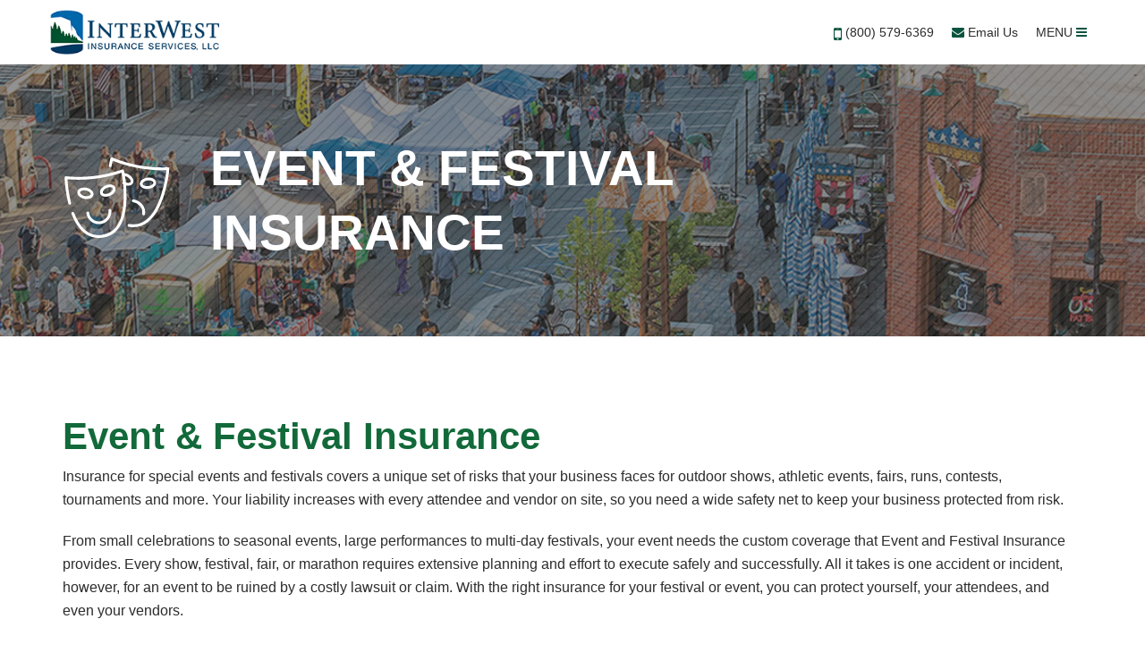

--- FILE ---
content_type: text/html; charset=utf-8
request_url: https://select.iwins.com//Adventure-Sport-Insurance/Event-Festival-Insurance
body_size: 13637
content:
<!DOCTYPE html>
<html  lang="en-US">
<head id="Head"><meta content="text/html; charset=UTF-8" http-equiv="Content-Type" />
<meta name="viewport" content="width=500, initial-scale=1">

<!-- Google Tag Manager -->
<script>(function(w,d,s,l,i){w[l]=w[l]||[];w[l].push({'gtm.start':
new Date().getTime(),event:'gtm.js'});var f=d.getElementsByTagName(s)[0],
j=d.createElement(s),dl=l!='dataLayer'?'&l='+l:'';j.async=true;j.src=
'https://www.googletagmanager.com/gtm.js?id='+i+dl;f.parentNode.insertBefore(j,f);
})(window,document,'script','dataLayer','GTM-PMB2SLV');</script>
<!-- End Google Tag Manager --><title>
	Event & Festival Insurance | InterWest Insurance Services
</title><meta id="MetaDescription" name="DESCRIPTION" content="The show must go on, and Event and Festival Insurance from InterWest will help your special event, show, marathon, or festival go off without a hitch." /><meta id="MetaKeywords" name="KEYWORDS" content="Event &amp; Festival Insurance" /><meta id="MetaRobots" name="ROBOTS" content="INDEX, FOLLOW" /><link href="/DependencyHandler.axd/f175231a53fc1dd02c128f814945d926/49/css" type="text/css" rel="stylesheet"/><script src="/DependencyHandler.axd/45c49d2556a15d9231009a86733c1013/49/js" type="text/javascript"></script><script>
var parallaxImage ="/Portals/0/Images/aegis-event-and-festival-marquee.jpg"
</script>

<meta name="og:image" content="https://aegisinsurancemarkets.com/Portals/0/Images/Interwest-meta-data-image.jpg" /><meta id="Porto_Viewport" name="viewport" content="width=device-width, initial-scale=1, maximum-scale=1" /><!--[if IE 8 ]><script type="text/javascript">jQuery("html").addClass("ie ie8");</script><![endif]--><!--[if IE 9 ]><script type="text/javascript">jQuery("html").addClass("ie ie9");</script><![endif]--><link rel="stylesheet" type="text/css" href="/Portals/_default/Skins/Porto/Resources/css/base.min.css" /><!--[if IE]><link rel="stylesheet" type="text/css" href="/Portals/_default/Skins/Porto/Resources/css/ie.css" /><![endif]--><!--[if lte IE 8]><script src="/Portals/_default/Skins/Porto/Resources/js/respond.min.js"></script><script src="/Portals/_default/Skins/Porto/Resources/js/excanvas.min.js"></script><![endif]--><link rel='SHORTCUT ICON' href='/Portals/0/cropped-Interwest-favicon-32x32.ico?ver=2024-07-03-190342-413' type='image/x-icon' /><link href="/Portals/_default/Skins/Porto/Product.theme.css?cdv=49" type="text/css" rel="stylesheet"/></head>
<body id="Body">
    
    <form method="post" action="/Adventure-Sport-Insurance/Event-Festival-Insurance" id="Form" enctype="multipart/form-data">
<div class="aspNetHidden">
<input type="hidden" name="StylesheetManager_TSSM" id="StylesheetManager_TSSM" value="" />
<input type="hidden" name="ScriptManager_TSM" id="ScriptManager_TSM" value="" />
<input type="hidden" name="__EVENTTARGET" id="__EVENTTARGET" value="" />
<input type="hidden" name="__EVENTARGUMENT" id="__EVENTARGUMENT" value="" />
<input type="hidden" name="__VIEWSTATE" id="__VIEWSTATE" value="nyDuXOppsFr/GZirGDPkCEgd8UCU6FDn0fVesGB1gs92X8+JWjoqfXBhoGxeP7uK7JzJxPQys0WgCd2cUW99xkgNIUj53GU4NzMuIA==" />
</div>

<script type="text/javascript">
//<![CDATA[
var theForm = document.forms['Form'];
if (!theForm) {
    theForm = document.Form;
}
function __doPostBack(eventTarget, eventArgument) {
    if (!theForm.onsubmit || (theForm.onsubmit() != false)) {
        theForm.__EVENTTARGET.value = eventTarget;
        theForm.__EVENTARGUMENT.value = eventArgument;
        theForm.submit();
    }
}
//]]>
</script>


<script src="/WebResource.axd?d=pynGkmcFUV1P5UkCVTVq5nXMOvfecf7Dz0Mwzvk5XFjAgCqphy4AZ8qqQFY1&amp;t=638901526200000000" type="text/javascript"></script>


<script src="/Telerik.Web.UI.WebResource.axd?_TSM_HiddenField_=ScriptManager_TSM&amp;compress=1&amp;_TSM_CombinedScripts_=%3b%3bSystem.Web.Extensions%2c+Version%3d4.0.0.0%2c+Culture%3dneutral%2c+PublicKeyToken%3d31bf3856ad364e35%3aen-US%3af8efdcae-fc88-4697-a128-23b7f470d078%3aea597d4b%3ab25378d2" type="text/javascript"></script>
<div class="aspNetHidden">

	<input type="hidden" name="__VIEWSTATEGENERATOR" id="__VIEWSTATEGENERATOR" value="CA0B0334" />
	<input type="hidden" name="__VIEWSTATEENCRYPTED" id="__VIEWSTATEENCRYPTED" value="" />
	<input type="hidden" name="__EVENTVALIDATION" id="__EVENTVALIDATION" value="Q0EqzjGNMVf0Un5MJpSGXlPtoFeqXM34SPgohJqFEqfQckYuvW1TsRfPM/6Qkb8pgLG3Zazsg18ADAm1Yzx5HJh/AN3FbxRifaTfozVve25GtCRG0As3ZazgbZyrfa2P0pqbbwpTqZZf6uBMm5Bv4zM3zJk=" />
</div><script src="/DependencyHandler.axd/d13d487dcaaac8764d9f46e3952b7f8a/49/js" type="text/javascript"></script><script type="text/javascript">
//<![CDATA[
Sys.WebForms.PageRequestManager._initialize('ScriptManager', 'Form', [], [], [], 90, '');
//]]>
</script>

        
        
        <!--CDF(Css|/Portals/_default/Skins/Porto/Product.theme.css?cdv=49)-->

<body>
    <div class="body">
        <script>document.write("<div class=\"jumbotron\" data-parallax=\"scroll\" data-image-src=\"" + parallaxImage + "\">");</script>
        <div class="jumbotron divTable noBlock wide">
            <div class="divRow contentRow noBlock">
                <div class="divCell middle wide">
                    
<header>
    <div class="container topMenu">
        <div class="divTable wide">
            <div class="divRow">
                <div class="divCell full logo">
                    <div class="divTable wide">
                        <div class="divRow">
                            <div class="divCell full logo wide noBlock">
                                <a href="/">
                                    <img src="/portals/0/images/interwest-logo-blue.png"  alt="Interwest Insurance Logo"/></a>
                            </div>
                            <div class="divCell desktopMenu nowrap middle">
                                <div class="menubtn phone"><i class="fa fa-mobile"></i>&nbsp;<a href="tel:+8005796369">(800) 579-6369</a></div>
                            </div>
                            <div class="divCell desktopMenu nowrap middle">
                                <div class="menubtn email"><a href="/Contact-Us"><i class="fa fa-envelope"></i>&nbsp;Email Us</a></div>
                            </div>
                            <div class="divCell nowrap middle noBlock">
                                <div class="menubtn">
                                    <a href="" class="fullNav">MENU <i class="fa fa-bars hamburger"></i></a>
                                </div>
                            </div>
                        </div>
                    </div>
                </div>
            </div>
        </div>
    </div>
</header>

                </div>
            </div>
            <div class="divRow contentRow noBlock">
                <div class="divCell middle full noBlock">
                    <div class="container">
                        <div class="jumbotronCTA">
                            <div id="dnn_jumbotron">
                            <div class="DnnModule DnnModule-DNNCorpRazorHost DnnModule-1076"><a name="1076"></a><div id="dnn_ctr1076_ContentPane">
<!-- Start_Module_1076 --><div id="dnn_ctr1076_ModuleContent" class="DNNModuleContent ModDNNCorpRazorHostC">
	<!-- Google Tag Manager (noscript) -->
<noscript><iframe src="https://www.googletagmanager.com/ns.html?id=GTM-PMB2SLV"
height="0" width="0" style="display:none;visibility:hidden"></iframe></noscript>
<!-- End Google Tag Manager (noscript) -->

</div><!-- End_Module_1076 --></div>
</div></div>
                            <div class="divTable wide">
                                <div class="divRow">
                                    <div class="divCell middle">
                                        <div id="dnn_headerLogo"><div class="DnnModule DnnModule-DNN_HTML DnnModule-726"><a name="726"></a><div id="dnn_ctr726_ContentPane">
<!-- Start_Module_726 --><div id="dnn_ctr726_ModuleContent" class="DNNModuleContent ModDNNHTMLC">
	<div id="dnn_ctr726_HtmlModule_lblContent" class="Normal">
	<p><svg height="115" width="159.969" id="personal-umbrella-marquee-icon" style="fill:#fff;" transform="translate(-1664 -4459);" viewbox="85 -125 485 600" xmlns="http://www.w3.org/2000/svg"> <path class="st0" d="M490.6,183.5c12-1.5,23-6,31-12.5c9-7.3,13.4-16.9,12.2-26.2c-2-16-19.6-27.2-42.6-27.2c-3,0-6,0.2-9,0.6
		c-26.6,3.4-45.6,20.4-43.3,38.7c2,16,19.6,27.2,42.6,27.2l0,0C484.6,184.1,487.6,183.9,490.6,183.5z M481.6,167.6
		c-13.8,0-25.4-5.6-26.3-12.8c-1-7.7,10.7-18,29-20.3c2.3-0.3,4.6-0.4,6.9-0.4l0,0c13.8,0,25.3,5.6,26.3,12.8
		c0.5,3.6-1.9,7.7-6.3,11.4c-5.6,4.5-13.8,7.8-22.7,8.9C486.2,167.5,483.9,167.6,481.6,167.6z"></path> <path class="st0" d="M143.4,323.1c-0.5-4.5-4.7-7.7-9.2-7.2s-7.7,4.7-7.2,9.2c4.5,36.7,35.7,64.3,72.7,64.4c3,0,5.9-0.2,8.9-0.5
		c0,0,0,0,0,0c40.1-4.8,68.7-41.3,63.9-81.4c-0.6-4.5-4.6-7.6-9.1-7.1c-4.5,0.5-7.8,4.6-7.3,9.1c1.9,14.9-2.4,30-11.7,41.8
		c-9.3,11.8-22.9,19.5-37.8,21.3C175.5,376.4,147.2,354.2,143.4,323.1z"></path> <path class="st0" d="M370.8,165.1c12.6,0,23-4.9,28.1-14.3c4.5-8.3,3.8-18.8-1.9-28.8c-5.1-9-13.7-17.1-24.4-22.9
		c-7.5-4.1-15.7-6.7-23.4-7.7c-1.6-9.3-2.8-14.6-2.8-14.9c-0.1-0.4-0.2-0.8-0.4-1.2c-1.6-4.2-6.4-6.4-10.7-4.7
		c-0.7,0.3-69.7,26.5-160.9,37.5c-91.1,11-164.5,2-165.2,1.9c-2.4-0.3-4.8,0.5-6.6,2.1c-1.8,1.6-2.8,3.9-2.7,6.3
		c0,0.7,2.4,73.5,21.9,151.4c1.1,4.4,5.6,7.1,10,6c4.4-1.1,7.1-5.6,6-10c-15-59.8-19.7-116.6-21-138.4c23.2,2.1,84.9,6.1,159.5-2.9
		c74.7-9,133.6-27.6,155.6-35.2c0.5,2.9,1.2,6.5,1.9,10.7c0,0.5,0.1,0.9,0.2,1.4c1.8,10.8,3.9,25.1,5.8,41.9
		c-0.8,0.7-1.6,1.5-2.1,2.5c-2.2,4-0.7,9,3.3,11.2c0.1,0,0.2,0.1,0.2,0.1c2.9,30.2,4.6,66.4,2.5,102.8
		c-7,118.4-50,183.1-127.6,192.5c-70.8,8.5-124.7-34.8-160.5-129c-1.6-4.2-6.3-6.3-10.5-4.7c-4.3,1.6-6.5,6.3-4.9,10.6
		c35.1,92.4,89.8,140.6,159,140.6c6.3,0,12.7-0.4,18.9-1.2c85.5-10.3,134.6-82.2,142.1-207.9c2-34.2,0.7-68.1-1.8-97.3
		C362.6,164.6,366.7,165.1,370.8,165.1z M364.8,113.6c7.8,4.2,14.4,10.3,17.9,16.5c2.8,5,3.5,9.7,1.8,12.9c-3,5.5-14.4,7.7-27.6,3
		c-1.5-14.2-3.2-26.8-4.8-37.3C356.3,109.7,360.6,111.4,364.8,113.6z"></path> <path class="st0" d="M402,245c-4.5-0.7-8.7,2.4-9.4,6.9s2.4,8.7,6.9,9.4c16.9,3,31.8,11.7,41.8,24.5c9.8,12.6,13.8,27.6,11.2,42.4
		c0,0,0,0,0,0c-0.8,4.5,2.2,8.7,6.7,9.5c0.5,0.1,1,0.1,1.4,0.1v0c4,0,7.4-2.9,8.1-6.8c3.4-19.4-1.7-39.1-14.4-55.4
		c-12.5-16-31-26.9-51.9-30.6C402.2,245.1,402.1,245.1,402,245z"></path> <path class="st0" d="M602.2,57.6c-0.7,0-74.5,5.1-164.9-10.8S279.3,1,278.6,0.7c-0.4-0.2-0.8-0.3-1.2-0.4
		c-4.4-1.2-8.9,1.4-10.1,5.8c-0.2,0.6-4.3,16-9.2,40.7c-0.9,4.5,2,8.8,6.5,9.7c4.5,0.9,8.8-2,9.7-6.5c2.6-13,4.9-23.5,6.6-30.4
		C302.4,28.3,360.3,50,434.4,63c74.1,13,135.9,12.4,159.2,11.5c-5,43.1-30.6,222.7-118.3,290.3c-28.7,22.1-61.7,30-98.1,23.6
		c-0.1,0-0.1,0-0.2,0c-4.5-0.7-8.7,2.3-9.5,6.8c-0.7,4.5,2.3,8.7,6.8,9.5c8.9,1.6,17.9,2.4,27,2.4c30.6,0,58.8-9.8,84-29.2
		c105.3-81,124.9-302,125.7-311.3c0-0.4,0-0.9,0-1.3C610.6,60.6,606.7,57.2,602.2,57.6z"></path> <path class="st0" d="M127.9,177c-4.6-1-9.3-1.4-14-1.4c-20.6,0-36.5,9.7-39.4,24.1c-1.9,9.2,1.8,19.1,10.2,27
		c7.5,7.1,18.1,12.4,30,14.8c4.6,1,9.3,1.4,14,1.5c20.6,0,36.5-9.7,39.4-24.1C171.8,200.8,154.1,182.4,127.9,177z M151.9,215.6
		c-1.3,6.3-11.1,10.9-23.3,10.9c-3.6,0-7.2-0.4-10.7-1.1c-8.7-1.8-16.7-5.6-21.9-10.6c-4.2-4-6.2-8.3-5.4-11.8
		c1.3-6.3,11.1-10.9,23.3-10.9c3.6,0,7.2,0.4,10.7,1.1C142.1,196.8,153.5,208,151.9,215.6z"></path> <path class="st0" d="M239,229.5L239,229.5c9.1-0.1,18-2.1,26.3-5.9c24.5-11,37.7-32.7,30.1-49.6c-4.6-10.3-16.1-16.4-30.8-16.4
		c-9.1,0.1-18,2.1-26.3,5.9c-24.5,10.9-37.7,32.7-30.1,49.6C212.8,223.3,224.3,229.5,239,229.5z M245,178.5
		c6.1-2.8,12.8-4.4,19.5-4.5h0c7.9,0,13.9,2.6,15.8,6.7c3.2,7.1-5,20.3-21.8,27.8c-6.1,2.8-12.8,4.4-19.5,4.5
		c-7.9,0-14-2.6-15.8-6.7C220,199.2,228.2,186,245,178.5z"></path> </svg></p>
</div>

</div><!-- End_Module_726 --></div>
</div></div>
                                    </div>
                                    <div class="divCell left middle wide">
                                        <div id="dnn_HeaderText"><div class="DnnModule DnnModule-DNN_HTML DnnModule-727"><a name="727"></a><div id="dnn_ctr727_ContentPane">
<!-- Start_Module_727 --><div id="dnn_ctr727_ModuleContent" class="DNNModuleContent ModDNNHTMLC">
	<div id="dnn_ctr727_HtmlModule_lblContent" class="Normal">
	<h1>Event & Festival<br />
Insurance</h1>
</div>

</div><!-- End_Module_727 --></div>
</div></div>
                                    </div>
                                </div>
                            </div>
                            <div class="narrow">
                                <div id="dnn_jumbotonNarrow" class="DNNEmptyPane">
                                </div>
                            </div>
                        </div>
                    </div>
                </div>
            </div>
            <div class="divRow fillerRow noBlock">
                <div class="divCell bottom noBlock center">
                    <div class="container">
                        <div>
                            <div id="dnn_filler" class="DNNEmptyPane">
                            </div>
                        </div>
                    </div>
                </div>
            </div>
        </div>
    </div>
    <!-- Body -->

    <div role="main" class="main" id="start">
        <div class="content full">
            <div class="container">
                <div class="row">
                    <div class="col-xs-12">
                        <div id="dnn_TopPane">
                        <div class="DnnModule DnnModule-DNN_HTML DnnModule-728"><a name="728"></a><div id="dnn_ctr728_ContentPane">
<!-- Start_Module_728 --><div id="dnn_ctr728_ModuleContent" class="DNNModuleContent ModDNNHTMLC">
	<div id="dnn_ctr728_HtmlModule_lblContent" class="Normal">
	<h2>Event &amp; Festival Insurance</h2>

<p>Insurance for special events and festivals covers a unique set of risks that your business faces for outdoor shows, athletic events, fairs, runs, contests, tournaments and more. Your liability increases with every attendee and vendor on site, so you need a wide safety net to keep your business protected from risk.</p>

<p>From small celebrations to seasonal events, large performances to multi-day festivals, your event needs the custom coverage that Event and Festival Insurance provides. Every show, festival, fair, or marathon requires extensive planning and effort to execute safely and successfully. All it takes is one accident or incident, however, for an event to be ruined by a costly lawsuit or claim. With the right insurance for your festival or event, you can protect yourself, your attendees, and even your vendors.<br />
&nbsp;</p>

<h3>Special Events Liability</h3>

<p>Special events liability protects you from claims and incidents for property damage, bodily injury, medical expenses, and even fire damage. This specialized liability protection may cover collapse of temporary structure, contractual liability, and liquor liability for the safe sale of alcohol.<br />
&nbsp;</p>

<h3>Vendor Liability</h3>

<p>Vendor liability protects vendors from the specific liability risks they face as concessionaires and exhibitors at trade shows, fairs, special events, festivals, and shows. Coverage includes accidents, medical payments, bodily injury, liquor liability and more.<br />
&nbsp;</p>

<h3>Event Weather Coverage</h3>

<p>No matter how carefully you plan your special event, you can&rsquo;t always plan for the weather. If unexpected rain or snowfall threatens to undo all of your hard work, event weather coverage can help the show go on with tent rentals or anything else you need.<br />
&nbsp;</p>

<h3>Event Cancellation</h3>

<p>If your event is depending on a group or performer, you can protect yourself from a financial loss arising from a non-appearance. Event cancellation coverage will help you safeguard your investment in case of a necessary cancellation, rescheduling, or postponement of your event.<br />
&nbsp;</p>

<h2>Get Insurance Coverage for Your Special Event Today</h2>

<p>At InterWest Insurance Services, we know how much work and planning you put into making every event a success. We can help you find the right protection for your specific event, marathon, festival, or show with Special Event and Festival Insurance. Call us today at 800-579-6369 or complete the form below for a free quote, and we will take care of the rest.</p>

</div>

</div><!-- End_Module_728 --></div>
</div></div>
                    </div>
                </div>
                <div class="row featuresList">
                    <div class="col-sm-6">
                        <div id="dnn_Div2" class="DNNEmptyPane">
                        </div>
                    </div>
                    <div class="col-sm-6">
                        <div id="dnn_Div3" class="DNNEmptyPane">
                        </div>
                    </div>
                </div>
            </div>
            <div class="grey">
                <div class="container">
                    <div class="row">
                        <div class="col-xs-12">
                            <div id="dnn_Div6" class="DNNEmptyPane">
                            </div>
                        </div>
                    </div>
                    <div class="row">
                        <div class="col-sm-6">
                            <div id="dnn_Div7" class="DNNEmptyPane">
                            </div>
                        </div>
                        <div class="col-sm-6">
                            <div id="dnn_Div8" class="DNNEmptyPane">
                            </div>
                        </div>
                    </div>
                </div>
            </div>
            <div class="container">
                <div class="row">
                    <div class="col-xs-12">
                        <div id="dnn_Div12" class="DNNEmptyPane">
                        </div>
                    </div>
                </div>
                <div class="row featuresList">
                    <div class="col-sm-6">
                        <div id="dnn_Div13" class="DNNEmptyPane">
                        </div>
                    </div>
                    <div class="col-sm-6">
                        <div id="dnn_Div14" class="DNNEmptyPane">
                        </div>
                    </div>
                </div>
            </div>
        </div>

        <div class="container">
            <div class="row">
                <div class="col-xs-12">
                    <div id="dnn_Slider" class="DNNEmptyPane">
                    </div>
                </div>
            </div>
        </div>
            <div class="grey">
                <div class="container">
                    <div class="row">
                        <div class="col-xs-12">
                            <div id="dnn_Div9" class="DNNEmptyPane">
                            </div>
                        </div>
                    </div>
                    <div class="row">
                        <div class="col-sm-6">
                            <div id="dnn_Div10" class="DNNEmptyPane">
                            </div>
                        </div>
                        <div class="col-sm-6">
                            <div id="dnn_Div11" class="DNNEmptyPane">
                            </div>
                        </div>
                    </div>
                </div>
            </div>

        <div class="container">
            <div class="row">
                <div class="col-xs-12">
                    <div id="dnn_Div1" class="DNNEmptyPane">
                    </div>
                </div>
            </div>
            <div class="row">
                <div class="col-sm-6">
                    <div id="dnn_Div4" class="DNNEmptyPane">
                    </div>
                </div>
                <div class="col-sm-6">
                    <div id="dnn_Div5" class="DNNEmptyPane">
                    </div>
                </div>
            </div>
        </div>

        <div class="subscribe-bg">
            <div class="container">
                <div class="row">
                    <div class="col-xs-12">
                           <div style="text-align: center; margin-bottom: 2.5rem;">
                                <h2 style="color: white; text-align: center;">Get a Quote Now!</h2>

                                <div><a class="btn btn-default" href="https://www.iwins.com/request-a-quote-2/" target="_blank">Get Your Quote</a></div>
                            </div>
                    </div>
                </div>
            </div>
        </div>

        <!-- dnn Default Stuff (keeps the page from breaking) -->
        <section class="page-top">
            <div id="dnn_ContentPaneFull" class="DNNEmptyPane">
            </div>
            <div class="container">
                <div class="row">
                    <div class="col-sm-12">
                        <div id="dnn_contentPane" class="DNNEmptyPane">
                        </div>
                    </div>
                </div>
            </div>
        </section>
    </div>

            <!-- Call to Action -->

            <div class="col-sm-12 cta">
                <div class="container">
                    <div class="divTable full">
                        <div class="divRow">
                            <div class="divCell left quarter top noCenter">
                                <div id="dnn_ctaLeft">
                                <div class="DnnModule DnnModule-DNN_HTML DnnModule-1080"><a name="1080"></a><div id="dnn_ctr1080_ContentPane">
<!-- Start_Module_1080 --><div id="dnn_ctr1080_ModuleContent" class="DNNModuleContent ModDNNHTMLC">
	<div id="dnn_ctr1080_HtmlModule_lblContent" class="Normal">
	<div style="padding-right: 20px;">
<p><img alt="InterWwest Insurance Logo in White" src="/portals/0/Images/interwest-logo-knockout.png" style="width:200px;" /></p>

<p><strong>InterWest is a full-service insurance brokerage providing commercial, employee benefits, surety and personal insurance solutions. Our guidance exceeds the simple issue of premium to also providing claims advocacy and stewardship as well as risk management tools to help protect your assets and reduce costs.</strong></p>
</div>
</div>

</div><!-- End_Module_1080 --></div>
</div></div>
                            </div>
                            <div class="divCell left quarter top noCenter">
                                <div id="dnn_ctaLeft1">
                                <div class="DnnModule DnnModule-DNN_HTML DnnModule-437"><a name="437"></a><div id="dnn_ctr437_ContentPane">
<!-- Start_Module_437 --><div id="dnn_ctr437_ModuleContent" class="DNNModuleContent ModDNNHTMLC">
	<div id="dnn_ctr437_HtmlModule_lblContent" class="Normal">
	<h5><a href="/Customer-Service">Customer Service</a></h5>

<ul>
 <li><a href="https://iwins.csr24.com/mvc/1298129280" target="_blank">Client Portal</a></li>
 <!-- <li><a href="/Customer-Service/Certificate-Request-Form">Certificate Request Form</a></li> -->
 <li><a href="https://www.iwins.com/request-a-quote-2/" target="_blank">Request a Quote</a></li>
 <!-- <li><a href="/Customer-Service/review-aegis">Review Us</a></li>
 <li><a href="/Customer-Service/Refer-a-Friend">Refer a Friend</a></li> -->
</ul>

</div>

</div><!-- End_Module_437 --></div>
</div></div>
                            </div>
                            <div class="divCell left quarter top">
                                <div id="dnn_ctaLeft2">
                                <div class="DnnModule DnnModule-DNN_HTML DnnModule-439"><a name="439"></a><div id="dnn_ctr439_ContentPane">
<!-- Start_Module_439 --><div id="dnn_ctr439_ModuleContent" class="DNNModuleContent ModDNNHTMLC">
	<div id="dnn_ctr439_HtmlModule_lblContent" class="Normal">
	<div style="text-align: left;">
<h5><a href="/Our-Company">Our Company</a></h5>

<ul>
 <li><a href="/Contact-Us">Contact Us</a></li>
 <li><a href="/Blog">Blog</a></li>
 <li><a href="/Our-Company/FAQ">FAQ</a></li>
</ul>
</div>

</div>

</div><!-- End_Module_439 --></div>
</div></div>
                            </div>
                            <div class="divCell right quarter bottom mobileLeft">
                                <div id="dnn_ctaRight">
                                <div class="DnnModule DnnModule-DNN_HTML DnnModule-1079"><a name="1079"></a><div id="dnn_ctr1079_ContentPane">
<!-- Start_Module_1079 --><div id="dnn_ctr1079_ModuleContent" class="DNNModuleContent ModDNNHTMLC">
	<div id="dnn_ctr1079_HtmlModule_lblContent" class="Normal">
	<div style="text-align: left;">
<h5>Do you have a claim?</h5>

<div style="padding: 20px; margin-bottom: 20px; background-color: #1F1F1F; border-radius: 30px; color: #fff; font-size: 18px;">
<ul>
 <li>During Business Hours</li>
 <li>(M-F 8:30 am to 5:00 pm PT)</li>
 <li>Call: (800) 444-4134</li>
 <li>&gt; <a href="https://www.iwins.com/claims/" target="_blank">Emergency Claims</a></li>
</ul>
</div>

<p><a class="btn btn-default" href="https://www.iwins.com/claims/" target="_blank">Submit a Claim</a></p>
</div>
<div style="text-align: left;">
<p>40169 Truckee Airport Rd. Ste #203<br />
Truckee, California 96161<br />
Phone (800)&nbsp;579-6369<br />
Fax (530)&nbsp;582-6007<br />
License #0B01094</p>
</div>
</div>

</div><!-- End_Module_1079 --></div>
</div></div>
                            </div>
                        </div>
                    </div>
                </div>
            </div>


    <!-- Footer -->

    <footer>
        <div class="container">
            <div class="row">
                <div class="col-sm-3 footerContent">
                    <div id="dnn_FooterLeftOuter" class="DNNEmptyPane">
                    </div>
                </div>
                <div class="col-sm-3 footerContent">
                    <div id="dnn_FooterLeftInner" class="DNNEmptyPane">
                    </div>
                </div>
                <div class="col-sm-3 footerContent">
                    <div id="dnn_FooterRightInner" class="DNNEmptyPane">
                    </div>
                </div>
                <div class="col-md-3 footerContent">
                    <div id="dnn_FooterRightOuter" class="DNNEmptyPane">
                    </div>
                </div>
            </div>
        </div>
        

<div class="footer-copyright">
    <div class="container">
        <div class="divTable wide">
            <div class="divRow">
                <div class="divCell wide left middle">
                    <div class="copyright">
                        &copy;
                        <span id="dnn_Footer1_dnnCopyright_lblCopyright" class="SkinObject">2026 InterWest Insurance Services, LLC</span>

                        |
                        

                        <a href="/privacy-policy">Privacy Statement</a>
                        
                    </div>
                </div>
                <div class="divCell middle right">
                    <div class="socialIcons">
                        <div><a href="https://www.facebook.com/InterWestInsuranceServices/" target="_blank"><em class="fa fa-facebook"></em></a></div>
                        <div><a href="https://www.youtube.com/user/interwestins" target="_blank"><em class="fa fa-youtube"></em></a></div>
                        <div><a href="https://www.linkedin.com/company/interwest-insurance-services/" target="_blank"><em class="fa fa-linkedin"></em></a></div>
                    </div>
                </div>
                <div class="divCell middle right nowrap">
                    <span id="dnn_Footer1_dnnSearch_ClassicSearch">
    
    
    <span class="searchInputContainer" data-moreresults="See More Results" data-noresult="No Results Found">
        <input name="dnn$Footer1$dnnSearch$txtSearch" type="text" maxlength="255" size="20" id="dnn_Footer1_dnnSearch_txtSearch" class="NormalTextBox" autocomplete="off" placeholder="Search..." />
        <a class="dnnSearchBoxClearText" title="Clear search text"></a>
    </span>
    <a id="dnn_Footer1_dnnSearch_cmdSearch" class="SearchButton btn btn-default" href="javascript:__doPostBack(&#39;dnn$Footer1$dnnSearch$cmdSearch&#39;,&#39;&#39;)">Search</a>
</span>


<script type="text/javascript">
    $(function() {
        if (typeof dnn != "undefined" && typeof dnn.searchSkinObject != "undefined") {
            var searchSkinObject = new dnn.searchSkinObject({
                delayTriggerAutoSearch : 400,
                minCharRequiredTriggerAutoSearch : 2,
                searchType: 'S',
                enableWildSearch: true,
                cultureCode: 'en-US',
                portalId: -1
                }
            );
            searchSkinObject.init();
            
            
            // attach classic search
            var siteBtn = $('#dnn_Footer1_dnnSearch_SiteRadioButton');
            var webBtn = $('#dnn_Footer1_dnnSearch_WebRadioButton');
            var clickHandler = function() {
                if (siteBtn.is(':checked')) searchSkinObject.settings.searchType = 'S';
                else searchSkinObject.settings.searchType = 'W';
            };
            siteBtn.on('change', clickHandler);
            webBtn.on('change', clickHandler);
            
            
        }
    });
</script>

                </div>
            </div>
        </div>
    </div>
</div>

    </footer>

    
<meta name="google-site-verification" content="4XaQU1XjvhA-f43b9vAPxUcsRZzbaYLgZ7F1XniLVNc" />
<div class="siteMap">
    <div class="divTable full noBlock">
        <div class="divRow noBlock">
            <div class="divCell full middle center noBlock">
                <div class="divTable full noBlock">
                    <div class="divRow noBlock">
                        <div class="divCell right wide">
                            <svg version="1.1" id="Layer_1" xmlns="http://www.w3.org/2000/svg" xmlns:xlink="http://www.w3.org/1999/xlink" x="0px" y="0px" viewBox="0 0 30 30" style="enable-background:new 0 0 30 30;" xml:space="preserve" class="siteMapClose">
                                <path class="st0" d="M15,29.5C7,29.5,0.5,23,0.5,15S7,0.5,15,0.5S29.5,7,29.5,15S23,29.5,15,29.5z M15,1.4C7.5,1.4,1.4,7.5,1.4,15
	                                S7.5,28.6,15,28.6S28.6,22.5,28.6,15S22.5,1.4,15,1.4z"/>
                                <g>
	                                <path class="st0" d="M8.6,23.7H6.5l7.3-8.9l-7-8.4h2.4l5.8,7.3l6-7.3h2.1l-7.1,8.4l7.4,8.9h-2.4l-6.2-7.7L8.6,23.7z"/>
                                </g>
                            </svg>
                        </div>
                    </div>
                    <div class="divRow noBlock">
                        <div class="divCell wide middle center full noBlock">
                            <div class="container">
                                <div class="divTable full">
                                    <div class="divRow">
                                        <div class="divCell wide middle center">
                                            <h4 class="desktopOptions">Products</h4>
                                            <div class="divTable wide">
                                                <div class="divRow">
                                                    <div class="divCell top center fifth">
                                                        <div>
                                                            <h3><a href="/Contractor-Insurance">Contractor<br /> Insurance</a></h3>
                                                        </div>
                                                        <div class="item"><a href="/ContractorInsurance/ContractorGeneralLiability">Contractor General Liability</a></div><div class="item"><a href="/ContractorInsurance/Workers’Compensation">Workers’ Compensation</a></div><div class="item"><a href="/ContractorInsurance/ContractorLicenseBonds">Contractor License Bonds</a></div><div class="item"><a href="/ContractorInsurance/ContractorSuretyBonds">Contractor Surety Bonds</a></div><div class="item"><a href="/ContractorInsurance/CommercialAutoInsurance">Commercial Auto Insurance</a></div><div class="item"><a href="/ContractorInsurance/ToolsandEquipment">Tools and Equipment</a></div><div class="item"><a href="/ContractorInsurance/BuildersRisk">Builders Risk</a></div>
                                                    </div>
                                                    <div class="divCell top center fifth">
                                                        <div>
                                                            <h3><a href="/Adventure-Sport-Insurance">Adventure Sport<br /> Insurance</a></h3>
                                                        </div>
                                                        <div class="item"><a href="/AdventureSportInsurance/BoardShopInsurance">Board Shop Insurance</a></div><div class="item"><a href="/AdventureSportInsurance/GuideOutfitterInsurance">Guide & Outfitter Insurance</a></div><div class="item"><a href="/AdventureSportInsurance/EventFestivalInsurance">Event & Festival Insurance</a></div><div class="item"><a href="/AdventureSportInsurance/SkiBikeShopInsurance">Ski & Bike Shop Insurance </a></div>
                                                    </div>
                                                    <div class="divCell top center fifth">
                                                        <div>
                                                            <h3><a href="/Business-Insurance">Business<br /> Insurance</a></h3>
                                                        </div>
                                                        <div class="item"><a href="/BusinessInsurance/BusinessOwnersPolicy">Business Owners Policy</a></div><div class="item"><a href="/BusinessInsurance/Workers’Compensation">Workers’ Compensation</a></div><div class="item"><a href="/BusinessInsurance/GeneralLiabilityInsurance">General Liability Insurance</a></div><div class="item"><a href="/BusinessInsurance/CommercialAutoInsurance">Commercial Auto Insurance</a></div><div class="item"><a href="/BusinessInsurance/CommercialPropertyInsurance">Commercial Property Insurance</a></div><div class="item"><a href="/BusinessInsurance/ProfessionalLiability">Professional Liability</a></div><div class="item"><a href="/BusinessInsurance/BusinessHealthInsurance">Business Health Insurance</a></div><div class="item"><a href="/BusinessInsurance/IntellectualPropertyInsurance">Intellectual Property Insurance</a></div><div class="item"><a href="/BusinessInsurance/CyberLiabilityInsurance">Cyber Liability Insurance</a></div><div class="item"><a href="/BusinessInsurance/AviationInsurance">Aviation Insurance</a></div><div class="item"><a href="/BusinessInsurance/SpecialtyPrograms">Specialty Programs</a></div><div class="item"><a href="/BusinessInsurance/ShortTermSpecialEventInsurance">Short Term & Special Event Insurance</a></div>
                                                    </div>
                                                    <div class="divCell top center fifth">
                                                        <div>
                                                            <h3><a href="/Personal-Insurance">Personal<br /> Insurance</a></h3>
                                                        </div>
                                                        <div class="item"><a href="/PersonalInsurance/AutoInsurance">Auto Insurance</a></div><div class="item"><a href="/PersonalInsurance/HomeownersInsurance">Homeowner's Insurance</a></div><div class="item"><a href="/PersonalInsurance/RentersInsurance">Renters Insurance</a></div><div class="item"><a href="/PersonalInsurance/VacationRentalPropertyInsurance">Vacation Rental Property Insurance</a></div><div class="item"><a href="/PersonalInsurance/HealthInsurance">Health Insurance</a></div><div class="item"><a href="/PersonalInsurance/PersonalUmbrella">Personal Umbrella</a></div><div class="item"><a href="/PersonalInsurance/MotorcycleInsurance">Motorcycle Insurance</a></div><div class="item"><a href="/PersonalInsurance/RVInsurance">RV Insurance</a></div><div class="item"><a href="/PersonalInsurance/FloodInsurance">Flood Insurance</a></div><div class="item"><a href="/PersonalInsurance/CommercialInsurance">Commercial Insurance</a></div>
                                                    </div>
                                                    <div class="divCell top center fifth">
                                                        <div>
                                                            <h3><a href="/Life-Insurance">Life Insurance<br />& Benefits</a></h3>
                                                        </div>
                                                        <div class="item"><a href="/LifeInsurance/TermLifeInsurance">Term Life Insurance</a></div><div class="item"><a href="/LifeInsurance/WholeLifeInsurance">Whole Life Insurance</a></div><div class="item"><a href="/LifeInsurance/UniversalLifeInsurance">Universal Life Insurance</a></div><div class="item"><a href="/LifeInsurance/BusinessLifeInsurance">Business Life Insurance</a></div><div class="item"><a href="/LifeInsurance/SupplementalHealthInsurance">Supplemental Health Insurance</a></div><div class="item"><a href="/LifeInsurance/EmployerHealthBenefits">Employer Health Benefits</a></div>
                                                    </div>
                                                </div>
                                            </div>
                                        </div>
                                    </div>
                                    <div class="divRow">
                                        <div class="divCell wide middle center desktopOptions">
                                            <br />
                                            <h4>Customer Service</h4>
                                            <div class="divTable wide">
                                                <div class="divRow">
                                                    <div class="divCell top center half">
                                                        <div>
                                                            <h3><a href="/Customer-Service">&nbsp;&nbsp;&nbsp;Get Support&nbsp;&nbsp;&nbsp;</a></h3>
                                                        </div>
                                                    </div>
                                                   
                                                    <div class="divCell top center half">
                                                        <div>
                                                            <h3><a href="https://www.iwins.com/request-a-quote-2/" target="_blank">Request a Quote</a></h3>
                                                        </div>
                                                    </div>
                                                    

                                                </div>
                                            </div>
                                        </div>
                                    </div>
                                    <div class="divRow">
                                        <div class="divCell wide middle center desktopOptions">
                                            <br />
                                            <h4>Our Company</h4>
                                            <div class="divTable wide">
                                                <div class="divRow">
                                                    
													<div class="divCell top center quarter">
                                                        <div>
                                                            <h3><a href="/Contact-Us">Contact us</a></h3>
                                                        </div>
                                                    </div>
                                                    <div class="divCell top center half">
                                                        <div>
                                                            <h3><a href="/blog">Blog</a></h3>
                                                        </div>
                                                    </div>
                                                    <div class="divCell top center third">
                                                        <div>
                                                            <h3><a href="/Our-Company/FAQ">FAQ</a></h3>
                                                        </div>
                                                    </div>
                                                </div>
                                            </div>
                                        </div>
                                    </div>
                                    <div class="divRow">
                                        <div class="divCell wide middle center mobileOptions">
                                            <div class="divTable wide">
                                                <div class="divRow">
                                                    <div class="divCell top center wide">
                                                        <div>
                                                            <h3><a href="/Customer-Service">Customer Service</a></h3>
                                                        </div>
                                                    </div>
                                                    <div class="divCell top center wide">
                                                        <div>
                                                            <h3><a href="/Contact-Us">Contact us</a></h3>
                                                        </div>
                                                    </div>
                                                    <div class="divCell top center wide">
                                                        <div>
                                                            <h3><a href="/blog">Blog</a></h3>
                                                        </div>
                                                    </div>
                                                </div>
                                            </div>
                                        </div>
                                    </div>
                                    <br />
                                    <div class="divRow">
                                        <div class="divCell wide middle center">
                                            <div class="socialIcons">
                                                <div><a href="https://www.facebook.com/InterWestInsuranceServices/" target="_blank"><em class="fa fa-facebook"></em></a></div>
                                                <div><a href="https://www.youtube.com/user/interwestins" target="_blank"><em class="fa fa-youtube"></em></a></div>
                                                <div><a href="https://www.linkedin.com/company/interwest-insurance-services/" target="_blank"><em class="fa fa-linkedin"></em></a></div>
                                            </div>
                                        </div>
                                    </div>
                                </div>
                            </div>
                        </div>
                    </div>
                </div>
            </div>
        </div>
    </div>
</div>


    
    <div class="layout_trigger">
    </div>
    </div>

</body>

<!--CDF(Javascript|/Portals/_default/Skins/Porto/Resources/js/parallax.min.js)-->
<!--CDF(Javascript|/Portals/_default/Skins/Porto/Resources/js/pixel.min.js)-->
<!--CDF(Javascript|/Portals/_default/Skins/Porto/Resources/js/site.min.js)-->
<!--CDF(Javascript|/Portals/_default/Skins/Porto/Product.js)-->



        <input name="ScrollTop" type="hidden" id="ScrollTop" />
        <input name="__dnnVariable" type="hidden" id="__dnnVariable" autocomplete="off" value="`{`__scdoff`:`1`,`sf_siteRoot`:`/`,`sf_tabId`:`149`}" />
        <script type="text/javascript" src="//maps.google.com/maps/api/js?sensor=false"></script><input name="__RequestVerificationToken" type="hidden" value="1FgCQLQszoPvUuLFkx_laXR8Lqq6Lp1qheSjQ3i4YhmAR8Zrhv5JH7C-9CIp3JtGXPs5tw2" /><script src="/DependencyHandler.axd/02ff02ecf03884e42b87f0cad07d5789/49/js" type="text/javascript"></script>
    </form>
    <!--CDF(Javascript|/js/dnncore.js)--><!--CDF(Javascript|/js/dnn.modalpopup.js)--><!--CDF(Css|/Resources/Shared/stylesheets/dnndefault/7.0.0/default.css)--><!--CDF(Javascript|/Portals/_default/Skins/Porto/Resources/js/base.js)--><!--CDF(Css|/Portals/0/portal.css)--><!--CDF(Css|/Resources/Search/SearchSkinObjectPreview.css)--><!--CDF(Javascript|/Resources/Search/SearchSkinObjectPreview.js)--><!--CDF(Javascript|/js/dnn.js)--><!--CDF(Javascript|/js/dnn.servicesframework.js)--><!--CDF(Javascript|/Resources/libraries/jQuery/01_09_01/jquery.js)--><!--CDF(Javascript|/Resources/libraries/jQuery-Migrate/01_02_01/jquery-migrate.js)--><!--CDF(Javascript|/Resources/libraries/jQuery-UI/01_11_03/jquery-ui.js)-->
    
</body>
</html>

--- FILE ---
content_type: text/css
request_url: https://select.iwins.com/Portals/_default/Skins/Porto/Product.theme.css?cdv=49
body_size: 583
content:

.jumbotron {
    color:#fff;
    background-color:transparent;
    background-position: top center;
    margin-bottom:60px;
        background-image: url("/Portals/0/Images/stripe_grey.png");
    background-position: top left;
    background-repeat: repeat;
    background-size: auto;
}

.jumbotron h1{
    padding: 80px 20px;
    vertical-align:middle;
    text-align:left;
}

.grey {
    background-color:#ececec;
}

.darkgrey {
    background-color:#2c2c2c;
}

.main .DnnModule-DNN_HTML {
    color: #fff;
    padding: 10px 0;
    text-align: left;
}

h2 {
    font-family: 'Montserrat', sans-serif;    
    font-size: 42px;
    line-height: 44px;
    font-weight: 700;
    color: #126939;
    text-transform:none;
    text-align:left;
}

@media (max-width: 768px) {
    #dnn_headerLogo {
        display: none;
    }
    .jumbotron h1{
        text-align:center;
    }

    .jumbotron {
    margin-bottom:30px;
}

}

--- FILE ---
content_type: text/css
request_url: https://select.iwins.com/Portals/_default/Skins/Porto/Resources/css/base-1.min.css
body_size: 42862
content:
@import url(divTables.min.css);/*!
 *	Font Awesome 4.3.0 by @davegandy - http://fontawesome.io - @fontawesome
 *	License - http://fontawesome.io/license (Font: SIL OFL 1.1, CSS: MIT License)
 */.sr-only,svg:not(:root){overflow:hidden}.breadcrumb,.carousel-indicators,.dropdown-menu,.media-list,.pager{list-style:none}.fa-ul,.icon-ul,footer ul li{list-style-type:none}.fa.pull-left,.icon.pull-left{margin-right:.3em}.fa-stack,.icon-stack{height:2em}#dnn_filler,.CustomForm .captchaContainer,.fa-fw,.fa-li,.fa-stack-1x,.fa-stack-2x,.fillerRow,.fillerRow .cell div,.icon-fw,.icon-li,.text-center{text-align:center}.fa-inverse,.icon-inverse,.jumbotron p,body.sticky-menu-active header.transparent.semi-transparent.font-color-light nav.nav-main ul.nav-main>li.active>a,body.sticky-menu-active header.transparent.semi-transparent.font-color-light nav.nav-main ul.nav-main>li>a,footer a,footer a:visited,header nav.mega-menu ul.nav-main .mega-menu-signin.open>a,header nav.mega-menu ul.nav-main .mega-menu-signin:hover>a{color:#fff}.fa,.fa-stack,.icon,.icon-stack,.loginGroup{display:inline-block}.fa,.glyphicon,.icon{-moz-osx-font-smoothing:grayscale}.btn-group>.btn-group,.btn-toolbar .btn,.btn-toolbar .btn-group,.btn-toolbar .input-group,.col-xs-1,.col-xs-10,.col-xs-11,.col-xs-12,.col-xs-2,.col-xs-3,.col-xs-4,.col-xs-5,.col-xs-6,.col-xs-7,.col-xs-8,.col-xs-9,.dividedList li:nth-child(odd),.dropdown-menu,.pager .previous>a,.pager .previous>span{float:left}@font-face{font-family:FontAwesome;src:url(../fonts/fontawesome-webfont.eot?v=4.3.0);src:url(../fonts/fontawesome-webfont.eot?#iefix&v=4.3.0) format('embedded-opentype'),url(../fonts/fontawesome-webfont.woff2?v=4.3.0) format('woff2'),url(../fonts/fontawesome-webfont.woff?v=4.3.0) format('woff'),url(../fonts/fontawesome-webfont.ttf?v=4.3.0) format('truetype'),url(../fonts/fontawesome-webfont.svg?v=4.3.0#fontawesomeregular) format('svg');font-weight:400;font-style:normal}.fa{font:14px/1 FontAwesome;font-size:inherit;text-rendering:auto;-webkit-font-smoothing:antialiased;transform:translate(0,0)}.glyphicon,.icon{-webkit-font-smoothing:antialiased}.glyphicon,.icon,.popover,.tooltip,address{font-style:normal}.fa-lg{font-size:1.33333333em;line-height:.75em;vertical-align:-15%}.fa-2x,.fa-stack-2x,.icon-2x,.icon-stack-2x{font-size:2em}.fa-3x,.icon-3x{font-size:3em}.fa-4x,.icon-4x{font-size:4em}.fa-5x,.icon-5x{font-size:5em}.fa-fw{width:1.28571429em}.fa-ul{padding-left:0;margin-left:2.14285714em}.carousel,.carousel-inner,.collapsing,.dropdown,.dropup,.fa-ul>li,.has-feedback,.header-container,.icon-ul>li,.input-group-btn>.btn,header .search,header .social-icons,header>.container,header>.navbar-collapse>.container{position:relative}.fa-li{position:absolute;left:-2.14285714em;width:2.14285714em;top:.14285714em}.fa-li.fa-lg{left:-1.85714286em}.fa-border,.icon-border{padding:.2em .25em .15em;border-radius:.1em;border:.08em solid #eee}.fa.pull-right,.icon.pull-right{margin-left:.3em}.fa-spin{-webkit-animation:2s linear infinite fa-spin;animation:2s linear infinite fa-spin}.fa-pulse{-webkit-animation:1s steps(8) infinite fa-spin;animation:1s steps(8) infinite fa-spin}@-webkit-keyframes fa-spin{0%{-webkit-transform:rotate(0);transform:rotate(0)}100%{-webkit-transform:rotate(359deg);transform:rotate(359deg)}}@keyframes fa-spin{0%{-webkit-transform:rotate(0);transform:rotate(0)}100%{-webkit-transform:rotate(359deg);transform:rotate(359deg)}}.fa-rotate-90{-webkit-transform:rotate(90deg);-ms-transform:rotate(90deg);transform:rotate(90deg)}.fa-rotate-180{-webkit-transform:rotate(180deg);-ms-transform:rotate(180deg);transform:rotate(180deg)}.fa-rotate-270{-webkit-transform:rotate(270deg);-ms-transform:rotate(270deg);transform:rotate(270deg)}.fa-flip-horizontal{-webkit-transform:scale(-1,1);-ms-transform:scale(-1,1);transform:scale(-1,1)}.fa-flip-vertical{-webkit-transform:scale(1,-1);-ms-transform:scale(1,-1);transform:scale(1,-1)}:root .fa-flip-horizontal,:root .fa-flip-vertical,:root .fa-rotate-180,:root .fa-rotate-270,:root .fa-rotate-90{filter:none}.fa-stack{position:relative;width:2em;line-height:2em;vertical-align:middle}.fa-stack-1x,.fa-stack-2x{position:absolute;left:0;width:100%}.fa-stack-1x,.icon-stack-1x{line-height:inherit}.fa-glass:before,.icon-glass:before{content:"\f000"}.fa-music:before,.icon-music:before{content:"\f001"}.fa-search:before,.icon-search:before{content:"\f002"}.fa-envelope-o:before,.icon-envelope-o:before{content:"\f003"}.fa-heart:before,.icon-heart:before{content:"\f004"}.fa-star:before,.icon-star:before{content:"\f005"}.fa-star-o:before,.icon-star-o:before{content:"\f006"}.fa-user:before,.icon-user:before{content:"\f007"}.fa-film:before,.icon-film:before{content:"\f008"}.fa-th-large:before,.icon-th-large:before{content:"\f009"}.fa-th:before,.icon-th:before{content:"\f00a"}.fa-th-list:before,.icon-th-list:before{content:"\f00b"}.fa-check:before,.icon-check:before{content:"\f00c"}.fa-close:before,.fa-remove:before,.fa-times:before,.icon-times:before{content:"\f00d"}.fa-search-plus:before,.icon-search-plus:before{content:"\f00e"}.fa-search-minus:before,.icon-search-minus:before{content:"\f010"}.fa-power-off:before,.icon-power-off:before{content:"\f011"}.fa-signal:before,.icon-signal:before{content:"\f012"}.fa-cog:before,.fa-gear:before,.icon-cog:before,.icon-gear:before{content:"\f013"}.fa-trash-o:before,.icon-trash-o:before{content:"\f014"}.fa-home:before,.icon-home:before{content:"\f015"}.fa-file-o:before,.icon-file-o:before{content:"\f016"}.fa-clock-o:before,.icon-clock-o:before{content:"\f017"}.fa-road:before,.icon-road:before{content:"\f018"}.fa-download:before,.icon-download:before{content:"\f019"}.fa-arrow-circle-o-down:before,.icon-arrow-circle-o-down:before{content:"\f01a"}.fa-arrow-circle-o-up:before,.icon-arrow-circle-o-up:before{content:"\f01b"}.fa-inbox:before,.icon-inbox:before{content:"\f01c"}.fa-play-circle-o:before,.icon-play-circle-o:before{content:"\f01d"}.fa-repeat:before,.fa-rotate-right:before,.icon-repeat:before,.icon-rotate-right:before{content:"\f01e"}.fa-refresh:before,.icon-refresh:before{content:"\f021"}.fa-list-alt:before,.icon-list-alt:before{content:"\f022"}.fa-lock:before,.icon-lock:before{content:"\f023"}.fa-flag:before,.icon-flag:before{content:"\f024"}.fa-headphones:before,.icon-headphones:before{content:"\f025"}.fa-volume-off:before,.icon-volume-off:before{content:"\f026"}.fa-volume-down:before,.icon-volume-down:before{content:"\f027"}.fa-volume-up:before,.icon-volume-up:before{content:"\f028"}.fa-qrcode:before,.icon-qrcode:before{content:"\f029"}.fa-barcode:before,.icon-barcode:before{content:"\f02a"}.fa-tag:before,.icon-tag:before{content:"\f02b"}.fa-tags:before,.icon-tags:before{content:"\f02c"}.fa-book:before,.icon-book:before{content:"\f02d"}.fa-bookmark:before,.icon-bookmark:before{content:"\f02e"}.fa-print:before,.icon-print:before{content:"\f02f"}.fa-camera:before,.icon-camera:before{content:"\f030"}.fa-font:before,.icon-font:before{content:"\f031"}.fa-bold:before,.icon-bold:before{content:"\f032"}.fa-italic:before,.icon-italic:before{content:"\f033"}.fa-text-height:before,.icon-text-height:before{content:"\f034"}.fa-text-width:before,.icon-text-width:before{content:"\f035"}.fa-align-left:before,.icon-align-left:before{content:"\f036"}.fa-align-center:before,.icon-align-center:before{content:"\f037"}.fa-align-right:before,.icon-align-right:before{content:"\f038"}.fa-align-justify:before,.icon-align-justify:before{content:"\f039"}.fa-list:before,.icon-list:before{content:"\f03a"}.fa-dedent:before,.fa-outdent:before,.icon-dedent:before,.icon-outdent:before{content:"\f03b"}.fa-indent:before,.icon-indent:before{content:"\f03c"}.fa-video-camera:before,.icon-video-camera:before{content:"\f03d"}.fa-image:before,.fa-photo:before,.fa-picture-o:before,.icon-picture-o:before{content:"\f03e"}.fa-pencil:before,.icon-pencil:before{content:"\f040"}.fa-map-marker:before,.icon-map-marker:before{content:"\f041"}.fa-adjust:before,.icon-adjust:before{content:"\f042"}.fa-tint:before,.icon-tint:before{content:"\f043"}.fa-edit:before,.fa-pencil-square-o:before,.icon-edit:before,.icon-pencil-square-o:before{content:"\f044"}.fa-share-square-o:before,.icon-share-square-o:before{content:"\f045"}.fa-check-square-o:before,.icon-check-square-o:before{content:"\f046"}.fa-arrows:before,.icon-arrows:before{content:"\f047"}.fa-step-backward:before,.icon-step-backward:before{content:"\f048"}.fa-fast-backward:before,.icon-fast-backward:before{content:"\f049"}.fa-backward:before,.icon-backward:before{content:"\f04a"}.fa-play:before,.icon-play:before{content:"\f04b"}.fa-pause:before,.icon-pause:before{content:"\f04c"}.fa-stop:before,.icon-stop:before{content:"\f04d"}.fa-forward:before,.icon-forward:before{content:"\f04e"}.fa-fast-forward:before,.icon-fast-forward:before{content:"\f050"}.fa-step-forward:before,.icon-step-forward:before{content:"\f051"}.fa-eject:before,.icon-eject:before{content:"\f052"}.fa-chevron-left:before,.icon-chevron-left:before{content:"\f053"}.fa-chevron-right:before,.icon-chevron-right:before{content:"\f054"}.fa-plus-circle:before,.icon-plus-circle:before{content:"\f055"}.fa-minus-circle:before,.icon-minus-circle:before{content:"\f056"}.fa-times-circle:before,.icon-times-circle:before{content:"\f057"}.fa-check-circle:before,.icon-check-circle:before{content:"\f058"}.fa-question-circle:before,.icon-question-circle:before{content:"\f059"}.fa-info-circle:before,.icon-info-circle:before{content:"\f05a"}.fa-crosshairs:before,.icon-crosshairs:before{content:"\f05b"}.fa-times-circle-o:before,.icon-times-circle-o:before{content:"\f05c"}.fa-check-circle-o:before,.icon-check-circle-o:before{content:"\f05d"}.fa-ban:before,.icon-ban:before{content:"\f05e"}.fa-arrow-left:before,.icon-arrow-left:before{content:"\f060"}.fa-arrow-right:before,.icon-arrow-right:before{content:"\f061"}.fa-arrow-up:before,.icon-arrow-up:before{content:"\f062"}.fa-arrow-down:before,.icon-arrow-down:before{content:"\f063"}.fa-mail-forward:before,.fa-share:before,.icon-mail-forward:before,.icon-share:before{content:"\f064"}.fa-expand:before,.icon-expand:before{content:"\f065"}.fa-compress:before,.icon-compress:before{content:"\f066"}.fa-plus:before,.icon-plus:before{content:"\f067"}.fa-minus:before,.icon-minus:before{content:"\f068"}.fa-asterisk:before,.icon-asterisk:before{content:"\f069"}.fa-exclamation-circle:before,.icon-exclamation-circle:before{content:"\f06a"}.fa-gift:before,.icon-gift:before{content:"\f06b"}.fa-leaf:before,.icon-leaf:before{content:"\f06c"}.fa-fire:before,.icon-fire:before{content:"\f06d"}.fa-eye:before,.icon-eye:before{content:"\f06e"}.fa-eye-slash:before,.icon-eye-slash:before{content:"\f070"}.fa-exclamation-triangle:before,.fa-warning:before,.icon-exclamation-triangle:before,.icon-warning:before{content:"\f071"}.fa-plane:before,.icon-plane:before{content:"\f072"}.fa-calendar:before,.icon-calendar:before{content:"\f073"}.fa-random:before,.icon-random:before{content:"\f074"}.fa-comment:before,.icon-comment:before{content:"\f075"}.fa-magnet:before,.icon-magnet:before{content:"\f076"}.fa-chevron-up:before,.icon-chevron-up:before{content:"\f077"}.fa-chevron-down:before,.icon-chevron-down:before{content:"\f078"}.fa-retweet:before,.icon-retweet:before{content:"\f079"}.fa-shopping-cart:before,.icon-shopping-cart:before{content:"\f07a"}.fa-folder:before,.icon-folder:before{content:"\f07b"}.fa-folder-open:before,.icon-folder-open:before{content:"\f07c"}.fa-arrows-v:before,.icon-arrows-v:before{content:"\f07d"}.fa-arrows-h:before,.icon-arrows-h:before{content:"\f07e"}.fa-bar-chart-o:before,.fa-bar-chart:before,.icon-bar-chart-o:before{content:"\f080"}.fa-twitter-square:before,.icon-twitter-square:before{content:"\f081"}.fa-facebook-square:before,.icon-facebook-square:before{content:"\f082"}.fa-camera-retro:before,.icon-camera-retro:before{content:"\f083"}.fa-key:before,.icon-key:before{content:"\f084"}.fa-cogs:before,.fa-gears:before,.icon-cogs:before,.icon-gears:before{content:"\f085"}.fa-comments:before,.icon-comments:before{content:"\f086"}.fa-thumbs-o-up:before,.icon-thumbs-o-up:before{content:"\f087"}.fa-thumbs-o-down:before,.icon-thumbs-o-down:before{content:"\f088"}.fa-star-half:before,.icon-star-half:before{content:"\f089"}.fa-heart-o:before,.icon-heart-o:before{content:"\f08a"}.fa-sign-out:before,.icon-sign-out:before{content:"\f08b"}.fa-linkedin-square:before,.icon-linkedin-square:before{content:"\f08c"}.fa-thumb-tack:before,.icon-thumb-tack:before{content:"\f08d"}.fa-external-link:before,.icon-external-link:before{content:"\f08e"}.fa-sign-in:before,.icon-sign-in:before{content:"\f090"}.fa-trophy:before,.icon-trophy:before{content:"\f091"}.fa-github-square:before,.icon-github-square:before{content:"\f092"}.fa-upload:before,.icon-upload:before{content:"\f093"}.fa-lemon-o:before,.icon-lemon-o:before{content:"\f094"}.fa-phone:before,.icon-phone:before{content:"\f095"}.fa-square-o:before,.icon-square-o:before{content:"\f096"}.fa-bookmark-o:before,.icon-bookmark-o:before{content:"\f097"}.fa-phone-square:before,.icon-phone-square:before{content:"\f098"}.fa-twitter:before,.icon-twitter:before{content:"\f099"}.fa-facebook-f:before,.fa-facebook:before,.icon-facebook:before{content:"\f09a"}.fa-github:before,.icon-github:before{content:"\f09b"}.fa-unlock:before,.icon-unlock:before{content:"\f09c"}.fa-credit-card:before,.icon-credit-card:before{content:"\f09d"}.fa-rss:before,.icon-rss:before{content:"\f09e"}.fa-hdd-o:before,.icon-hdd-o:before{content:"\f0a0"}.fa-bullhorn:before,.icon-bullhorn:before{content:"\f0a1"}.fa-bell:before,.icon-bell:before{content:"\f0f3"}.fa-certificate:before,.icon-certificate:before{content:"\f0a3"}.fa-hand-o-right:before,.icon-hand-o-right:before{content:"\f0a4"}.fa-hand-o-left:before,.icon-hand-o-left:before{content:"\f0a5"}.fa-hand-o-up:before,.icon-hand-o-up:before{content:"\f0a6"}.fa-hand-o-down:before,.icon-hand-o-down:before{content:"\f0a7"}.fa-arrow-circle-left:before,.icon-arrow-circle-left:before{content:"\f0a8"}.fa-arrow-circle-right:before,.icon-arrow-circle-right:before{content:"\f0a9"}.fa-arrow-circle-up:before,.icon-arrow-circle-up:before{content:"\f0aa"}.fa-arrow-circle-down:before,.icon-arrow-circle-down:before{content:"\f0ab"}.fa-globe:before,.icon-globe:before{content:"\f0ac"}.fa-wrench:before,.icon-wrench:before{content:"\f0ad"}.fa-tasks:before,.icon-tasks:before{content:"\f0ae"}.fa-filter:before,.icon-filter:before{content:"\f0b0"}.fa-briefcase:before,.icon-briefcase:before{content:"\f0b1"}.fa-arrows-alt:before,.icon-arrows-alt:before{content:"\f0b2"}.fa-group:before,.fa-users:before,.icon-group:before,.icon-users:before{content:"\f0c0"}.fa-chain:before,.fa-link:before,.icon-chain:before,.icon-link:before{content:"\f0c1"}.fa-cloud:before,.icon-cloud:before{content:"\f0c2"}.fa-flask:before,.icon-flask:before{content:"\f0c3"}.fa-cut:before,.fa-scissors:before,.icon-cut:before,.icon-scissors:before{content:"\f0c4"}.fa-copy:before,.fa-files-o:before,.icon-copy:before,.icon-files-o:before{content:"\f0c5"}.fa-paperclip:before,.icon-paperclip:before{content:"\f0c6"}.fa-floppy-o:before,.fa-save:before,.icon-floppy-o:before,.icon-save:before{content:"\f0c7"}.fa-square:before,.icon-square:before{content:"\f0c8"}.fa-bars:before,.fa-navicon:before,.fa-reorder:before,.icon-bars:before{content:"\f0c9"}.fa-list-ul:before,.icon-list-ul:before{content:"\f0ca"}.fa-list-ol:before,.icon-list-ol:before{content:"\f0cb"}.fa-strikethrough:before,.icon-strikethrough:before{content:"\f0cc"}.fa-underline:before,.icon-underline:before{content:"\f0cd"}.fa-table:before,.icon-table:before{content:"\f0ce"}.fa-magic:before,.icon-magic:before{content:"\f0d0"}.fa-truck:before,.icon-truck:before{content:"\f0d1"}.fa-pinterest:before,.icon-pinterest:before{content:"\f0d2"}.fa-pinterest-square:before,.icon-pinterest-square:before{content:"\f0d3"}.fa-google-plus-square:before,.icon-google-plus-square:before{content:"\f0d4"}.fa-google-plus:before,.icon-google-plus:before{content:"\f0d5"}.fa-money:before,.icon-money:before{content:"\f0d6"}.fa-caret-down:before,.icon-caret-down:before{content:"\f0d7"}.fa-caret-up:before,.icon-caret-up:before{content:"\f0d8"}.fa-caret-left:before,.icon-caret-left:before{content:"\f0d9"}.fa-caret-right:before,.icon-caret-right:before{content:"\f0da"}.fa-columns:before,.icon-columns:before{content:"\f0db"}.fa-sort:before,.fa-unsorted:before,.icon-sort:before,.icon-unsorted:before{content:"\f0dc"}.fa-sort-desc:before,.fa-sort-down:before,.icon-sort-asc:before,.icon-sort-down:before{content:"\f0dd"}.fa-sort-asc:before,.fa-sort-up:before,.icon-sort-desc:before,.icon-sort-up:before{content:"\f0de"}.fa-envelope:before,.icon-envelope:before{content:"\f0e0"}.fa-linkedin:before,.icon-linkedin:before{content:"\f0e1"}.fa-rotate-left:before,.fa-undo:before,.icon-rotate-left:before,.icon-undo:before{content:"\f0e2"}.fa-gavel:before,.fa-legal:before,.icon-gavel:before,.icon-legal:before{content:"\f0e3"}.fa-dashboard:before,.fa-tachometer:before,.icon-dashboard:before,.icon-tachometer:before{content:"\f0e4"}.fa-comment-o:before,.icon-comment-o:before{content:"\f0e5"}.fa-comments-o:before,.icon-comments-o:before{content:"\f0e6"}.fa-bolt:before,.fa-flash:before,.icon-bolt:before,.icon-flash:before{content:"\f0e7"}.fa-sitemap:before,.icon-sitemap:before{content:"\f0e8"}.fa-umbrella:before,.icon-umbrella:before{content:"\f0e9"}.fa-clipboard:before,.fa-paste:before,.icon-clipboard:before,.icon-paste:before{content:"\f0ea"}.fa-lightbulb-o:before,.icon-lightbulb-o:before{content:"\f0eb"}.fa-exchange:before,.icon-exchange:before{content:"\f0ec"}.fa-cloud-download:before,.icon-cloud-download:before{content:"\f0ed"}.fa-cloud-upload:before,.icon-cloud-upload:before{content:"\f0ee"}.fa-user-md:before,.icon-user-md:before{content:"\f0f0"}.fa-stethoscope:before,.icon-stethoscope:before{content:"\f0f1"}.fa-suitcase:before,.icon-suitcase:before{content:"\f0f2"}.fa-bell-o:before,.icon-bell-o:before{content:"\f0a2"}.fa-coffee:before,.icon-coffee:before{content:"\f0f4"}.fa-cutlery:before,.icon-cutlery:before{content:"\f0f5"}.fa-file-text-o:before,.icon-file-text-o:before{content:"\f0f6"}.fa-building-o:before,.icon-building-o:before{content:"\f0f7"}.fa-hospital-o:before,.icon-hospital-o:before{content:"\f0f8"}.fa-ambulance:before,.icon-ambulance:before{content:"\f0f9"}.fa-medkit:before,.icon-medkit:before{content:"\f0fa"}.fa-fighter-jet:before,.icon-fighter-jet:before{content:"\f0fb"}.fa-beer:before,.icon-beer:before{content:"\f0fc"}.fa-h-square:before,.icon-h-square:before{content:"\f0fd"}.fa-plus-square:before,.icon-plus-square:before{content:"\f0fe"}.fa-angle-double-left:before,.icon-angle-double-left:before{content:"\f100"}.fa-angle-double-right:before,.icon-angle-double-right:before{content:"\f101"}.fa-angle-double-up:before,.icon-angle-double-up:before{content:"\f102"}.fa-angle-double-down:before,.icon-angle-double-down:before{content:"\f103"}.fa-angle-left:before,.icon-angle-left:before{content:"\f104"}.fa-angle-right:before,.icon-angle-right:before{content:"\f105"}.fa-angle-up:before,.icon-angle-up:before{content:"\f106"}.fa-angle-down:before,.icon-angle-down:before{content:"\f107"}.fa-desktop:before,.icon-desktop:before{content:"\f108"}.fa-laptop:before,.icon-laptop:before{content:"\f109"}.fa-tablet:before,.icon-tablet:before{content:"\f10a"}.fa-mobile-phone:before,.fa-mobile:before,.icon-mobile-phone:before,.icon-mobile:before{content:"\f10b"}.fa-circle-o:before,.icon-circle-o:before{content:"\f10c"}.fa-quote-left:before,.icon-quote-left:before{content:"\f10d"}.fa-quote-right:before,.icon-quote-right:before{content:"\f10e"}.fa-spinner:before,.icon-spinner:before{content:"\f110"}.fa-circle:before,.icon-circle:before{content:"\f111"}.fa-mail-reply:before,.fa-reply:before,.icon-mail-reply:before,.icon-reply:before{content:"\f112"}.fa-github-alt:before,.icon-github-alt:before{content:"\f113"}.fa-folder-o:before,.icon-folder-o:before{content:"\f114"}.fa-folder-open-o:before,.icon-folder-open-o:before{content:"\f115"}.fa-smile-o:before,.icon-smile-o:before{content:"\f118"}.fa-frown-o:before,.icon-frown-o:before{content:"\f119"}.fa-meh-o:before,.icon-meh-o:before{content:"\f11a"}.fa-gamepad:before,.icon-gamepad:before{content:"\f11b"}.fa-keyboard-o:before,.icon-keyboard-o:before{content:"\f11c"}.fa-flag-o:before,.icon-flag-o:before{content:"\f11d"}.fa-flag-checkered:before,.icon-flag-checkered:before{content:"\f11e"}.fa-terminal:before,.icon-terminal:before{content:"\f120"}.fa-code:before,.icon-code:before{content:"\f121"}.fa-mail-reply-all:before,.fa-reply-all:before,.icon-mail-reply-all:before,.icon-reply-all:before{content:"\f122"}.fa-star-half-empty:before,.fa-star-half-full:before,.fa-star-half-o:before,.icon-star-half-empty:before,.icon-star-half-full:before,.icon-star-half-o:before{content:"\f123"}.fa-location-arrow:before,.icon-location-arrow:before{content:"\f124"}.fa-crop:before,.icon-crop:before{content:"\f125"}.fa-code-fork:before,.icon-code-fork:before{content:"\f126"}.fa-chain-broken:before,.fa-unlink:before,.icon-chain-broken:before,.icon-unlink:before{content:"\f127"}.fa-question:before,.icon-question:before{content:"\f128"}.fa-info:before,.icon-info:before{content:"\f129"}.fa-exclamation:before,.icon-exclamation:before{content:"\f12a"}.fa-superscript:before,.icon-superscript:before{content:"\f12b"}.fa-subscript:before,.icon-subscript:before{content:"\f12c"}.fa-eraser:before,.icon-eraser:before{content:"\f12d"}.fa-puzzle-piece:before,.icon-puzzle-piece:before{content:"\f12e"}.fa-microphone:before,.icon-microphone:before{content:"\f130"}.fa-microphone-slash:before,.icon-microphone-slash:before{content:"\f131"}.fa-shield:before,.icon-shield:before{content:"\f132"}.fa-calendar-o:before,.icon-calendar-o:before{content:"\f133"}.fa-fire-extinguisher:before,.icon-fire-extinguisher:before{content:"\f134"}.fa-rocket:before,.icon-rocket:before{content:"\f135"}.fa-maxcdn:before,.icon-maxcdn:before{content:"\f136"}.fa-chevron-circle-left:before,.icon-chevron-circle-left:before{content:"\f137"}.fa-chevron-circle-right:before,.icon-chevron-circle-right:before{content:"\f138"}.fa-chevron-circle-up:before,.icon-chevron-circle-up:before{content:"\f139"}.fa-chevron-circle-down:before,.icon-chevron-circle-down:before{content:"\f13a"}.fa-html5:before,.icon-html5:before{content:"\f13b"}.fa-css3:before,.icon-css3:before{content:"\f13c"}.fa-anchor:before,.icon-anchor:before{content:"\f13d"}.fa-unlock-alt:before,.icon-unlock-alt:before{content:"\f13e"}.fa-bullseye:before,.icon-bullseye:before{content:"\f140"}.fa-ellipsis-h:before,.icon-ellipsis-h:before{content:"\f141"}.fa-ellipsis-v:before,.icon-ellipsis-v:before{content:"\f142"}.fa-rss-square:before,.icon-rss-square:before{content:"\f143"}.fa-play-circle:before,.icon-play-circle:before{content:"\f144"}.fa-ticket:before,.icon-ticket:before{content:"\f145"}.fa-minus-square:before,.icon-minus-square:before{content:"\f146"}.fa-minus-square-o:before,.icon-minus-square-o:before{content:"\f147"}.fa-level-up:before,.icon-level-up:before{content:"\f148"}.fa-level-down:before,.icon-level-down:before{content:"\f149"}.fa-check-square:before,.icon-check-square:before{content:"\f14a"}.fa-pencil-square:before,.icon-pencil-square:before{content:"\f14b"}.fa-external-link-square:before,.icon-external-link-square:before{content:"\f14c"}.fa-share-square:before,.icon-share-square:before{content:"\f14d"}.fa-compass:before,.icon-compass:before{content:"\f14e"}.fa-caret-square-o-down:before,.fa-toggle-down:before,.icon-caret-square-o-down:before,.icon-toggle-down:before{content:"\f150"}.fa-caret-square-o-up:before,.fa-toggle-up:before,.icon-caret-square-o-up:before,.icon-toggle-up:before{content:"\f151"}.fa-caret-square-o-right:before,.fa-toggle-right:before,.icon-caret-square-o-right:before,.icon-toggle-right:before{content:"\f152"}.fa-eur:before,.fa-euro:before,.icon-eur:before,.icon-euro:before{content:"\f153"}.fa-gbp:before,.icon-gbp:before{content:"\f154"}.fa-dollar:before,.fa-usd:before,.icon-dollar:before,.icon-usd:before{content:"\f155"}.fa-inr:before,.fa-rupee:before,.icon-inr:before,.icon-rupee:before{content:"\f156"}.fa-cny:before,.fa-jpy:before,.fa-rmb:before,.fa-yen:before,.icon-cny:before,.icon-jpy:before,.icon-rmb:before,.icon-yen:before{content:"\f157"}.fa-rouble:before,.fa-rub:before,.fa-ruble:before,.icon-rouble:before,.icon-rub:before,.icon-ruble:before{content:"\f158"}.fa-krw:before,.fa-won:before,.icon-krw:before,.icon-won:before{content:"\f159"}.fa-bitcoin:before,.fa-btc:before,.icon-bitcoin:before,.icon-btc:before{content:"\f15a"}.fa-file:before,.icon-file:before{content:"\f15b"}.fa-file-text:before,.icon-file-text:before{content:"\f15c"}.fa-sort-alpha-asc:before,.icon-sort-alpha-asc:before{content:"\f15d"}.fa-sort-alpha-desc:before,.icon-sort-alpha-desc:before{content:"\f15e"}.fa-sort-amount-asc:before,.icon-sort-amount-asc:before{content:"\f160"}.fa-sort-amount-desc:before,.icon-sort-amount-desc:before{content:"\f161"}.fa-sort-numeric-asc:before,.icon-sort-numeric-asc:before{content:"\f162"}.fa-sort-numeric-desc:before,.icon-sort-numeric-desc:before{content:"\f163"}.fa-thumbs-up:before,.icon-thumbs-up:before{content:"\f164"}.fa-thumbs-down:before,.icon-thumbs-down:before{content:"\f165"}.fa-youtube-square:before,.icon-youtube-square:before{content:"\f166"}.fa-youtube:before,.icon-youtube:before{content:"\f167"}.fa-xing:before,.icon-xing:before{content:"\f168"}.fa-xing-square:before,.icon-xing-square:before{content:"\f169"}.fa-youtube-play:before,.icon-youtube-play:before{content:"\f16a"}.fa-dropbox:before,.icon-dropbox:before{content:"\f16b"}.fa-stack-overflow:before,.icon-stack-overflow:before{content:"\f16c"}.fa-instagram:before,.icon-instagram:before{content:"\f16d"}.fa-flickr:before,.icon-flickr:before{content:"\f16e"}.fa-adn:before,.icon-adn:before{content:"\f170"}.fa-bitbucket:before,.icon-bitbucket:before{content:"\f171"}.fa-bitbucket-square:before,.icon-bitbucket-square:before{content:"\f172"}.fa-tumblr:before,.icon-tumblr:before{content:"\f173"}.fa-tumblr-square:before,.icon-tumblr-square:before{content:"\f174"}.fa-long-arrow-down:before,.icon-long-arrow-down:before{content:"\f175"}.fa-long-arrow-up:before,.icon-long-arrow-up:before{content:"\f176"}.fa-long-arrow-left:before,.icon-long-arrow-left:before{content:"\f177"}.fa-long-arrow-right:before,.icon-long-arrow-right:before{content:"\f178"}.fa-apple:before,.icon-apple:before{content:"\f179"}.fa-windows:before,.icon-windows:before{content:"\f17a"}.fa-android:before,.icon-android:before{content:"\f17b"}.fa-linux:before,.icon-linux:before{content:"\f17c"}.fa-dribbble:before,.icon-dribbble:before{content:"\f17d"}.fa-skype:before,.icon-skype:before{content:"\f17e"}.fa-foursquare:before,.icon-foursquare:before{content:"\f180"}.fa-trello:before,.icon-trello:before{content:"\f181"}.fa-female:before,.icon-female:before{content:"\f182"}.fa-male:before,.icon-male:before{content:"\f183"}.fa-gittip:before,.fa-gratipay:before,.icon-gittip:before{content:"\f184"}.fa-sun-o:before,.icon-sun-o:before{content:"\f185"}.fa-moon-o:before,.icon-moon-o:before{content:"\f186"}.fa-archive:before,.icon-archive:before{content:"\f187"}.fa-bug:before,.icon-bug:before{content:"\f188"}.fa-vk:before,.icon-vk:before{content:"\f189"}.fa-weibo:before,.icon-weibo:before{content:"\f18a"}.fa-renren:before,.icon-renren:before{content:"\f18b"}.fa-pagelines:before,.icon-pagelines:before{content:"\f18c"}.fa-stack-exchange:before,.icon-stack-exchange:before{content:"\f18d"}.fa-arrow-circle-o-right:before,.icon-arrow-circle-o-right:before{content:"\f18e"}.fa-arrow-circle-o-left:before,.icon-arrow-circle-o-left:before{content:"\f190"}.fa-caret-square-o-left:before,.fa-toggle-left:before,.icon-caret-square-o-left:before,.icon-toggle-left:before{content:"\f191"}.fa-dot-circle-o:before,.icon-dot-circle-o:before{content:"\f192"}.fa-wheelchair:before,.icon-wheelchair:before{content:"\f193"}.fa-vimeo-square:before,.icon-vimeo-square:before{content:"\f194"}.fa-try:before,.fa-turkish-lira:before,.icon-try:before,.icon-turkish-lira:before{content:"\f195"}.fa-plus-square-o:before,.icon-plus-square-o:before{content:"\f196"}.fa-space-shuttle:before{content:"\f197"}.fa-slack:before{content:"\f198"}.fa-envelope-square:before{content:"\f199"}.fa-wordpress:before{content:"\f19a"}.fa-openid:before{content:"\f19b"}.fa-bank:before,.fa-institution:before,.fa-university:before{content:"\f19c"}.fa-graduation-cap:before,.fa-mortar-board:before{content:"\f19d"}.fa-yahoo:before{content:"\f19e"}.fa-google:before{content:"\f1a0"}.fa-reddit:before{content:"\f1a1"}.fa-reddit-square:before{content:"\f1a2"}.fa-stumbleupon-circle:before{content:"\f1a3"}.fa-stumbleupon:before{content:"\f1a4"}.fa-delicious:before{content:"\f1a5"}.fa-digg:before{content:"\f1a6"}.fa-pied-piper:before{content:"\f1a7"}.fa-pied-piper-alt:before{content:"\f1a8"}.fa-drupal:before{content:"\f1a9"}.fa-joomla:before{content:"\f1aa"}.fa-language:before{content:"\f1ab"}.fa-fax:before{content:"\f1ac"}.fa-building:before{content:"\f1ad"}.fa-child:before{content:"\f1ae"}.fa-paw:before{content:"\f1b0"}.fa-spoon:before{content:"\f1b1"}.fa-cube:before{content:"\f1b2"}.fa-cubes:before{content:"\f1b3"}.fa-behance:before{content:"\f1b4"}.fa-behance-square:before{content:"\f1b5"}.fa-steam:before{content:"\f1b6"}.fa-steam-square:before{content:"\f1b7"}.fa-recycle:before{content:"\f1b8"}.fa-automobile:before,.fa-car:before{content:"\f1b9"}.fa-cab:before,.fa-taxi:before{content:"\f1ba"}.fa-tree:before{content:"\f1bb"}.fa-spotify:before{content:"\f1bc"}.fa-deviantart:before{content:"\f1bd"}.fa-soundcloud:before{content:"\f1be"}.fa-database:before{content:"\f1c0"}.fa-file-pdf-o:before{content:"\f1c1"}.fa-file-word-o:before{content:"\f1c2"}.fa-file-excel-o:before{content:"\f1c3"}.fa-file-powerpoint-o:before{content:"\f1c4"}.fa-file-image-o:before,.fa-file-photo-o:before,.fa-file-picture-o:before{content:"\f1c5"}.fa-file-archive-o:before,.fa-file-zip-o:before{content:"\f1c6"}.fa-file-audio-o:before,.fa-file-sound-o:before{content:"\f1c7"}.fa-file-movie-o:before,.fa-file-video-o:before{content:"\f1c8"}.fa-file-code-o:before{content:"\f1c9"}.fa-vine:before{content:"\f1ca"}.fa-codepen:before{content:"\f1cb"}.fa-jsfiddle:before{content:"\f1cc"}.fa-life-bouy:before,.fa-life-buoy:before,.fa-life-ring:before,.fa-life-saver:before,.fa-support:before{content:"\f1cd"}.fa-circle-o-notch:before{content:"\f1ce"}.fa-ra:before,.fa-rebel:before{content:"\f1d0"}.fa-empire:before,.fa-ge:before{content:"\f1d1"}.fa-git-square:before{content:"\f1d2"}.fa-git:before{content:"\f1d3"}.fa-hacker-news:before{content:"\f1d4"}.fa-tencent-weibo:before{content:"\f1d5"}.fa-qq:before{content:"\f1d6"}.fa-wechat:before,.fa-weixin:before{content:"\f1d7"}.fa-paper-plane:before,.fa-send:before{content:"\f1d8"}.fa-paper-plane-o:before,.fa-send-o:before{content:"\f1d9"}.fa-history:before{content:"\f1da"}.fa-circle-thin:before,.fa-genderless:before{content:"\f1db"}.fa-header:before{content:"\f1dc"}.fa-paragraph:before{content:"\f1dd"}.fa-sliders:before{content:"\f1de"}.fa-share-alt:before{content:"\f1e0"}.fa-share-alt-square:before{content:"\f1e1"}.fa-bomb:before{content:"\f1e2"}.fa-futbol-o:before,.fa-soccer-ball-o:before{content:"\f1e3"}.fa-tty:before{content:"\f1e4"}.fa-binoculars:before{content:"\f1e5"}.fa-plug:before{content:"\f1e6"}.fa-slideshare:before{content:"\f1e7"}.fa-twitch:before{content:"\f1e8"}.fa-yelp:before{content:"\f1e9"}.fa-newspaper-o:before{content:"\f1ea"}.fa-wifi:before{content:"\f1eb"}.fa-calculator:before{content:"\f1ec"}.fa-paypal:before{content:"\f1ed"}.fa-google-wallet:before{content:"\f1ee"}.fa-cc-visa:before{content:"\f1f0"}.fa-cc-mastercard:before{content:"\f1f1"}.fa-cc-discover:before{content:"\f1f2"}.fa-cc-amex:before{content:"\f1f3"}.fa-cc-paypal:before{content:"\f1f4"}.fa-cc-stripe:before{content:"\f1f5"}.fa-bell-slash:before{content:"\f1f6"}.fa-bell-slash-o:before{content:"\f1f7"}.fa-trash:before{content:"\f1f8"}.fa-copyright:before{content:"\f1f9"}.fa-at:before{content:"\f1fa"}.fa-eyedropper:before{content:"\f1fb"}.fa-paint-brush:before{content:"\f1fc"}.fa-birthday-cake:before{content:"\f1fd"}.fa-area-chart:before{content:"\f1fe"}.fa-pie-chart:before{content:"\f200"}.fa-line-chart:before{content:"\f201"}.fa-lastfm:before{content:"\f202"}.fa-lastfm-square:before{content:"\f203"}.fa-toggle-off:before{content:"\f204"}.fa-toggle-on:before{content:"\f205"}.fa-bicycle:before{content:"\f206"}.fa-bus:before{content:"\f207"}.fa-ioxhost:before{content:"\f208"}.fa-angellist:before{content:"\f209"}.fa-cc:before{content:"\f20a"}.fa-ils:before,.fa-shekel:before,.fa-sheqel:before{content:"\f20b"}.fa-meanpath:before{content:"\f20c"}.fa-buysellads:before{content:"\f20d"}.fa-connectdevelop:before{content:"\f20e"}.fa-dashcube:before{content:"\f210"}.fa-forumbee:before{content:"\f211"}.fa-leanpub:before{content:"\f212"}.fa-sellsy:before{content:"\f213"}.fa-shirtsinbulk:before{content:"\f214"}.fa-simplybuilt:before{content:"\f215"}.fa-skyatlas:before{content:"\f216"}.fa-cart-plus:before{content:"\f217"}.fa-cart-arrow-down:before{content:"\f218"}.fa-diamond:before{content:"\f219"}.fa-ship:before{content:"\f21a"}.fa-user-secret:before{content:"\f21b"}.fa-motorcycle:before{content:"\f21c"}.fa-street-view:before{content:"\f21d"}.fa-heartbeat:before{content:"\f21e"}.fa-venus:before{content:"\f221"}.fa-mars:before{content:"\f222"}.fa-mercury:before{content:"\f223"}.fa-transgender:before{content:"\f224"}.fa-transgender-alt:before{content:"\f225"}.fa-venus-double:before{content:"\f226"}.fa-mars-double:before{content:"\f227"}.fa-venus-mars:before{content:"\f228"}.fa-mars-stroke:before{content:"\f229"}.fa-mars-stroke-v:before{content:"\f22a"}.fa-mars-stroke-h:before{content:"\f22b"}.fa-neuter:before{content:"\f22c"}.fa-facebook-official:before{content:"\f230"}.fa-pinterest-p:before{content:"\f231"}.fa-whatsapp:before{content:"\f232"}.fa-server:before{content:"\f233"}.fa-user-plus:before{content:"\f234"}.fa-user-times:before{content:"\f235"}.fa-bed:before,.fa-hotel:before{content:"\f236"}.fa-viacoin:before{content:"\f237"}.fa-train:before{content:"\f238"}.fa-subway:before{content:"\f239"}.fa-medium:before{content:"\f23a"}/*!
 *  Font Awesome 4.0.3 by @davegandy - http://fontawesome.io - @fontawesome
 *  License - http://fontawesome.io/license (Font: SIL OFL 1.1, CSS: MIT License)
 */@font-face{font-family:FontAwesome;src:url(../fonts/fontawesome-webfont.eot?v=4.0.3);src:url(../fonts/fontawesome-webfont.eot?#iefix&v=4.0.3) format('embedded-opentype'),url(../fonts/fontawesome-webfont.woff?v=4.0.3) format('woff'),url(../fonts/fontawesome-webfont.ttf?v=4.0.3) format('truetype'),url(../fonts/fontawesome-webfont.svg?v=4.0.3#fontawesomeregular) format('svg');font-weight:400;font-style:normal}.icon{font-family:FontAwesome;font-weight:400;line-height:1}.icon-lg{font-size:1.3333333333333333em;line-height:.75em;vertical-align:-15%}.icon-stack,.media-middle,header .logo,img{vertical-align:middle}.icon-fw{width:1.2857142857142858em}.icon-ul{padding-left:0;margin-left:2.142857142857143em}.icon-li{position:absolute;left:-2.142857142857143em;width:2.142857142857143em;top:.14285714285714285em}.icon-li.icon-lg{left:-1.8571428571428572em}.icon-spin{-webkit-animation:2s linear infinite spin;-moz-animation:2s linear infinite spin;-o-animation:2s linear infinite spin;animation:2s linear infinite spin}@-moz-keyframes spin{0%{-moz-transform:rotate(0)}100%{-moz-transform:rotate(359deg)}}@-webkit-keyframes spin{0%{-webkit-transform:rotate(0)}100%{-webkit-transform:rotate(359deg)}}@-o-keyframes spin{0%{-o-transform:rotate(0)}100%{-o-transform:rotate(359deg)}}@-ms-keyframes spin{0%{-ms-transform:rotate(0)}100%{-ms-transform:rotate(359deg)}}@keyframes spin{0%{transform:rotate(0)}100%{transform:rotate(359deg)}}.icon-rotate-90{-webkit-transform:rotate(90deg);-moz-transform:rotate(90deg);-ms-transform:rotate(90deg);-o-transform:rotate(90deg);transform:rotate(90deg)}.icon-rotate-180{-webkit-transform:rotate(180deg);-moz-transform:rotate(180deg);-ms-transform:rotate(180deg);-o-transform:rotate(180deg);transform:rotate(180deg)}.icon-rotate-270{-webkit-transform:rotate(270deg);-moz-transform:rotate(270deg);-ms-transform:rotate(270deg);-o-transform:rotate(270deg);transform:rotate(270deg)}.icon-flip-horizontal{-webkit-transform:scale(-1,1);-moz-transform:scale(-1,1);-ms-transform:scale(-1,1);-o-transform:scale(-1,1);transform:scale(-1,1)}.icon-flip-vertical{-webkit-transform:scale(1,-1);-moz-transform:scale(1,-1);-ms-transform:scale(1,-1);-o-transform:scale(1,-1);transform:scale(1,-1)}.icon-stack{position:relative;width:2em;line-height:2em}.label,sub,sup{vertical-align:baseline}.icon-stack-1x,.icon-stack-2x{position:absolute;left:0;width:100%;text-align:center}/*!
 * Bootstrap v3.3.5 (http://getbootstrap.com)
 * Copyright 2011-2015 Twitter, Inc.
 * Licensed under MIT (https://github.com/twbs/bootstrap/blob/master/LICENSE)
 *//*! normalize.css v3.0.3 | MIT License | github.com/necolas/normalize.css */html{font-family:sans-serif;-webkit-text-size-adjust:100%;-ms-text-size-adjust:100%;font-size:10px;-webkit-tap-highlight-color:transparent;direction:ltr}.carousel-inner>.active,.carousel-inner>.next,.carousel-inner>.prev,.collapse.in,.media-object,.open>.dropdown-menu,.thumbnail,article,aside,details,figcaption,figure,footer,header,header nav.mega-menu ul.nav-main .mega-menu-signin.recover .recover-form,header nav.mega-menu ul.nav-main .mega-menu-signin.signin .signin-form,header nav.mega-menu ul.nav-main .mega-menu-signin.signup .signup-form,hgroup,input[type=file],main,menu,nav,section,summary{display:block}audio,canvas,progress,video{display:inline-block;vertical-align:baseline}audio:not([controls]){display:none;height:0}#styleSwitcher,.CustomForm #AdditionalInfo,.CustomForm #dnn_ctr536_View_Checkbox_536_7,.CustomForm .HiddenInfo,.CustomForm .nolables .label-left,.badge:empty,.collapse,.colorpicker,.jumboimage,.label:empty,.scroll-to-top,.siteMap .mobileOptions,[hidden],header nav.mega-menu ul.nav-main .mega-menu-signin.recover .signin-form,header nav.mega-menu ul.nav-main .mega-menu-signin.recover .signup-form,header nav.mega-menu ul.nav-main .mega-menu-signin.signin .recover-form,header nav.mega-menu ul.nav-main .mega-menu-signin.signin .signup-form,header nav.mega-menu ul.nav-main .mega-menu-signin.signup .recover-form,header nav.mega-menu ul.nav-main .mega-menu-signin.signup .signin-form,template{display:none}a,pre code,table{background-color:transparent}.btn-group .dropdown-toggle:active,.btn-group.open .dropdown-toggle,.dropdown-toggle:focus,.open>a,a:active,a:hover{outline:0}.alert .alert-link,.close,b,dt,kbd kbd,label,optgroup,strong{font-weight:700}dfn{font-style:italic}mark{color:#000;background:#ff0}sub,sup{position:relative;font-size:75%;line-height:0}sup{top:-.5em}sub{bottom:-.25em}.panel>.table-bordered,.panel>.table-responsive>.table-bordered,img{border:0}hr{height:0;-webkit-box-sizing:content-box;-moz-box-sizing:content-box;box-sizing:content-box}*,:after,:before,input[type=checkbox],input[type=radio]{-webkit-box-sizing:border-box;-moz-box-sizing:border-box}pre,textarea{overflow:auto}code,kbd,pre,samp{font-size:1em}button,input,optgroup,select,textarea{margin:0;font:inherit;color:inherit}button{overflow:visible}button,select{text-transform:none}button,html input[type=button],input[type=reset],input[type=submit]{-webkit-appearance:button;cursor:pointer}button[disabled],html input[disabled]{cursor:default}button::-moz-focus-inner,input::-moz-focus-inner{padding:0;border:0}input[type=checkbox],input[type=radio]{box-sizing:border-box;padding:0}input[type=number]::-webkit-inner-spin-button,input[type=number]::-webkit-outer-spin-button{height:auto}input[type=search]::-webkit-search-cancel-button,input[type=search]::-webkit-search-decoration{-webkit-appearance:none}table{border-spacing:0;border-collapse:collapse}td,th{padding:0}/*! Source: https://github.com/h5bp/html5-boilerplate/blob/master/src/css/main.css */@media print{blockquote,img,pre,tr{page-break-inside:avoid}*,:after,:before{color:#000!important;text-shadow:none!important;background:0 0!important;-webkit-box-shadow:none!important;box-shadow:none!important}a,a:visited{text-decoration:underline}a[href]:after{content:" (" attr(href) ")"}abbr[title]:after{content:" (" attr(title) ")"}a[href^="#"]:after,a[href^="javascript:"]:after{content:""}blockquote,pre{border:1px solid #999}thead{display:table-header-group}img{max-width:100%!important}h2,h3,p{orphans:3;widows:3}h2,h3{page-break-after:avoid}.navbar{display:none}.btn>.caret,.dropup>.btn>.caret{border-top-color:#000!important}.label{border:1px solid #000}.table{border-collapse:collapse!important}.table td,.table th{background-color:#fff!important}.table-bordered td,.table-bordered th{border:1px solid #ddd!important}}.img-thumbnail,.table .table,body{background-color:#fff}.btn,.btn-danger.active,.btn-danger:active,.btn-default.active,.btn-default:active,.btn-info.active,.btn-info:active,.btn-primary.active,.btn-primary:active,.btn-success.active,.btn-success:active,.btn-warning.active,.btn-warning:active,.btn.active,.btn:active,.dropdown-menu>.disabled>a:focus,.dropdown-menu>.disabled>a:hover,.form-control,.navbar-toggle,.open>.dropdown-toggle.btn-danger,.open>.dropdown-toggle.btn-default,.open>.dropdown-toggle.btn-info,.open>.dropdown-toggle.btn-primary,.open>.dropdown-toggle.btn-success,.open>.dropdown-toggle.btn-warning{background-image:none}.progress-bar-striped,.progress-striped .progress-bar,.progress-striped .progress-bar-danger,.progress-striped .progress-bar-info,.progress-striped .progress-bar-success,.progress-striped .progress-bar-warning{background-image:linear-gradient(45deg,rgba(255,255,255,.15) 25%,transparent 25%,transparent 50%,rgba(255,255,255,.15) 50%,rgba(255,255,255,.15) 75%,transparent 75%,transparent)}@font-face{font-family:'Glyphicons Halflings';src:url(../fonts/glyphicons-halflings-regular.eot);src:url(../fonts/glyphicons-halflings-regular.eot?#iefix) format('embedded-opentype'),url(../fonts/glyphicons-halflings-regular.woff2) format('woff2'),url(../fonts/glyphicons-halflings-regular.woff) format('woff'),url(../fonts/glyphicons-halflings-regular.ttf) format('truetype'),url(../fonts/glyphicons-halflings-regular.svg#glyphicons_halflingsregular) format('svg')}.glyphicon{position:relative;top:1px;display:inline-block;font-family:'Glyphicons Halflings';font-weight:400;line-height:1}.glyphicon-asterisk:before{content:"\2a"}.glyphicon-plus:before{content:"\2b"}.glyphicon-eur:before,.glyphicon-euro:before{content:"\20ac"}.glyphicon-minus:before{content:"\2212"}.glyphicon-cloud:before{content:"\2601"}.glyphicon-envelope:before{content:"\2709"}.glyphicon-pencil:before{content:"\270f"}.glyphicon-glass:before{content:"\e001"}.glyphicon-music:before{content:"\e002"}.glyphicon-search:before{content:"\e003"}.glyphicon-heart:before{content:"\e005"}.glyphicon-star:before{content:"\e006"}.glyphicon-star-empty:before{content:"\e007"}.glyphicon-user:before{content:"\e008"}.glyphicon-film:before{content:"\e009"}.glyphicon-th-large:before{content:"\e010"}.glyphicon-th:before{content:"\e011"}.glyphicon-th-list:before{content:"\e012"}.glyphicon-ok:before{content:"\e013"}.glyphicon-remove:before{content:"\e014"}.glyphicon-zoom-in:before{content:"\e015"}.glyphicon-zoom-out:before{content:"\e016"}.glyphicon-off:before{content:"\e017"}.glyphicon-signal:before{content:"\e018"}.glyphicon-cog:before{content:"\e019"}.glyphicon-trash:before{content:"\e020"}.glyphicon-home:before{content:"\e021"}.glyphicon-file:before{content:"\e022"}.glyphicon-time:before{content:"\e023"}.glyphicon-road:before{content:"\e024"}.glyphicon-download-alt:before{content:"\e025"}.glyphicon-download:before{content:"\e026"}.glyphicon-upload:before{content:"\e027"}.glyphicon-inbox:before{content:"\e028"}.glyphicon-play-circle:before{content:"\e029"}.glyphicon-repeat:before{content:"\e030"}.glyphicon-refresh:before{content:"\e031"}.glyphicon-list-alt:before{content:"\e032"}.glyphicon-lock:before{content:"\e033"}.glyphicon-flag:before{content:"\e034"}.glyphicon-headphones:before{content:"\e035"}.glyphicon-volume-off:before{content:"\e036"}.glyphicon-volume-down:before{content:"\e037"}.glyphicon-volume-up:before{content:"\e038"}.glyphicon-qrcode:before{content:"\e039"}.glyphicon-barcode:before{content:"\e040"}.glyphicon-tag:before{content:"\e041"}.glyphicon-tags:before{content:"\e042"}.glyphicon-book:before{content:"\e043"}.glyphicon-bookmark:before{content:"\e044"}.glyphicon-print:before{content:"\e045"}.glyphicon-camera:before{content:"\e046"}.glyphicon-font:before{content:"\e047"}.glyphicon-bold:before{content:"\e048"}.glyphicon-italic:before{content:"\e049"}.glyphicon-text-height:before{content:"\e050"}.glyphicon-text-width:before{content:"\e051"}.glyphicon-align-left:before{content:"\e052"}.glyphicon-align-center:before{content:"\e053"}.glyphicon-align-right:before{content:"\e054"}.glyphicon-align-justify:before{content:"\e055"}.glyphicon-list:before{content:"\e056"}.glyphicon-indent-left:before{content:"\e057"}.glyphicon-indent-right:before{content:"\e058"}.glyphicon-facetime-video:before{content:"\e059"}.glyphicon-picture:before{content:"\e060"}.glyphicon-map-marker:before{content:"\e062"}.glyphicon-adjust:before{content:"\e063"}.glyphicon-tint:before{content:"\e064"}.glyphicon-edit:before{content:"\e065"}.glyphicon-share:before{content:"\e066"}.glyphicon-check:before{content:"\e067"}.glyphicon-move:before{content:"\e068"}.glyphicon-step-backward:before{content:"\e069"}.glyphicon-fast-backward:before{content:"\e070"}.glyphicon-backward:before{content:"\e071"}.glyphicon-play:before{content:"\e072"}.glyphicon-pause:before{content:"\e073"}.glyphicon-stop:before{content:"\e074"}.glyphicon-forward:before{content:"\e075"}.glyphicon-fast-forward:before{content:"\e076"}.glyphicon-step-forward:before{content:"\e077"}.glyphicon-eject:before{content:"\e078"}.glyphicon-chevron-left:before{content:"\e079"}.glyphicon-chevron-right:before{content:"\e080"}.glyphicon-plus-sign:before{content:"\e081"}.glyphicon-minus-sign:before{content:"\e082"}.glyphicon-remove-sign:before{content:"\e083"}.glyphicon-ok-sign:before{content:"\e084"}.glyphicon-question-sign:before{content:"\e085"}.glyphicon-info-sign:before{content:"\e086"}.glyphicon-screenshot:before{content:"\e087"}.glyphicon-remove-circle:before{content:"\e088"}.glyphicon-ok-circle:before{content:"\e089"}.glyphicon-ban-circle:before{content:"\e090"}.glyphicon-arrow-left:before{content:"\e091"}.glyphicon-arrow-right:before{content:"\e092"}.glyphicon-arrow-up:before{content:"\e093"}.glyphicon-arrow-down:before{content:"\e094"}.glyphicon-share-alt:before{content:"\e095"}.glyphicon-resize-full:before{content:"\e096"}.glyphicon-resize-small:before{content:"\e097"}.glyphicon-exclamation-sign:before{content:"\e101"}.glyphicon-gift:before{content:"\e102"}.glyphicon-leaf:before{content:"\e103"}.glyphicon-fire:before{content:"\e104"}.glyphicon-eye-open:before{content:"\e105"}.glyphicon-eye-close:before{content:"\e106"}.glyphicon-warning-sign:before{content:"\e107"}.glyphicon-plane:before{content:"\e108"}.glyphicon-calendar:before{content:"\e109"}.glyphicon-random:before{content:"\e110"}.glyphicon-comment:before{content:"\e111"}.glyphicon-magnet:before{content:"\e112"}.glyphicon-chevron-up:before{content:"\e113"}.glyphicon-chevron-down:before{content:"\e114"}.glyphicon-retweet:before{content:"\e115"}.glyphicon-shopping-cart:before{content:"\e116"}.glyphicon-folder-close:before{content:"\e117"}.glyphicon-folder-open:before{content:"\e118"}.glyphicon-resize-vertical:before{content:"\e119"}.glyphicon-resize-horizontal:before{content:"\e120"}.glyphicon-hdd:before{content:"\e121"}.glyphicon-bullhorn:before{content:"\e122"}.glyphicon-bell:before{content:"\e123"}.glyphicon-certificate:before{content:"\e124"}.glyphicon-thumbs-up:before{content:"\e125"}.glyphicon-thumbs-down:before{content:"\e126"}.glyphicon-hand-right:before{content:"\e127"}.glyphicon-hand-left:before{content:"\e128"}.glyphicon-hand-up:before{content:"\e129"}.glyphicon-hand-down:before{content:"\e130"}.glyphicon-circle-arrow-right:before{content:"\e131"}.glyphicon-circle-arrow-left:before{content:"\e132"}.glyphicon-circle-arrow-up:before{content:"\e133"}.glyphicon-circle-arrow-down:before{content:"\e134"}.glyphicon-globe:before{content:"\e135"}.glyphicon-wrench:before{content:"\e136"}.glyphicon-tasks:before{content:"\e137"}.glyphicon-filter:before{content:"\e138"}.glyphicon-briefcase:before{content:"\e139"}.glyphicon-fullscreen:before{content:"\e140"}.glyphicon-dashboard:before{content:"\e141"}.glyphicon-paperclip:before{content:"\e142"}.glyphicon-heart-empty:before{content:"\e143"}.glyphicon-link:before{content:"\e144"}.glyphicon-phone:before{content:"\e145"}.glyphicon-pushpin:before{content:"\e146"}.glyphicon-usd:before{content:"\e148"}.glyphicon-gbp:before{content:"\e149"}.glyphicon-sort:before{content:"\e150"}.glyphicon-sort-by-alphabet:before{content:"\e151"}.glyphicon-sort-by-alphabet-alt:before{content:"\e152"}.glyphicon-sort-by-order:before{content:"\e153"}.glyphicon-sort-by-order-alt:before{content:"\e154"}.glyphicon-sort-by-attributes:before{content:"\e155"}.glyphicon-sort-by-attributes-alt:before{content:"\e156"}.glyphicon-unchecked:before{content:"\e157"}.glyphicon-expand:before{content:"\e158"}.glyphicon-collapse-down:before{content:"\e159"}.glyphicon-collapse-up:before{content:"\e160"}.glyphicon-log-in:before{content:"\e161"}.glyphicon-flash:before{content:"\e162"}.glyphicon-log-out:before{content:"\e163"}.glyphicon-new-window:before{content:"\e164"}.glyphicon-record:before{content:"\e165"}.glyphicon-save:before{content:"\e166"}.glyphicon-open:before{content:"\e167"}.glyphicon-saved:before{content:"\e168"}.glyphicon-import:before{content:"\e169"}.glyphicon-export:before{content:"\e170"}.glyphicon-send:before{content:"\e171"}.glyphicon-floppy-disk:before{content:"\e172"}.glyphicon-floppy-saved:before{content:"\e173"}.glyphicon-floppy-remove:before{content:"\e174"}.glyphicon-floppy-save:before{content:"\e175"}.glyphicon-floppy-open:before{content:"\e176"}.glyphicon-credit-card:before{content:"\e177"}.glyphicon-transfer:before{content:"\e178"}.glyphicon-cutlery:before{content:"\e179"}.glyphicon-header:before{content:"\e180"}.glyphicon-compressed:before{content:"\e181"}.glyphicon-earphone:before{content:"\e182"}.glyphicon-phone-alt:before{content:"\e183"}.glyphicon-tower:before{content:"\e184"}.glyphicon-stats:before{content:"\e185"}.glyphicon-sd-video:before{content:"\e186"}.glyphicon-hd-video:before{content:"\e187"}.glyphicon-subtitles:before{content:"\e188"}.glyphicon-sound-stereo:before{content:"\e189"}.glyphicon-sound-dolby:before{content:"\e190"}.glyphicon-sound-5-1:before{content:"\e191"}.glyphicon-sound-6-1:before{content:"\e192"}.glyphicon-sound-7-1:before{content:"\e193"}.glyphicon-copyright-mark:before{content:"\e194"}.glyphicon-registration-mark:before{content:"\e195"}.glyphicon-cloud-download:before{content:"\e197"}.glyphicon-cloud-upload:before{content:"\e198"}.glyphicon-tree-conifer:before{content:"\e199"}.glyphicon-tree-deciduous:before{content:"\e200"}.glyphicon-cd:before{content:"\e201"}.glyphicon-save-file:before{content:"\e202"}.glyphicon-open-file:before{content:"\e203"}.glyphicon-level-up:before{content:"\e204"}.glyphicon-copy:before{content:"\e205"}.glyphicon-paste:before{content:"\e206"}.glyphicon-alert:before{content:"\e209"}.glyphicon-equalizer:before{content:"\e210"}.glyphicon-king:before{content:"\e211"}.glyphicon-queen:before{content:"\e212"}.glyphicon-pawn:before{content:"\e213"}.glyphicon-bishop:before{content:"\e214"}.glyphicon-knight:before{content:"\e215"}.glyphicon-baby-formula:before{content:"\e216"}.glyphicon-tent:before{content:"\26fa"}.glyphicon-blackboard:before{content:"\e218"}.glyphicon-bed:before{content:"\e219"}.glyphicon-apple:before{content:"\f8ff"}.glyphicon-erase:before{content:"\e221"}.glyphicon-hourglass:before{content:"\231b"}.glyphicon-lamp:before{content:"\e223"}.glyphicon-duplicate:before{content:"\e224"}.glyphicon-piggy-bank:before{content:"\e225"}.glyphicon-scissors:before{content:"\e226"}.glyphicon-bitcoin:before,.glyphicon-btc:before,.glyphicon-xbt:before{content:"\e227"}.glyphicon-jpy:before,.glyphicon-yen:before{content:"\00a5"}.glyphicon-rub:before,.glyphicon-ruble:before{content:"\20bd"}.glyphicon-scale:before{content:"\e230"}.glyphicon-ice-lolly:before{content:"\e231"}.glyphicon-ice-lolly-tasted:before{content:"\e232"}.glyphicon-education:before{content:"\e233"}.glyphicon-option-horizontal:before{content:"\e234"}.glyphicon-option-vertical:before{content:"\e235"}.glyphicon-menu-hamburger:before{content:"\e236"}.glyphicon-modal-window:before{content:"\e237"}.glyphicon-oil:before{content:"\e238"}.glyphicon-grain:before{content:"\e239"}.glyphicon-sunglasses:before{content:"\e240"}.glyphicon-text-size:before{content:"\e241"}.glyphicon-text-color:before{content:"\e242"}.glyphicon-text-background:before{content:"\e243"}.glyphicon-object-align-top:before{content:"\e244"}.glyphicon-object-align-bottom:before{content:"\e245"}.glyphicon-object-align-horizontal:before{content:"\e246"}.glyphicon-object-align-left:before{content:"\e247"}.glyphicon-object-align-vertical:before{content:"\e248"}.glyphicon-object-align-right:before{content:"\e249"}.glyphicon-triangle-right:before{content:"\e250"}.glyphicon-triangle-left:before{content:"\e251"}.glyphicon-triangle-bottom:before{content:"\e252"}.glyphicon-triangle-top:before{content:"\e253"}.glyphicon-console:before{content:"\e254"}.glyphicon-superscript:before{content:"\e255"}.glyphicon-subscript:before{content:"\e256"}.glyphicon-menu-left:before{content:"\e257"}.glyphicon-menu-right:before{content:"\e258"}.glyphicon-menu-down:before{content:"\e259"}.glyphicon-menu-up:before{content:"\e260"}*,:after,:before{box-sizing:border-box}button,input,select,textarea{font-family:inherit;font-size:inherit;line-height:inherit}a:focus,a:hover{color:#23527c;text-decoration:underline}a:focus,input[type=checkbox]:focus,input[type=file]:focus,input[type=radio]:focus{outline:dotted thin;outline:-webkit-focus-ring-color auto 5px;outline-offset:-2px}.CustomForm .row,.fillerRow p,body,figure{margin:0}.carousel-inner>.item>a>img,.carousel-inner>.item>img,.img-responsive,.thumbnail a>img,.thumbnail>img{display:block;max-width:100%;height:auto}.img-thumbnail,.list-inline>li,label{display:inline-block}.container .jumbotron,.container-fluid .jumbotron,.img-rounded{border-radius:6px}.img-thumbnail{max-width:100%;height:auto;padding:4px;line-height:1.42857143;border:1px solid #ddd;border-radius:4px;-webkit-transition:.2s ease-in-out;-o-transition:.2s ease-in-out;transition:.2s ease-in-out}.img-circle{border-radius:50%}hr{margin-top:20px;margin-bottom:20px;border:0;border-top:1px solid #838383}.sr-only{position:absolute;width:1px;height:1px;padding:0;margin:-1px;clip:rect(0,0,0,0);border:0}.sr-only-focusable:active,.sr-only-focusable:focus{position:static;width:auto;height:auto;margin:0;overflow:visible;clip:auto}.hamburger,[role=button]{cursor:pointer}.h1,.h2,.h3,.h4,.h5,.h6,h1,h2,h3,h4,h5,h6{font-family:inherit;font-weight:500;line-height:1.1;color:inherit}legend,pre{color:#333}.h1 .small,.h1 small,.h2 .small,.h2 small,.h3 .small,.h3 small,.h4 .small,.h4 small,.h5 .small,.h5 small,.h6 .small,.h6 small,h1 .small,h1 small,h2 .small,h2 small,h3 .small,h3 small,h4 .small,h4 small,h5 .small,h5 small,h6 .small,h6 small{font-weight:400;line-height:1;color:#777}.h1,.h2,.h3,h1,h2,h3{margin-top:20px;margin-bottom:10px}.h1 .small,.h1 small,.h2 .small,.h2 small,.h3 .small,.h3 small,h1 .small,h1 small,h2 .small,h2 small,h3 .small,h3 small{font-size:65%}.h4,.h5,.h6,h4,h5,h6{margin-top:10px;margin-bottom:10px}.h4 .small,.h4 small,.h5 .small,.h5 small,.h6 .small,.h6 small,h4 .small,h4 small,h5 .small,h5 small,h6 .small,h6 small{font-size:75%}.h1,h1{font-size:36px}.h2,h2{font-size:30px}.h3,h3{font-size:24px}.h4,h4{font-size:18px}.h5,h5{font-size:14px}.h6,h6{font-size:12px}.lead{margin-bottom:20px;font-size:16px;font-weight:300;line-height:1.4}address,blockquote .small,blockquote footer,blockquote small,dd,dt,pre{line-height:1.42857143}.small,small{font-size:85%}.mark,mark{padding:.2em}.list-inline,.list-unstyled{list-style:none;padding-left:0}.CustomForm,.text-left,caption,th{text-align:left}.text-right{text-align:right}.text-justify{text-align:justify}.siteMap .socialIcons,.text-nowrap{white-space:nowrap}.text-lowercase{text-transform:lowercase}.initialism,.text-uppercase,h1,header .tip{text-transform:uppercase}.text-capitalize{text-transform:capitalize}.popover,.tooltip,h2{text-transform:none;white-space:normal}.breadcrumb>.active,.dropdown-menu>.disabled>a,.dropdown-menu>.disabled>a:focus,.dropdown-menu>.disabled>a:hover,.list-group-item.disabled .list-group-item-text,.list-group-item.disabled:focus .list-group-item-text,.list-group-item.disabled:hover .list-group-item-text,.text-muted{color:#777}.text-primary{color:#337ab7}a.text-primary:focus,a.text-primary:hover{color:#286090}.has-success .checkbox,.has-success .checkbox-inline,.has-success .control-label,.has-success .form-control-feedback,.has-success .help-block,.has-success .radio,.has-success .radio-inline,.has-success.checkbox label,.has-success.checkbox-inline label,.has-success.radio label,.has-success.radio-inline label,.text-success,a.list-group-item-success,button.list-group-item-success{color:#3c763d}.alert-success .alert-link,a.text-success:focus,a.text-success:hover{color:#2b542c}.text-info,a.list-group-item-info,button.list-group-item-info{color:#31708f}.alert-info .alert-link,a.text-info:focus,a.text-info:hover{color:#245269}.has-warning .checkbox,.has-warning .checkbox-inline,.has-warning .control-label,.has-warning .form-control-feedback,.has-warning .help-block,.has-warning .radio,.has-warning .radio-inline,.has-warning.checkbox label,.has-warning.checkbox-inline label,.has-warning.radio label,.has-warning.radio-inline label,.text-warning,a.list-group-item-warning,button.list-group-item-warning{color:#8a6d3b}.alert-warning .alert-link,a.text-warning:focus,a.text-warning:hover{color:#66512c}.has-error .checkbox,.has-error .checkbox-inline,.has-error .control-label,.has-error .form-control-feedback,.has-error .help-block,.has-error .radio,.has-error .radio-inline,.has-error.checkbox label,.has-error.checkbox-inline label,.has-error.radio label,.has-error.radio-inline label,.text-danger,a.list-group-item-danger,button.list-group-item-danger{color:#a94442}.alert-danger .alert-link,a.text-danger:focus,a.text-danger:hover{color:#843534}.bg-primary{color:#fff;background-color:#337ab7}.label-primary[href]:focus,.label-primary[href]:hover,a.bg-primary:focus,a.bg-primary:hover{background-color:#286090}.bg-success,.table>tbody>tr.success>td,.table>tbody>tr.success>th,.table>tbody>tr>td.success,.table>tbody>tr>th.success,.table>tfoot>tr.success>td,.table>tfoot>tr.success>th,.table>tfoot>tr>td.success,.table>tfoot>tr>th.success,.table>thead>tr.success>td,.table>thead>tr.success>th,.table>thead>tr>td.success,.table>thead>tr>th.success{background-color:#dff0d8}a.bg-success:focus,a.bg-success:hover{background-color:#c1e2b3}.bg-info,.table>tbody>tr.info>td,.table>tbody>tr.info>th,.table>tbody>tr>td.info,.table>tbody>tr>th.info,.table>tfoot>tr.info>td,.table>tfoot>tr.info>th,.table>tfoot>tr>td.info,.table>tfoot>tr>th.info,.table>thead>tr.info>td,.table>thead>tr.info>th,.table>thead>tr>td.info,.table>thead>tr>th.info{background-color:#d9edf7}a.bg-info:focus,a.bg-info:hover{background-color:#afd9ee}.bg-warning,.table>tbody>tr.warning>td,.table>tbody>tr.warning>th,.table>tbody>tr>td.warning,.table>tbody>tr>th.warning,.table>tfoot>tr.warning>td,.table>tfoot>tr.warning>th,.table>tfoot>tr>td.warning,.table>tfoot>tr>th.warning,.table>thead>tr.warning>td,.table>thead>tr.warning>th,.table>thead>tr>td.warning,.table>thead>tr>th.warning{background-color:#fcf8e3}a.bg-warning:focus,a.bg-warning:hover{background-color:#f7ecb5}.bg-danger,.table>tbody>tr.danger>td,.table>tbody>tr.danger>th,.table>tbody>tr>td.danger,.table>tbody>tr>th.danger,.table>tfoot>tr.danger>td,.table>tfoot>tr.danger>th,.table>tfoot>tr>td.danger,.table>tfoot>tr>th.danger,.table>thead>tr.danger>td,.table>thead>tr.danger>th,.table>thead>tr>td.danger,.table>thead>tr>th.danger{background-color:#f2dede}a.bg-danger:focus,a.bg-danger:hover{background-color:#e4b9b9}.page-header{padding-bottom:9px;margin:40px 0 20px;border-bottom:1px solid #eee}.input-group-addon input[type=checkbox],.input-group-addon input[type=radio],.media:first-child,dl,ol,ul{margin-top:0}.CustomForm .HiddenInfo input[type=text],ol,ul{margin-bottom:10px}.alert>p,.alert>ul,.panel-title,.panel>.list-group,.panel>.panel-collapse>.list-group,.panel>.panel-collapse>.table,.panel>.table,.panel>.table-responsive>.table,blockquote ol:last-child,blockquote p:last-child,blockquote ul:last-child,ol ol,ol ul,ul ol,ul ul{margin-bottom:0}.alert,.panel-group,.table,.thumbnail,address,dl,legend{margin-bottom:20px}.btn-toolbar,.list-inline{margin-left:-5px}.list-inline>li{padding-right:5px;padding-left:5px}legend,pre{display:block}.btn .caret,.btn-group>.btn:first-child,.col-xs-offset-0,.modal-footer .btn-block+.btn-block,dd{margin-left:0}blockquote,p{margin:0 0 20px}.btn-group-vertical>.btn-group:after,.btn-toolbar:after,.clearfix:after,.container-fluid:after,.container:after,.dl-horizontal dd:after,.form-horizontal .form-group:after,.modal-footer:after,.nav:after,.navbar-collapse:after,.navbar-header:after,.navbar:after,.pager:after,.panel-body:after,.row:after,header{clear:both}abbr[data-original-title],abbr[title]{cursor:help;border-bottom:1px dotted #777}.initialism{font-size:90%}blockquote{padding:10px 20px;font-size:17.5px;border-left:5px solid #eee}blockquote .small,blockquote footer,blockquote small{display:block;font-size:80%;color:#777}blockquote .small:before,blockquote footer:before,blockquote small:before{content:'\2014 \00A0'}.blockquote-reverse,blockquote.pull-right{padding-right:15px;padding-left:0;text-align:right;border-right:5px solid #eee;border-left:0}code,kbd{padding:2px 4px;font-size:90%}.blockquote-reverse .small:before,.blockquote-reverse footer:before,.blockquote-reverse small:before,blockquote.pull-right .small:before,blockquote.pull-right footer:before,blockquote.pull-right small:before{content:''}.blockquote-reverse .small:after,.blockquote-reverse footer:after,.blockquote-reverse small:after,blockquote.pull-right .small:after,blockquote.pull-right footer:after,blockquote.pull-right small:after{content:'\00A0 \2014'}code,kbd,pre,samp{font-family:Menlo,Monaco,Consolas,"Courier New",monospace}code{color:#c7254e;background-color:#f9f2f4;border-radius:4px}kbd{color:#fff;background-color:#333;border-radius:3px;-webkit-box-shadow:inset 0 -1px 0 rgba(0,0,0,.25);box-shadow:inset 0 -1px 0 rgba(0,0,0,.25)}kbd kbd{padding:0;font-size:100%;-webkit-box-shadow:none;box-shadow:none}pre{padding:9.5px;margin:0 0 10px;font-size:13px;word-break:break-all;word-wrap:break-word;background-color:#f5f5f5;border:1px solid #ccc;border-radius:4px}.container,.container-fluid{margin-right:auto;margin-left:auto;padding-right:15px;padding-left:15px}pre code{padding:0;font-size:inherit;color:inherit;white-space:pre-wrap;border-radius:0}.pre-scrollable{max-height:340px;overflow-y:scroll}@media (min-width:768px){.lead{font-size:21px}.dl-horizontal dt{float:left;width:160px;overflow:hidden;clear:left;text-align:right;text-overflow:ellipsis;white-space:nowrap}.dl-horizontal dd{margin-left:180px}.container{width:750px}.col-sm-1,.col-sm-10,.col-sm-11,.col-sm-12,.col-sm-2,.col-sm-3,.col-sm-4,.col-sm-5,.col-sm-6,.col-sm-7,.col-sm-8,.col-sm-9{float:left}.col-sm-12{width:100%}.col-sm-11{width:91.66666667%}.col-sm-10{width:83.33333333%}.col-sm-9{width:75%}.col-sm-8{width:66.66666667%}.col-sm-7{width:58.33333333%}.col-sm-6{width:50%}.col-sm-5{width:41.66666667%}.col-sm-4{width:33.33333333%}.col-sm-3{width:25%}.col-sm-2{width:16.66666667%}.col-sm-1{width:8.33333333%}.col-sm-pull-12{right:100%}.col-sm-pull-11{right:91.66666667%}.col-sm-pull-10{right:83.33333333%}.col-sm-pull-9{right:75%}.col-sm-pull-8{right:66.66666667%}.col-sm-pull-7{right:58.33333333%}.col-sm-pull-6{right:50%}.col-sm-pull-5{right:41.66666667%}.col-sm-pull-4{right:33.33333333%}.col-sm-pull-3{right:25%}.col-sm-pull-2{right:16.66666667%}.col-sm-pull-1{right:8.33333333%}.col-sm-pull-0{right:auto}.col-sm-push-12{left:100%}.col-sm-push-11{left:91.66666667%}.col-sm-push-10{left:83.33333333%}.col-sm-push-9{left:75%}.col-sm-push-8{left:66.66666667%}.col-sm-push-7{left:58.33333333%}.col-sm-push-6{left:50%}.col-sm-push-5{left:41.66666667%}.col-sm-push-4{left:33.33333333%}.col-sm-push-3{left:25%}.col-sm-push-2{left:16.66666667%}.col-sm-push-1{left:8.33333333%}.col-sm-push-0{left:auto}.col-sm-offset-12{margin-left:100%}.col-sm-offset-11{margin-left:91.66666667%}.col-sm-offset-10{margin-left:83.33333333%}.col-sm-offset-9{margin-left:75%}.col-sm-offset-8{margin-left:66.66666667%}.col-sm-offset-7{margin-left:58.33333333%}.col-sm-offset-6{margin-left:50%}.col-sm-offset-5{margin-left:41.66666667%}.col-sm-offset-4{margin-left:33.33333333%}.col-sm-offset-3{margin-left:25%}.col-sm-offset-2{margin-left:16.66666667%}.col-sm-offset-1{margin-left:8.33333333%}.col-sm-offset-0{margin-left:0}}@media (min-width:992px){.container{width:970px}.col-md-1,.col-md-10,.col-md-11,.col-md-12,.col-md-2,.col-md-3,.col-md-4,.col-md-5,.col-md-6,.col-md-7,.col-md-8,.col-md-9{float:left}.col-md-12{width:100%}.col-md-11{width:91.66666667%}.col-md-10{width:83.33333333%}.col-md-9{width:75%}.col-md-8{width:66.66666667%}.col-md-7{width:58.33333333%}.col-md-6{width:50%}.col-md-5{width:41.66666667%}.col-md-4{width:33.33333333%}.col-md-3{width:25%}.col-md-2{width:16.66666667%}.col-md-1{width:8.33333333%}.col-md-pull-12{right:100%}.col-md-pull-11{right:91.66666667%}.col-md-pull-10{right:83.33333333%}.col-md-pull-9{right:75%}.col-md-pull-8{right:66.66666667%}.col-md-pull-7{right:58.33333333%}.col-md-pull-6{right:50%}.col-md-pull-5{right:41.66666667%}.col-md-pull-4{right:33.33333333%}.col-md-pull-3{right:25%}.col-md-pull-2{right:16.66666667%}.col-md-pull-1{right:8.33333333%}.col-md-pull-0{right:auto}.col-md-push-12{left:100%}.col-md-push-11{left:91.66666667%}.col-md-push-10{left:83.33333333%}.col-md-push-9{left:75%}.col-md-push-8{left:66.66666667%}.col-md-push-7{left:58.33333333%}.col-md-push-6{left:50%}.col-md-push-5{left:41.66666667%}.col-md-push-4{left:33.33333333%}.col-md-push-3{left:25%}.col-md-push-2{left:16.66666667%}.col-md-push-1{left:8.33333333%}.col-md-push-0{left:auto}.col-md-offset-12{margin-left:100%}.col-md-offset-11{margin-left:91.66666667%}.col-md-offset-10{margin-left:83.33333333%}.col-md-offset-9{margin-left:75%}.col-md-offset-8{margin-left:66.66666667%}.col-md-offset-7{margin-left:58.33333333%}.col-md-offset-6{margin-left:50%}.col-md-offset-5{margin-left:41.66666667%}.col-md-offset-4{margin-left:33.33333333%}.col-md-offset-3{margin-left:25%}.col-md-offset-2{margin-left:16.66666667%}.col-md-offset-1{margin-left:8.33333333%}.col-md-offset-0{margin-left:0}}.form-horizontal .form-group,.row{margin-right:-15px;margin-left:-15px}.col-lg-1,.col-lg-10,.col-lg-11,.col-lg-12,.col-lg-2,.col-lg-3,.col-lg-4,.col-lg-5,.col-lg-6,.col-lg-7,.col-lg-8,.col-lg-9,.col-md-1,.col-md-10,.col-md-11,.col-md-12,.col-md-2,.col-md-3,.col-md-4,.col-md-5,.col-md-6,.col-md-7,.col-md-8,.col-md-9,.col-sm-1,.col-sm-10,.col-sm-11,.col-sm-12,.col-sm-2,.col-sm-3,.col-sm-4,.col-sm-5,.col-sm-6,.col-sm-7,.col-sm-8,.col-sm-9,.col-xs-1,.col-xs-10,.col-xs-11,.col-xs-12,.col-xs-2,.col-xs-3,.col-xs-4,.col-xs-5,.col-xs-6,.col-xs-7,.col-xs-8,.col-xs-9{position:relative;min-height:1px;padding-right:15px;padding-left:15px}.btn-group-justified>.btn-group .btn,.col-xs-12,.jumbotron .content .full,.jumbotron .quickquote .field-container,.main img,footer .subscribe .input,input[type=button].btn-block,input[type=reset].btn-block,input[type=submit].btn-block{width:100%}.col-xs-11{width:91.66666667%}.col-xs-10{width:83.33333333%}.col-xs-9{width:75%}.col-xs-8{width:66.66666667%}.col-xs-7{width:58.33333333%}.col-xs-6,.jumbotron .col-cell{width:50%}.col-xs-5{width:41.66666667%}.col-xs-4{width:33.33333333%}.col-xs-3{width:25%}.col-xs-2{width:16.66666667%}.col-xs-1{width:8.33333333%}.col-xs-pull-12{right:100%}.col-xs-pull-11{right:91.66666667%}.col-xs-pull-10{right:83.33333333%}.col-xs-pull-9{right:75%}.col-xs-pull-8{right:66.66666667%}.col-xs-pull-7{right:58.33333333%}.col-xs-pull-6{right:50%}.col-xs-pull-5{right:41.66666667%}.col-xs-pull-4{right:33.33333333%}.col-xs-pull-3{right:25%}.col-xs-pull-2{right:16.66666667%}.col-xs-pull-1{right:8.33333333%}.col-xs-pull-0{right:auto}.carousel-inner>.active.right,.carousel-inner>.next,.col-xs-push-12{left:100%}.col-xs-push-11{left:91.66666667%}.col-xs-push-10{left:83.33333333%}.col-xs-push-9{left:75%}.col-xs-push-8{left:66.66666667%}.col-xs-push-7{left:58.33333333%}.col-xs-push-6{left:50%}.col-xs-push-5{left:41.66666667%}.col-xs-push-4{left:33.33333333%}.col-xs-push-3{left:25%}.col-xs-push-2{left:16.66666667%}.col-xs-push-1{left:8.33333333%}.btn-group-justified>.btn-group .dropdown-menu,.col-xs-push-0{left:auto}.col-xs-offset-12{margin-left:100%}.col-xs-offset-11{margin-left:91.66666667%}.col-xs-offset-10{margin-left:83.33333333%}.col-xs-offset-9{margin-left:75%}.col-xs-offset-8{margin-left:66.66666667%}.col-xs-offset-7{margin-left:58.33333333%}.col-xs-offset-6{margin-left:50%}.col-xs-offset-5{margin-left:41.66666667%}.col-xs-offset-4{margin-left:33.33333333%}.col-xs-offset-3{margin-left:25%}.col-xs-offset-2{margin-left:16.66666667%}.col-xs-offset-1{margin-left:8.33333333%}caption{padding-top:8px;padding-bottom:8px;color:#777}.table{width:100%;max-width:100%}.table>tbody>tr>td,.table>tbody>tr>th,.table>tfoot>tr>td,.table>tfoot>tr>th,.table>thead>tr>td,.table>thead>tr>th{padding:8px;line-height:1.42857143;vertical-align:top;border-top:1px solid #ddd}.table>thead>tr>th{vertical-align:bottom;border-bottom:2px solid #ddd}.panel-group .panel-footer,.panel>.table>tbody:first-child>tr:first-child td,.panel>.table>tbody:first-child>tr:first-child th,.table>caption+thead>tr:first-child>td,.table>caption+thead>tr:first-child>th,.table>colgroup+thead>tr:first-child>td,.table>colgroup+thead>tr:first-child>th,.table>thead:first-child>tr:first-child>td,.table>thead:first-child>tr:first-child>th{border-top:0}.table>tbody+tbody{border-top:2px solid #ddd}.table-condensed>tbody>tr>td,.table-condensed>tbody>tr>th,.table-condensed>tfoot>tr>td,.table-condensed>tfoot>tr>th,.table-condensed>thead>tr>td,.table-condensed>thead>tr>th{padding:5px}.table-bordered,.table-bordered>tbody>tr>td,.table-bordered>tbody>tr>th,.table-bordered>tfoot>tr>td,.table-bordered>tfoot>tr>th,.table-bordered>thead>tr>td,.table-bordered>thead>tr>th{border:1px solid #ddd}.table-bordered>thead>tr>td,.table-bordered>thead>tr>th{border-bottom-width:2px}.table-striped>tbody>tr:nth-of-type(odd){background-color:#f9f9f9}.table-hover>tbody>tr:hover,.table>tbody>tr.active>td,.table>tbody>tr.active>th,.table>tbody>tr>td.active,.table>tbody>tr>th.active,.table>tfoot>tr.active>td,.table>tfoot>tr.active>th,.table>tfoot>tr>td.active,.table>tfoot>tr>th.active,.table>thead>tr.active>td,.table>thead>tr.active>th,.table>thead>tr>td.active,.table>thead>tr>th.active{background-color:#f5f5f5}table col[class*=col-]{position:static;display:table-column;float:none}table td[class*=col-],table th[class*=col-]{position:static;display:table-cell;float:none}.table-hover>tbody>tr.active:hover>td,.table-hover>tbody>tr.active:hover>th,.table-hover>tbody>tr:hover>.active,.table-hover>tbody>tr>td.active:hover,.table-hover>tbody>tr>th.active:hover{background-color:#e8e8e8}.table-hover>tbody>tr.success:hover>td,.table-hover>tbody>tr.success:hover>th,.table-hover>tbody>tr:hover>.success,.table-hover>tbody>tr>td.success:hover,.table-hover>tbody>tr>th.success:hover{background-color:#d0e9c6}.table-hover>tbody>tr.info:hover>td,.table-hover>tbody>tr.info:hover>th,.table-hover>tbody>tr:hover>.info,.table-hover>tbody>tr>td.info:hover,.table-hover>tbody>tr>th.info:hover{background-color:#c4e3f3}.table-hover>tbody>tr.warning:hover>td,.table-hover>tbody>tr.warning:hover>th,.table-hover>tbody>tr:hover>.warning,.table-hover>tbody>tr>td.warning:hover,.table-hover>tbody>tr>th.warning:hover{background-color:#faf2cc}.table-hover>tbody>tr.danger:hover>td,.table-hover>tbody>tr.danger:hover>th,.table-hover>tbody>tr:hover>.danger,.table-hover>tbody>tr>td.danger:hover,.table-hover>tbody>tr>th.danger:hover{background-color:#ebcccc}.table-responsive{min-height:.01%;overflow-x:auto}@media screen and (max-width:767px){.table-responsive{width:100%;margin-bottom:15px;overflow-y:hidden;-ms-overflow-style:-ms-autohiding-scrollbar;border:1px solid #ddd}.table-responsive>.table{margin-bottom:0}.table-responsive>.table>tbody>tr>td,.table-responsive>.table>tbody>tr>th,.table-responsive>.table>tfoot>tr>td,.table-responsive>.table>tfoot>tr>th,.table-responsive>.table>thead>tr>td,.table-responsive>.table>thead>tr>th{white-space:nowrap}.table-responsive>.table-bordered{border:0}.table-responsive>.table-bordered>tbody>tr>td:first-child,.table-responsive>.table-bordered>tbody>tr>th:first-child,.table-responsive>.table-bordered>tfoot>tr>td:first-child,.table-responsive>.table-bordered>tfoot>tr>th:first-child,.table-responsive>.table-bordered>thead>tr>td:first-child,.table-responsive>.table-bordered>thead>tr>th:first-child{border-left:0}.table-responsive>.table-bordered>tbody>tr>td:last-child,.table-responsive>.table-bordered>tbody>tr>th:last-child,.table-responsive>.table-bordered>tfoot>tr>td:last-child,.table-responsive>.table-bordered>tfoot>tr>th:last-child,.table-responsive>.table-bordered>thead>tr>td:last-child,.table-responsive>.table-bordered>thead>tr>th:last-child{border-right:0}.table-responsive>.table-bordered>tbody>tr:last-child>td,.table-responsive>.table-bordered>tbody>tr:last-child>th,.table-responsive>.table-bordered>tfoot>tr:last-child>td,.table-responsive>.table-bordered>tfoot>tr:last-child>th{border-bottom:0}}fieldset,legend{padding:0;border:0}fieldset{min-width:0;margin:0}legend{width:100%;font-size:21px;line-height:inherit;border-bottom:1px solid #e5e5e5}label{max-width:100%;margin-bottom:5px}input[type=search]{-webkit-box-sizing:border-box;-moz-box-sizing:border-box;box-sizing:border-box;-webkit-appearance:none}input[type=checkbox],input[type=radio]{margin:4px 0 0;line-height:normal}.form-control,output{display:block;font-size:14px;line-height:1.42857143;color:#555}.form-group-sm .form-control,.form-group-sm .form-control-static,.input-sm{font-size:12px;line-height:1.5;height:30px}.btn-block,input[type=range]{display:block;width:100%}.form-group-lg select[multiple].form-control,.form-group-lg textarea.form-control,.form-group-sm select[multiple].form-control,.form-group-sm textarea.form-control,select[multiple],select[multiple].input-group-lg>.form-control,select[multiple].input-group-lg>.input-group-addon,select[multiple].input-group-lg>.input-group-btn>.btn,select[multiple].input-group-sm>.form-control,select[multiple].input-group-sm>.input-group-addon,select[multiple].input-group-sm>.input-group-btn>.btn,select[multiple].input-lg,select[multiple].input-sm,select[size],textarea.form-control,textarea.input-group-lg>.form-control,textarea.input-group-lg>.input-group-addon,textarea.input-group-lg>.input-group-btn>.btn,textarea.input-group-sm>.form-control,textarea.input-group-sm>.input-group-addon,textarea.input-group-sm>.input-group-btn>.btn,textarea.input-lg,textarea.input-sm{height:auto}output{padding-top:7px}.form-control{width:100%;height:34px;padding:6px 12px;background-color:#fff;border:1px solid #ccc;border-radius:4px;-webkit-box-shadow:inset 0 1px 1px rgba(0,0,0,.075);box-shadow:inset 0 1px 1px rgba(0,0,0,.075);-webkit-transition:border-color .15s ease-in-out,-webkit-box-shadow .15s ease-in-out;-o-transition:border-color .15s ease-in-out,box-shadow .15s ease-in-out;transition:border-color .15s ease-in-out,box-shadow .15s ease-in-out}.form-control:focus{border-color:#66afe9;outline:0;-webkit-box-shadow:inset 0 1px 1px rgba(0,0,0,.075),0 0 8px rgba(102,175,233,.6);box-shadow:inset 0 1px 1px rgba(0,0,0,.075),0 0 8px rgba(102,175,233,.6)}.form-control::-moz-placeholder{color:#999;opacity:1}.form-control:-ms-input-placeholder{color:#999}.form-control::-webkit-input-placeholder{color:#999}.form-control[disabled],.form-control[readonly],fieldset[disabled] .form-control{background-color:#eee;opacity:1}.checkbox-inline.disabled,.checkbox.disabled label,.form-control[disabled],.radio-inline.disabled,.radio.disabled label,fieldset[disabled] .checkbox label,fieldset[disabled] .checkbox-inline,fieldset[disabled] .form-control,fieldset[disabled] .radio label,fieldset[disabled] .radio-inline,fieldset[disabled] input[type=checkbox],fieldset[disabled] input[type=radio],input[type=checkbox].disabled,input[type=checkbox][disabled],input[type=radio].disabled,input[type=radio][disabled]{cursor:not-allowed}@media screen and (-webkit-min-device-pixel-ratio:0){input[type=date].form-control,input[type=datetime-local].form-control,input[type=month].form-control,input[type=time].form-control{line-height:34px}.input-group-sm input[type=date],.input-group-sm input[type=datetime-local],.input-group-sm input[type=month],.input-group-sm input[type=time],input[type=date].input-sm,input[type=datetime-local].input-sm,input[type=month].input-sm,input[type=time].input-sm{line-height:30px}.input-group-lg input[type=date],.input-group-lg input[type=datetime-local],.input-group-lg input[type=month],.input-group-lg input[type=time],input[type=date].input-lg,input[type=datetime-local].input-lg,input[type=month].input-lg,input[type=time].input-lg{line-height:46px}}.form-group{margin-bottom:15px}.checkbox,.radio{position:relative;display:block;margin-top:10px;margin-bottom:10px}.checkbox label,.radio label{min-height:20px;padding-left:20px;margin-bottom:0;font-weight:400;cursor:pointer}.checkbox input[type=checkbox],.checkbox-inline input[type=checkbox],.radio input[type=radio],.radio-inline input[type=radio]{position:absolute;margin-left:-20px}.checkbox+.checkbox,.radio+.radio{margin-top:-5px}.checkbox-inline,.radio-inline{position:relative;display:inline-block;padding-left:20px;margin-bottom:0;font-weight:400;vertical-align:middle;cursor:pointer}.checkbox-inline+.checkbox-inline,.radio-inline+.radio-inline{margin-top:0;margin-left:10px}.form-control-static{min-height:34px;padding-top:7px;padding-bottom:7px;margin-bottom:0}.form-control-static.input-lg,.form-control-static.input-sm{padding-right:0;padding-left:0}.form-group-sm .form-control,.input-sm{font-size:12px;padding:5px 10px;border-radius:3px}.form-group-sm select.form-control,select.input-group-sm>.form-control,select.input-group-sm>.input-group-addon,select.input-group-sm>.input-group-btn>.btn,select.input-sm{height:30px;line-height:30px}.form-group-sm .form-control-static{min-height:32px;padding:6px 10px}.form-group-lg .form-control,.form-group-lg .form-control-static,.input-lg{font-size:18px;line-height:1.3333333}.form-group-lg .form-control,.input-lg{font-size:18px;padding:10px 16px;border-radius:6px;height:46px}.form-group-lg select.form-control,select.input-group-lg>.form-control,select.input-group-lg>.input-group-addon,select.input-group-lg>.input-group-btn>.btn,select.input-lg{height:46px;line-height:46px}.form-group-lg .form-control-static{height:46px;min-height:38px;padding:11px 16px}.has-feedback .form-control{padding-right:42.5px}.form-control-feedback{position:absolute;top:0;right:0;z-index:2;display:block;width:34px;height:34px;line-height:34px;text-align:center;pointer-events:none}.form-group-lg .form-control+.form-control-feedback,.input-group-lg+.form-control-feedback,.input-lg+.form-control-feedback{width:46px;height:46px;line-height:46px}.form-group-sm .form-control+.form-control-feedback,.input-group-sm+.form-control-feedback,.input-sm+.form-control-feedback{width:30px;height:30px;line-height:30px}.has-success .form-control{border-color:#3c763d;-webkit-box-shadow:inset 0 1px 1px rgba(0,0,0,.075);box-shadow:inset 0 1px 1px rgba(0,0,0,.075)}.has-success .form-control:focus{border-color:#2b542c;-webkit-box-shadow:inset 0 1px 1px rgba(0,0,0,.075),0 0 6px #67b168;box-shadow:inset 0 1px 1px rgba(0,0,0,.075),0 0 6px #67b168}.has-success .input-group-addon{color:#3c763d;background-color:#dff0d8;border-color:#3c763d}.has-warning .form-control{border-color:#8a6d3b;-webkit-box-shadow:inset 0 1px 1px rgba(0,0,0,.075);box-shadow:inset 0 1px 1px rgba(0,0,0,.075)}.has-warning .form-control:focus{border-color:#66512c;-webkit-box-shadow:inset 0 1px 1px rgba(0,0,0,.075),0 0 6px #c0a16b;box-shadow:inset 0 1px 1px rgba(0,0,0,.075),0 0 6px #c0a16b}.has-warning .input-group-addon{color:#8a6d3b;background-color:#fcf8e3;border-color:#8a6d3b}.has-error .form-control{border-color:#a94442;-webkit-box-shadow:inset 0 1px 1px rgba(0,0,0,.075);box-shadow:inset 0 1px 1px rgba(0,0,0,.075)}.has-error .form-control:focus{border-color:#843534;-webkit-box-shadow:inset 0 1px 1px rgba(0,0,0,.075),0 0 6px #ce8483;box-shadow:inset 0 1px 1px rgba(0,0,0,.075),0 0 6px #ce8483}.has-error .input-group-addon{color:#a94442;background-color:#f2dede;border-color:#a94442}.has-feedback label~.form-control-feedback{top:25px}.has-feedback label.sr-only~.form-control-feedback,body.sticky-menu-active.always-sticky header{top:0}.help-block{display:block;margin-top:5px;margin-bottom:10px;color:#737373}.btn,.caret{display:inline-block;vertical-align:middle}.form-horizontal .checkbox,.form-horizontal .checkbox-inline,.form-horizontal .radio,.form-horizontal .radio-inline{padding-top:7px;margin-top:0;margin-bottom:0}.form-horizontal .checkbox,.form-horizontal .radio{min-height:27px}.form-horizontal .has-feedback .form-control-feedback{right:15px}.btn{padding:6px 12px;margin-bottom:0;font-size:14px;font-weight:400;line-height:1.42857143;text-align:center;white-space:nowrap;-ms-touch-action:manipulation;touch-action:manipulation;cursor:pointer;-webkit-user-select:none;-moz-user-select:none;-ms-user-select:none;user-select:none;border:1px solid transparent}.btn.active.focus,.btn.active:focus,.btn.focus,.btn:active.focus,.btn:active:focus,.btn:focus{outline:dotted thin;outline:-webkit-focus-ring-color auto 5px;outline-offset:-2px}.btn.focus,.btn:focus,.btn:hover{color:#333;text-decoration:none}.btn.active,.btn:active{outline:0;-webkit-box-shadow:inset 0 3px 5px rgba(0,0,0,.125);box-shadow:inset 0 3px 5px rgba(0,0,0,.125)}.btn.disabled,.btn[disabled],fieldset[disabled] .btn{cursor:not-allowed;-webkit-box-shadow:none;box-shadow:none;opacity:.65}a.btn.disabled,fieldset[disabled] a.btn{pointer-events:none}.btn-default{color:#333;background-color:#fff;border-color:#ccc}.btn-default.focus,.btn-default:focus{color:#333;background-color:#e6e6e6;border-color:#8c8c8c}.btn-default.active,.btn-default:active,.btn-default:hover,.open>.dropdown-toggle.btn-default{color:#333;background-color:#e6e6e6;border-color:#adadad}.btn-default.active.focus,.btn-default.active:focus,.btn-default.active:hover,.btn-default:active.focus,.btn-default:active:focus,.btn-default:active:hover,.open>.dropdown-toggle.btn-default.focus,.open>.dropdown-toggle.btn-default:focus,.open>.dropdown-toggle.btn-default:hover{color:#333;background-color:#d4d4d4;border-color:#8c8c8c}.btn-default.disabled,.btn-default.disabled.active,.btn-default.disabled.focus,.btn-default.disabled:active,.btn-default.disabled:focus,.btn-default.disabled:hover,.btn-default[disabled],.btn-default[disabled].active,.btn-default[disabled].focus,.btn-default[disabled]:active,.btn-default[disabled]:focus,.btn-default[disabled]:hover,fieldset[disabled] .btn-default,fieldset[disabled] .btn-default.active,fieldset[disabled] .btn-default.focus,fieldset[disabled] .btn-default:active,fieldset[disabled] .btn-default:focus,fieldset[disabled] .btn-default:hover{background-color:#fff;border-color:#ccc}.btn-default .badge{color:#fff;background-color:#333}.btn-primary{color:#fff;background-color:#337ab7;border-color:#2e6da4}.btn-primary.focus,.btn-primary:focus{color:#fff;background-color:#286090;border-color:#122b40}.btn-primary.active,.btn-primary:active,.btn-primary:hover,.open>.dropdown-toggle.btn-primary{color:#fff;background-color:#286090;border-color:#204d74}.btn-primary.active.focus,.btn-primary.active:focus,.btn-primary.active:hover,.btn-primary:active.focus,.btn-primary:active:focus,.btn-primary:active:hover,.open>.dropdown-toggle.btn-primary.focus,.open>.dropdown-toggle.btn-primary:focus,.open>.dropdown-toggle.btn-primary:hover{color:#fff;background-color:#204d74;border-color:#122b40}.btn-primary.disabled,.btn-primary.disabled.active,.btn-primary.disabled.focus,.btn-primary.disabled:active,.btn-primary.disabled:focus,.btn-primary.disabled:hover,.btn-primary[disabled],.btn-primary[disabled].active,.btn-primary[disabled].focus,.btn-primary[disabled]:active,.btn-primary[disabled]:focus,.btn-primary[disabled]:hover,fieldset[disabled] .btn-primary,fieldset[disabled] .btn-primary.active,fieldset[disabled] .btn-primary.focus,fieldset[disabled] .btn-primary:active,fieldset[disabled] .btn-primary:focus,fieldset[disabled] .btn-primary:hover{background-color:#337ab7;border-color:#2e6da4}.btn-primary .badge,.list-group-item.active>.badge,.nav-pills>.active>a>.badge,.panel-primary>.panel-heading .badge{color:#337ab7;background-color:#fff}.btn-success{color:#fff;background-color:#5cb85c;border-color:#4cae4c}.btn-success.focus,.btn-success:focus{color:#fff;background-color:#449d44;border-color:#255625}.btn-success.active,.btn-success:active,.btn-success:hover,.open>.dropdown-toggle.btn-success{color:#fff;background-color:#449d44;border-color:#398439}.btn-success.active.focus,.btn-success.active:focus,.btn-success.active:hover,.btn-success:active.focus,.btn-success:active:focus,.btn-success:active:hover,.open>.dropdown-toggle.btn-success.focus,.open>.dropdown-toggle.btn-success:focus,.open>.dropdown-toggle.btn-success:hover{color:#fff;background-color:#398439;border-color:#255625}.btn-success.disabled,.btn-success.disabled.active,.btn-success.disabled.focus,.btn-success.disabled:active,.btn-success.disabled:focus,.btn-success.disabled:hover,.btn-success[disabled],.btn-success[disabled].active,.btn-success[disabled].focus,.btn-success[disabled]:active,.btn-success[disabled]:focus,.btn-success[disabled]:hover,fieldset[disabled] .btn-success,fieldset[disabled] .btn-success.active,fieldset[disabled] .btn-success.focus,fieldset[disabled] .btn-success:active,fieldset[disabled] .btn-success:focus,fieldset[disabled] .btn-success:hover{background-color:#5cb85c;border-color:#4cae4c}.btn-success .badge{color:#5cb85c;background-color:#fff}.btn-info{color:#fff;background-color:#5bc0de;border-color:#46b8da}.btn-info.focus,.btn-info:focus{color:#fff;background-color:#31b0d5;border-color:#1b6d85}.btn-info.active,.btn-info:active,.btn-info:hover,.open>.dropdown-toggle.btn-info{color:#fff;background-color:#31b0d5;border-color:#269abc}.btn-info.active.focus,.btn-info.active:focus,.btn-info.active:hover,.btn-info:active.focus,.btn-info:active:focus,.btn-info:active:hover,.open>.dropdown-toggle.btn-info.focus,.open>.dropdown-toggle.btn-info:focus,.open>.dropdown-toggle.btn-info:hover{color:#fff;background-color:#269abc;border-color:#1b6d85}.btn-info.disabled,.btn-info.disabled.active,.btn-info.disabled.focus,.btn-info.disabled:active,.btn-info.disabled:focus,.btn-info.disabled:hover,.btn-info[disabled],.btn-info[disabled].active,.btn-info[disabled].focus,.btn-info[disabled]:active,.btn-info[disabled]:focus,.btn-info[disabled]:hover,fieldset[disabled] .btn-info,fieldset[disabled] .btn-info.active,fieldset[disabled] .btn-info.focus,fieldset[disabled] .btn-info:active,fieldset[disabled] .btn-info:focus,fieldset[disabled] .btn-info:hover{background-color:#5bc0de;border-color:#46b8da}.btn-info .badge{color:#5bc0de;background-color:#fff}.btn-warning{color:#fff;background-color:#f0ad4e;border-color:#eea236}.btn-warning.focus,.btn-warning:focus{color:#fff;background-color:#ec971f;border-color:#985f0d}.btn-warning.active,.btn-warning:active,.btn-warning:hover,.open>.dropdown-toggle.btn-warning{color:#fff;background-color:#ec971f;border-color:#d58512}.btn-warning.active.focus,.btn-warning.active:focus,.btn-warning.active:hover,.btn-warning:active.focus,.btn-warning:active:focus,.btn-warning:active:hover,.open>.dropdown-toggle.btn-warning.focus,.open>.dropdown-toggle.btn-warning:focus,.open>.dropdown-toggle.btn-warning:hover{color:#fff;background-color:#d58512;border-color:#985f0d}.btn-warning.disabled,.btn-warning.disabled.active,.btn-warning.disabled.focus,.btn-warning.disabled:active,.btn-warning.disabled:focus,.btn-warning.disabled:hover,.btn-warning[disabled],.btn-warning[disabled].active,.btn-warning[disabled].focus,.btn-warning[disabled]:active,.btn-warning[disabled]:focus,.btn-warning[disabled]:hover,fieldset[disabled] .btn-warning,fieldset[disabled] .btn-warning.active,fieldset[disabled] .btn-warning.focus,fieldset[disabled] .btn-warning:active,fieldset[disabled] .btn-warning:focus,fieldset[disabled] .btn-warning:hover{background-color:#f0ad4e;border-color:#eea236}.btn-warning .badge{color:#f0ad4e;background-color:#fff}.btn-danger{color:#fff;background-color:#d9534f;border-color:#d43f3a}.btn-danger.focus,.btn-danger:focus{color:#fff;background-color:#c9302c;border-color:#761c19}.btn-danger.active,.btn-danger:active,.btn-danger:hover,.open>.dropdown-toggle.btn-danger{color:#fff;background-color:#c9302c;border-color:#ac2925}.btn-danger.active.focus,.btn-danger.active:focus,.btn-danger.active:hover,.btn-danger:active.focus,.btn-danger:active:focus,.btn-danger:active:hover,.open>.dropdown-toggle.btn-danger.focus,.open>.dropdown-toggle.btn-danger:focus,.open>.dropdown-toggle.btn-danger:hover{color:#fff;background-color:#ac2925;border-color:#761c19}.btn-danger.disabled,.btn-danger.disabled.active,.btn-danger.disabled.focus,.btn-danger.disabled:active,.btn-danger.disabled:focus,.btn-danger.disabled:hover,.btn-danger[disabled],.btn-danger[disabled].active,.btn-danger[disabled].focus,.btn-danger[disabled]:active,.btn-danger[disabled]:focus,.btn-danger[disabled]:hover,fieldset[disabled] .btn-danger,fieldset[disabled] .btn-danger.active,fieldset[disabled] .btn-danger.focus,fieldset[disabled] .btn-danger:active,fieldset[disabled] .btn-danger:focus,fieldset[disabled] .btn-danger:hover{background-color:#d9534f;border-color:#d43f3a}.btn-danger .badge{color:#d9534f;background-color:#fff}.btn-link{font-weight:400;color:#337ab7;border-radius:0}.btn-link,.btn-link.active,.btn-link:active,.btn-link[disabled],fieldset[disabled] .btn-link{background-color:transparent;-webkit-box-shadow:none;box-shadow:none}.btn-link,.btn-link:active,.btn-link:focus,.btn-link:hover{border-color:transparent}.btn-link:focus,.btn-link:hover{color:#23527c;text-decoration:underline;background-color:transparent}.btn-link[disabled]:focus,.btn-link[disabled]:hover,fieldset[disabled] .btn-link:focus,fieldset[disabled] .btn-link:hover{color:#777;text-decoration:none}.btn-group-lg>.btn,.btn-lg{padding:10px 16px;font-size:18px;line-height:1.3333333;border-radius:6px}.btn-group-sm>.btn,.btn-sm{padding:5px 10px;font-size:12px;line-height:1.5;border-radius:3px}.btn-group-xs>.btn,.btn-xs{padding:1px 5px;font-size:12px;line-height:1.5;border-radius:3px}.alert>p+p,.btn-block+.btn-block,.panel-group .panel+.panel{margin-top:5px}.fade{opacity:0;-webkit-transition:opacity .15s linear;-o-transition:opacity .15s linear;transition:opacity .15s linear}.fade.in{opacity:1}tr.collapse.in{display:table-row}tbody.collapse.in{display:table-row-group}.collapsing{height:0;overflow:hidden;-webkit-transition-timing-function:ease;-o-transition-timing-function:ease;transition-timing-function:ease;-webkit-transition-duration:.35s;-o-transition-duration:.35s;transition-duration:.35s;-webkit-transition-property:height,visibility;-o-transition-property:height,visibility;transition-property:height,visibility}.caret{width:0;height:0;margin-left:2px;border-top:4px dashed;border-right:4px solid transparent;border-left:4px solid transparent}.dropdown-menu{position:absolute;top:100%;left:0;z-index:1000;display:none;min-width:160px;padding:5px 0;margin:2px 0 0;font-size:14px;text-align:left;background-color:#fff;-webkit-background-clip:padding-box;background-clip:padding-box;border:1px solid rgba(0,0,0,.15);border-radius:4px;-webkit-box-shadow:0 6px 12px rgba(0,0,0,.175);box-shadow:0 6px 12px rgba(0,0,0,.175)}.badge,.label,.pager,.progress-bar{text-align:center}.bstrap30 .form-control,.btn-group-vertical>.btn-group:not(:first-child):not(:last-child)>.btn,.btn-group-vertical>.btn:not(:first-child):not(:last-child),.btn-group>.btn-group:not(:first-child):not(:last-child)>.btn,.btn-group>.btn:not(:first-child):not(:last-child):not(.dropdown-toggle),.input-group .form-control:not(:first-child):not(:last-child),.input-group-addon:not(:first-child):not(:last-child),.input-group-btn:not(:first-child):not(:last-child){border-radius:0}.dropdown-header,.dropdown-menu>li>a{white-space:nowrap;padding:3px 20px;line-height:1.42857143}.dropdown-menu-right,.dropdown-menu.pull-right,.pull-right>.dropdown-menu{right:0;left:auto}.dropdown-menu .divider{height:1px;margin:9px 0;overflow:hidden;background-color:#e5e5e5}.dropdown-menu>li>a{display:block;clear:both;font-weight:400;color:#333}.dropdown-menu>li>a:focus,.dropdown-menu>li>a:hover{color:#262626;text-decoration:none;background-color:#f5f5f5}.dropdown-menu>.active>a,.dropdown-menu>.active>a:focus,.dropdown-menu>.active>a:hover{color:#fff;text-decoration:none;background-color:#337ab7;outline:0}.dropdown-menu>.disabled>a:focus,.dropdown-menu>.disabled>a:hover{text-decoration:none;cursor:not-allowed;background-color:transparent}.dropdown-menu-left{right:auto;left:0}.dropdown-header{display:block;font-size:12px;color:#777}.dropdown-backdrop{position:fixed;top:0;right:0;bottom:0;left:0;z-index:990}.nav-justified>.dropdown .dropdown-menu,.nav-tabs.nav-justified>.dropdown .dropdown-menu{left:auto;top:auto}.dropup .caret,.navbar-fixed-bottom .dropdown .caret{content:"";border-top:0;border-bottom:4px solid}.dropup .dropdown-menu,.navbar-fixed-bottom .dropdown .dropdown-menu{top:auto;bottom:100%;margin-bottom:2px}.btn-group,.btn-group-vertical{position:relative;display:inline-block;vertical-align:middle}.btn-group-justified,.input-group{display:table;border-collapse:separate}.btn-group-vertical>.btn,.btn-group>.btn{position:relative;float:left}.btn-group-vertical>.btn.active,.btn-group-vertical>.btn:active,.btn-group-vertical>.btn:focus,.btn-group-vertical>.btn:hover,.btn-group>.btn.active,.btn-group>.btn:active,.btn-group>.btn:focus,.btn-group>.btn:hover,.input-group-btn>.btn:active,.input-group-btn>.btn:focus,.input-group-btn>.btn:hover{z-index:2}.btn-group .btn+.btn,.btn-group .btn+.btn-group,.btn-group .btn-group+.btn,.btn-group .btn-group+.btn-group,.input-group-btn>.btn+.btn,.modal-footer .btn-group .btn+.btn{margin-left:-1px}.btn-toolbar>.btn,.btn-toolbar>.btn-group,.btn-toolbar>.input-group{margin-left:5px}.btn-group>.btn-group:first-child:not(:last-child)>.btn:last-child,.btn-group>.btn-group:first-child:not(:last-child)>.dropdown-toggle,.btn-group>.btn:first-child:not(:last-child):not(.dropdown-toggle),.input-group .form-control:first-child,.input-group-addon:first-child,.input-group-btn:first-child>.btn,.input-group-btn:first-child>.btn-group>.btn,.input-group-btn:first-child>.dropdown-toggle,.input-group-btn:last-child>.btn-group:not(:last-child)>.btn,.input-group-btn:last-child>.btn:not(:last-child):not(.dropdown-toggle){border-top-right-radius:0;border-bottom-right-radius:0}.btn-group>.btn-group:last-child:not(:first-child)>.btn:first-child,.btn-group>.btn:last-child:not(:first-child),.btn-group>.dropdown-toggle:not(:first-child),.input-group .form-control:last-child,.input-group-addon:last-child,.input-group-btn:first-child>.btn-group:not(:first-child)>.btn,.input-group-btn:first-child>.btn:not(:first-child),.input-group-btn:last-child>.btn,.input-group-btn:last-child>.btn-group>.btn,.input-group-btn:last-child>.dropdown-toggle{border-top-left-radius:0;border-bottom-left-radius:0}.btn-group>.btn+.dropdown-toggle{padding-right:8px;padding-left:8px}.btn-group>.btn-lg+.dropdown-toggle{padding-right:12px;padding-left:12px}.btn-group.open .dropdown-toggle{-webkit-box-shadow:inset 0 3px 5px rgba(0,0,0,.125);box-shadow:inset 0 3px 5px rgba(0,0,0,.125)}.btn-group.open .dropdown-toggle.btn-link{-webkit-box-shadow:none;box-shadow:none}.btn-lg .caret{border-width:5px 5px 0}.dropup .btn-lg .caret{border-width:0 5px 5px}.btn-group-vertical>.btn,.btn-group-vertical>.btn-group,.btn-group-vertical>.btn-group>.btn{display:block;float:none;width:100%;max-width:100%}.btn-group-vertical>.btn-group>.btn{float:none}.btn-group-vertical>.btn+.btn,.btn-group-vertical>.btn+.btn-group,.btn-group-vertical>.btn-group+.btn,.btn-group-vertical>.btn-group+.btn-group{margin-top:-1px;margin-left:0}.btn-group-vertical>.btn:first-child:not(:last-child){border-top-right-radius:4px;border-bottom-right-radius:0;border-bottom-left-radius:0}.btn-group-vertical>.btn:last-child:not(:first-child){border-top-left-radius:0;border-top-right-radius:0;border-bottom-left-radius:4px}.btn-group-vertical>.btn-group:first-child:not(:last-child)>.btn:last-child,.btn-group-vertical>.btn-group:first-child:not(:last-child)>.dropdown-toggle{border-bottom-right-radius:0;border-bottom-left-radius:0}.btn-group-vertical>.btn-group:last-child:not(:first-child)>.btn:first-child,.panel>.panel-heading+.panel-collapse>.list-group .list-group-item:first-child{border-top-left-radius:0;border-top-right-radius:0}.btn-group-justified{width:100%;table-layout:fixed}.btn-group-justified>.btn,.btn-group-justified>.btn-group{display:table-cell;float:none;width:1%}[data-toggle=buttons]>.btn input[type=checkbox],[data-toggle=buttons]>.btn input[type=radio],[data-toggle=buttons]>.btn-group>.btn input[type=checkbox],[data-toggle=buttons]>.btn-group>.btn input[type=radio]{position:absolute;clip:rect(0,0,0,0);pointer-events:none}.input-group{position:relative}.input-group[class*=col-]{float:none;padding-right:0;padding-left:0}.input-group .form-control{position:relative;z-index:2;float:left;width:100%;margin-bottom:0}.input-group-lg>.form-control,.input-group-lg>.input-group-addon,.input-group-lg>.input-group-btn>.btn{height:46px;padding:10px 16px;font-size:18px;line-height:1.3333333;border-radius:6px}.input-group-sm>.form-control,.input-group-sm>.input-group-addon,.input-group-sm>.input-group-btn>.btn{height:30px;padding:5px 10px;font-size:12px;line-height:1.5;border-radius:3px}.input-group .form-control,.input-group-addon,.input-group-btn{display:table-cell}.nav>li,.nav>li>a{position:relative;display:block}.label,.pager li,.pagination>li{display:inline}.input-group-addon,.input-group-btn{width:1%;white-space:nowrap;vertical-align:middle}.input-group-addon{padding:6px 12px;font-size:14px;font-weight:400;line-height:1;color:#555;text-align:center;background-color:#eee;border:1px solid #ccc;border-radius:4px}.badge,.label,h1,h2{font-weight:700}.breadcrumb,.pagination{border-radius:4px}.input-group-addon.input-sm{padding:5px 10px;font-size:12px;border-radius:3px}.input-group-addon.input-lg{padding:10px 16px;font-size:18px;border-radius:6px}.input-group-addon:first-child,.panel>.table-bordered>tbody>tr>td:last-child,.panel>.table-bordered>tbody>tr>th:last-child,.panel>.table-bordered>tfoot>tr>td:last-child,.panel>.table-bordered>tfoot>tr>th:last-child,.panel>.table-bordered>thead>tr>td:last-child,.panel>.table-bordered>thead>tr>th:last-child,.panel>.table-responsive>.table-bordered>tbody>tr>td:last-child,.panel>.table-responsive>.table-bordered>tbody>tr>th:last-child,.panel>.table-responsive>.table-bordered>tfoot>tr>td:last-child,.panel>.table-responsive>.table-bordered>tfoot>tr>th:last-child,.panel>.table-responsive>.table-bordered>thead>tr>td:last-child,.panel>.table-responsive>.table-bordered>thead>tr>th:last-child{border-right:0}.input-group-addon:last-child,.panel>.table-bordered>tbody>tr>td:first-child,.panel>.table-bordered>tbody>tr>th:first-child,.panel>.table-bordered>tfoot>tr>td:first-child,.panel>.table-bordered>tfoot>tr>th:first-child,.panel>.table-bordered>thead>tr>td:first-child,.panel>.table-bordered>thead>tr>th:first-child,.panel>.table-responsive>.table-bordered>tbody>tr>td:first-child,.panel>.table-responsive>.table-bordered>tbody>tr>th:first-child,.panel>.table-responsive>.table-bordered>tfoot>tr>td:first-child,.panel>.table-responsive>.table-bordered>tfoot>tr>th:first-child,.panel>.table-responsive>.table-bordered>thead>tr>td:first-child,.panel>.table-responsive>.table-bordered>thead>tr>th:first-child{border-left:0}.input-group-btn{position:relative;font-size:0;white-space:nowrap}.input-group-btn:first-child>.btn,.input-group-btn:first-child>.btn-group{margin-right:-1px}.input-group-btn:last-child>.btn,.input-group-btn:last-child>.btn-group{z-index:2;margin-left:-1px}.breadcrumb{padding:8px 15px;margin-bottom:20px;background-color:#f5f5f5}.pager,.pagination{padding-left:0;margin:20px 0}.breadcrumb>li+li:before{padding:0 5px;color:#ccc;content:"/\00a0"}.pagination>li>a,.pagination>li>span{position:relative;float:left;padding:6px 12px;margin-left:-1px;line-height:1.42857143;color:#337ab7;text-decoration:none;background-color:#fff;border:1px solid #ddd}.pagination>li:first-child>a,.pagination>li:first-child>span{margin-left:0;border-top-left-radius:4px;border-bottom-left-radius:4px}.nav-pills>li>a>.badge,.tooltip.right{margin-left:3px}.pagination>li:last-child>a,.pagination>li:last-child>span{border-top-right-radius:4px;border-bottom-right-radius:4px}.pagination>li>a:focus,.pagination>li>a:hover,.pagination>li>span:focus,.pagination>li>span:hover{z-index:3;color:#23527c;background-color:#eee;border-color:#ddd}.pagination>.active>a,.pagination>.active>a:focus,.pagination>.active>a:hover,.pagination>.active>span,.pagination>.active>span:focus,.pagination>.active>span:hover{z-index:2;color:#fff;cursor:default;background-color:#337ab7;border-color:#337ab7}.pagination>.disabled>a,.pagination>.disabled>a:focus,.pagination>.disabled>a:hover,.pagination>.disabled>span,.pagination>.disabled>span:focus,.pagination>.disabled>span:hover{color:#777;cursor:not-allowed;background-color:#fff;border-color:#ddd}.pagination-lg>li>a,.pagination-lg>li>span{padding:10px 16px;font-size:18px;line-height:1.3333333}.pagination-lg>li:first-child>a,.pagination-lg>li:first-child>span{border-top-left-radius:6px;border-bottom-left-radius:6px}.pagination-lg>li:last-child>a,.pagination-lg>li:last-child>span{border-top-right-radius:6px;border-bottom-right-radius:6px}.pagination-sm>li>a,.pagination-sm>li>span{padding:5px 10px;font-size:12px;line-height:1.5}.badge,.label{line-height:1;white-space:nowrap}.pagination-sm>li:first-child>a,.pagination-sm>li:first-child>span{border-top-left-radius:3px;border-bottom-left-radius:3px}.pagination-sm>li:last-child>a,.pagination-sm>li:last-child>span{border-top-right-radius:3px;border-bottom-right-radius:3px}.pager li>a,.pager li>span{display:inline-block;padding:5px 14px;background-color:#fff;border:1px solid #ddd;border-radius:15px}.pager li>a:focus,.pager li>a:hover{text-decoration:none;background-color:#eee}.desktopMenu .navmenu,.dividedList li:nth-child(2n),.list-group-item>.badge,.pager .next>a,.pager .next>span{float:right}.pager .disabled>a,.pager .disabled>a:focus,.pager .disabled>a:hover,.pager .disabled>span{color:#777;cursor:not-allowed;background-color:#fff}.label{padding:.2em .6em .3em;font-size:75%;color:#fff;border-radius:.25em}a.badge:focus,a.badge:hover,a.label:focus,a.label:hover{color:#fff;text-decoration:none;cursor:pointer}.label-default{background-color:#777}.label-default[href]:focus,.label-default[href]:hover{background-color:#5e5e5e}.label-primary{background-color:#337ab7}.label-success,.progress-bar-success{background-color:#5cb85c}.label-success[href]:focus,.label-success[href]:hover{background-color:#449d44}.label-info,.progress-bar-info{background-color:#5bc0de}.label-info[href]:focus,.label-info[href]:hover{background-color:#31b0d5}.label-warning,.progress-bar-warning{background-color:#f0ad4e}.label-warning[href]:focus,.label-warning[href]:hover{background-color:#ec971f}.label-danger,.progress-bar-danger{background-color:#d9534f}.label-danger[href]:focus,.label-danger[href]:hover{background-color:#c9302c}.badge{display:inline-block;min-width:10px;padding:3px 7px;font-size:12px;color:#fff;vertical-align:middle;background-color:#777;border-radius:10px}.btn-group-xs>.btn .badge,.btn-xs .badge{top:0;padding:1px 5px}.jumbotron,.jumbotron .h1,.jumbotron h1,.list-group-item.active .list-group-item-heading,.list-group-item.active .list-group-item-heading>.small,.list-group-item.active .list-group-item-heading>small,.list-group-item.active:focus .list-group-item-heading,.list-group-item.active:focus .list-group-item-heading>.small,.list-group-item.active:focus .list-group-item-heading>small,.list-group-item.active:hover .list-group-item-heading,.list-group-item.active:hover .list-group-item-heading>.small,.list-group-item.active:hover .list-group-item-heading>small,.list-group-item.disabled .list-group-item-heading,.list-group-item.disabled:focus .list-group-item-heading,.list-group-item.disabled:hover .list-group-item-heading,.panel-heading>.dropdown .dropdown-toggle,.panel-title,.panel-title>.small,.panel-title>.small>a,.panel-title>a,.panel-title>small,.panel-title>small>a,a.list-group-item-danger .list-group-item-heading,a.list-group-item-info .list-group-item-heading,a.list-group-item-success .list-group-item-heading,a.list-group-item-warning .list-group-item-heading,button.list-group-item-danger .list-group-item-heading,button.list-group-item-info .list-group-item-heading,button.list-group-item-success .list-group-item-heading,button.list-group-item-warning .list-group-item-heading{color:inherit}.list-group-item>.badge+.badge,header nav.mega-menu ul.nav-main .mega-menu-signin .fa-user{margin-right:5px}.jumbotron{margin-bottom:30px}.jumbotron>hr{border-top-color:#d5d5d5}.jumbotron .container{max-width:100%}.thumbnail{padding:4px;line-height:1.42857143;background-color:#fff;border:1px solid #ddd;border-radius:4px;-webkit-transition:border .2s ease-in-out;-o-transition:border .2s ease-in-out;transition:border .2s ease-in-out}.thumbnail a>img,.thumbnail>img{margin-right:auto;margin-left:auto}.panel-primary,a.thumbnail.active,a.thumbnail:focus,a.thumbnail:hover{border-color:#337ab7}.thumbnail .caption{padding:9px;color:#333}.alert{padding:15px;border:1px solid transparent;border-radius:4px}.alert h4{margin-top:0;color:inherit}.alert-dismissable,.alert-dismissible{padding-right:35px}.alert-dismissable .close,.alert-dismissible .close{position:relative;top:-2px;right:-21px;color:inherit}.alert-success,.panel-success>.panel-heading{color:#3c763d;background-color:#dff0d8;border-color:#d6e9c6}.alert-success hr{border-top-color:#c9e2b3}.alert-info,.panel-info>.panel-heading{color:#31708f;background-color:#d9edf7;border-color:#bce8f1}.alert-info hr{border-top-color:#a6e1ec}.alert-warning,.panel-warning>.panel-heading{color:#8a6d3b;background-color:#fcf8e3;border-color:#faebcc}.alert-warning hr{border-top-color:#f7e1b5}.alert-danger,.panel-danger>.panel-heading{color:#a94442;background-color:#f2dede;border-color:#ebccd1}.alert-danger hr{border-top-color:#e4b9c0}@-webkit-keyframes progress-bar-stripes{from{background-position:40px 0}to{background-position:0 0}}@-o-keyframes progress-bar-stripes{from{background-position:40px 0}to{background-position:0 0}}@keyframes progress-bar-stripes{from{background-position:40px 0}to{background-position:0 0}}.progress{height:20px;margin-bottom:20px;background-color:#f5f5f5;border-radius:4px;-webkit-box-shadow:inset 0 1px 2px rgba(0,0,0,.1);box-shadow:inset 0 1px 2px rgba(0,0,0,.1)}.progress-bar{float:left;width:0;height:100%;font-size:12px;line-height:20px;color:#fff;background-color:#337ab7;-webkit-box-shadow:inset 0 -1px 0 rgba(0,0,0,.15);box-shadow:inset 0 -1px 0 rgba(0,0,0,.15);-webkit-transition:width .6s;-o-transition:width .6s;transition:width .6s}.progress-bar-striped,.progress-striped .progress-bar{-webkit-background-size:40px 40px;background-size:40px 40px}.progress-bar.active,.progress.active .progress-bar{-webkit-animation:2s linear infinite progress-bar-stripes;-o-animation:2s linear infinite progress-bar-stripes;animation:2s linear infinite progress-bar-stripes}.media{margin-top:15px}.media,.media-body{overflow:hidden;zoom:1}.media-body{width:10000px}.media-object.img-thumbnail{max-width:none}.media-right,.media>.pull-right{padding-left:10px}.media-left,.media>.pull-left{padding-right:10px}.media-body,.media-left,.media-right{display:table-cell;vertical-align:top}.fillerRow .cell,.media-bottom{vertical-align:bottom}.list-group-item-heading,.media-heading{margin-top:0;margin-bottom:5px}.media-list{padding-left:0}.list-group{padding-left:0;margin-bottom:20px}.list-group-item{position:relative;display:block;padding:10px 15px;margin-bottom:-1px;background-color:#fff;border:1px solid #ddd}.list-group-item:first-child{border-top-left-radius:4px;border-top-right-radius:4px}.list-group-item:last-child{margin-bottom:0;border-bottom-right-radius:4px;border-bottom-left-radius:4px}a.list-group-item,button.list-group-item{color:#555}a,a:visited,h2,h3,h4{color:#07533e}a.list-group-item .list-group-item-heading,button.list-group-item .list-group-item-heading{color:#333}a.list-group-item:focus,a.list-group-item:hover,button.list-group-item:focus,button.list-group-item:hover{color:#555;text-decoration:none;background-color:#f5f5f5}button.list-group-item{width:100%;text-align:left}.list-group-item.disabled,.list-group-item.disabled:focus,.list-group-item.disabled:hover{color:#777;cursor:not-allowed;background-color:#eee}.list-group-item.active,.list-group-item.active:focus,.list-group-item.active:hover{z-index:2;color:#fff;background-color:#337ab7;border-color:#337ab7}.list-group-item.active .list-group-item-text,.list-group-item.active:focus .list-group-item-text,.list-group-item.active:hover .list-group-item-text{color:#c7ddef}.list-group-item-success{color:#3c763d;background-color:#dff0d8}a.list-group-item-success:focus,a.list-group-item-success:hover,button.list-group-item-success:focus,button.list-group-item-success:hover{color:#3c763d;background-color:#d0e9c6}a.list-group-item-success.active,a.list-group-item-success.active:focus,a.list-group-item-success.active:hover,button.list-group-item-success.active,button.list-group-item-success.active:focus,button.list-group-item-success.active:hover{color:#fff;background-color:#3c763d;border-color:#3c763d}.list-group-item-info{color:#31708f;background-color:#d9edf7}a.list-group-item-info:focus,a.list-group-item-info:hover,button.list-group-item-info:focus,button.list-group-item-info:hover{color:#31708f;background-color:#c4e3f3}a.list-group-item-info.active,a.list-group-item-info.active:focus,a.list-group-item-info.active:hover,button.list-group-item-info.active,button.list-group-item-info.active:focus,button.list-group-item-info.active:hover{color:#fff;background-color:#31708f;border-color:#31708f}.list-group-item-warning{color:#8a6d3b;background-color:#fcf8e3}a.list-group-item-warning:focus,a.list-group-item-warning:hover,button.list-group-item-warning:focus,button.list-group-item-warning:hover{color:#8a6d3b;background-color:#faf2cc}a.list-group-item-warning.active,a.list-group-item-warning.active:focus,a.list-group-item-warning.active:hover,button.list-group-item-warning.active,button.list-group-item-warning.active:focus,button.list-group-item-warning.active:hover{color:#fff;background-color:#8a6d3b;border-color:#8a6d3b}.list-group-item-danger{color:#a94442;background-color:#f2dede}a.list-group-item-danger:focus,a.list-group-item-danger:hover,button.list-group-item-danger:focus,button.list-group-item-danger:hover{color:#a94442;background-color:#ebcccc}a.list-group-item-danger.active,a.list-group-item-danger.active:focus,a.list-group-item-danger.active:hover,button.list-group-item-danger.active,button.list-group-item-danger.active:focus,button.list-group-item-danger.active:hover{color:#fff;background-color:#a94442;border-color:#a94442}.list-group-item-text{margin-bottom:0;line-height:1.3}.panel,.well{margin-bottom:20px}.carousel-inner>.item>a>img,.carousel-inner>.item>img,.close{line-height:1}.panel{background-color:#fff;border:1px solid transparent;border-radius:4px;-webkit-box-shadow:0 1px 1px rgba(0,0,0,.05);box-shadow:0 1px 1px rgba(0,0,0,.05)}.panel-footer,.well{background-color:#f5f5f5}.panel-body{padding:15px}.panel-heading{padding:10px 15px;border-bottom:1px solid transparent;border-top-left-radius:3px;border-top-right-radius:3px}.panel-group .panel-heading,.panel>.table-bordered>tbody>tr:first-child>td,.panel>.table-bordered>tbody>tr:first-child>th,.panel>.table-bordered>tbody>tr:last-child>td,.panel>.table-bordered>tbody>tr:last-child>th,.panel>.table-bordered>tfoot>tr:last-child>td,.panel>.table-bordered>tfoot>tr:last-child>th,.panel>.table-bordered>thead>tr:first-child>td,.panel>.table-bordered>thead>tr:first-child>th,.panel>.table-responsive>.table-bordered>tbody>tr:first-child>td,.panel>.table-responsive>.table-bordered>tbody>tr:first-child>th,.panel>.table-responsive>.table-bordered>tbody>tr:last-child>td,.panel>.table-responsive>.table-bordered>tbody>tr:last-child>th,.panel>.table-responsive>.table-bordered>tfoot>tr:last-child>td,.panel>.table-responsive>.table-bordered>tfoot>tr:last-child>th,.panel>.table-responsive>.table-bordered>thead>tr:first-child>td,.panel>.table-responsive>.table-bordered>thead>tr:first-child>th{border-bottom:0}.panel-title{margin-top:0;font-size:16px}.panel-footer{padding:10px 15px;border-top:1px solid #ddd;border-bottom-right-radius:3px;border-bottom-left-radius:3px}.panel>.list-group .list-group-item,.panel>.panel-collapse>.list-group .list-group-item{border-width:1px 0;border-radius:0}.panel>.list-group:first-child .list-group-item:first-child,.panel>.panel-collapse>.list-group:first-child .list-group-item:first-child{border-top:0;border-top-left-radius:3px;border-top-right-radius:3px}.panel>.list-group:last-child .list-group-item:last-child,.panel>.panel-collapse>.list-group:last-child .list-group-item:last-child{border-bottom:0;border-bottom-right-radius:3px;border-bottom-left-radius:3px}.list-group+.panel-footer,.panel-heading+.list-group .list-group-item:first-child{border-top-width:0}.panel>.panel-collapse>.table caption,.panel>.table caption,.panel>.table-responsive>.table caption{padding-right:15px;padding-left:15px}.panel>.table-responsive:first-child>.table:first-child,.panel>.table-responsive:first-child>.table:first-child>tbody:first-child>tr:first-child,.panel>.table-responsive:first-child>.table:first-child>thead:first-child>tr:first-child,.panel>.table:first-child,.panel>.table:first-child>tbody:first-child>tr:first-child,.panel>.table:first-child>thead:first-child>tr:first-child{border-top-left-radius:3px;border-top-right-radius:3px}.panel>.table-responsive:first-child>.table:first-child>tbody:first-child>tr:first-child td:first-child,.panel>.table-responsive:first-child>.table:first-child>tbody:first-child>tr:first-child th:first-child,.panel>.table-responsive:first-child>.table:first-child>thead:first-child>tr:first-child td:first-child,.panel>.table-responsive:first-child>.table:first-child>thead:first-child>tr:first-child th:first-child,.panel>.table:first-child>tbody:first-child>tr:first-child td:first-child,.panel>.table:first-child>tbody:first-child>tr:first-child th:first-child,.panel>.table:first-child>thead:first-child>tr:first-child td:first-child,.panel>.table:first-child>thead:first-child>tr:first-child th:first-child{border-top-left-radius:3px}.panel>.table-responsive:first-child>.table:first-child>tbody:first-child>tr:first-child td:last-child,.panel>.table-responsive:first-child>.table:first-child>tbody:first-child>tr:first-child th:last-child,.panel>.table-responsive:first-child>.table:first-child>thead:first-child>tr:first-child td:last-child,.panel>.table-responsive:first-child>.table:first-child>thead:first-child>tr:first-child th:last-child,.panel>.table:first-child>tbody:first-child>tr:first-child td:last-child,.panel>.table:first-child>tbody:first-child>tr:first-child th:last-child,.panel>.table:first-child>thead:first-child>tr:first-child td:last-child,.panel>.table:first-child>thead:first-child>tr:first-child th:last-child{border-top-right-radius:3px}.panel>.table-responsive:last-child>.table:last-child,.panel>.table-responsive:last-child>.table:last-child>tbody:last-child>tr:last-child,.panel>.table-responsive:last-child>.table:last-child>tfoot:last-child>tr:last-child,.panel>.table:last-child,.panel>.table:last-child>tbody:last-child>tr:last-child,.panel>.table:last-child>tfoot:last-child>tr:last-child{border-bottom-right-radius:3px;border-bottom-left-radius:3px}.panel>.table-responsive:last-child>.table:last-child>tbody:last-child>tr:last-child td:first-child,.panel>.table-responsive:last-child>.table:last-child>tbody:last-child>tr:last-child th:first-child,.panel>.table-responsive:last-child>.table:last-child>tfoot:last-child>tr:last-child td:first-child,.panel>.table-responsive:last-child>.table:last-child>tfoot:last-child>tr:last-child th:first-child,.panel>.table:last-child>tbody:last-child>tr:last-child td:first-child,.panel>.table:last-child>tbody:last-child>tr:last-child th:first-child,.panel>.table:last-child>tfoot:last-child>tr:last-child td:first-child,.panel>.table:last-child>tfoot:last-child>tr:last-child th:first-child{border-bottom-left-radius:3px}.panel>.table-responsive:last-child>.table:last-child>tbody:last-child>tr:last-child td:last-child,.panel>.table-responsive:last-child>.table:last-child>tbody:last-child>tr:last-child th:last-child,.panel>.table-responsive:last-child>.table:last-child>tfoot:last-child>tr:last-child td:last-child,.panel>.table-responsive:last-child>.table:last-child>tfoot:last-child>tr:last-child th:last-child,.panel>.table:last-child>tbody:last-child>tr:last-child td:last-child,.panel>.table:last-child>tbody:last-child>tr:last-child th:last-child,.panel>.table:last-child>tfoot:last-child>tr:last-child td:last-child,.panel>.table:last-child>tfoot:last-child>tr:last-child th:last-child{border-bottom-right-radius:3px}.panel-group .panel-heading+.panel-collapse>.list-group,.panel-group .panel-heading+.panel-collapse>.panel-body,.panel>.panel-body+.table,.panel>.panel-body+.table-responsive,.panel>.table+.panel-body,.panel>.table-responsive+.panel-body{border-top:1px solid #ddd}.panel>.table-responsive{margin-bottom:0;border:0}.panel-group .panel{margin-bottom:0;border-radius:4px}.panel-group .panel-footer+.panel-collapse .panel-body{border-bottom:1px solid #ddd}.panel-default{border-color:#ddd}.panel-default>.panel-heading{color:#333;background-color:#f5f5f5;border-color:#ddd}.panel-default>.panel-heading+.panel-collapse>.panel-body{border-top-color:#ddd}.panel-default>.panel-heading .badge{color:#f5f5f5;background-color:#333}.panel-default>.panel-footer+.panel-collapse>.panel-body{border-bottom-color:#ddd}.panel-primary>.panel-heading{color:#fff;background-color:#337ab7;border-color:#337ab7}.panel-primary>.panel-heading+.panel-collapse>.panel-body{border-top-color:#337ab7}.panel-primary>.panel-footer+.panel-collapse>.panel-body{border-bottom-color:#337ab7}.panel-success{border-color:#d6e9c6}.panel-success>.panel-heading+.panel-collapse>.panel-body{border-top-color:#d6e9c6}.panel-success>.panel-heading .badge{color:#dff0d8;background-color:#3c763d}.panel-success>.panel-footer+.panel-collapse>.panel-body{border-bottom-color:#d6e9c6}.panel-info{border-color:#bce8f1}.panel-info>.panel-heading+.panel-collapse>.panel-body{border-top-color:#bce8f1}.panel-info>.panel-heading .badge{color:#d9edf7;background-color:#31708f}.panel-info>.panel-footer+.panel-collapse>.panel-body{border-bottom-color:#bce8f1}.panel-warning{border-color:#faebcc}.panel-warning>.panel-heading+.panel-collapse>.panel-body{border-top-color:#faebcc}.panel-warning>.panel-heading .badge{color:#fcf8e3;background-color:#8a6d3b}.panel-warning>.panel-footer+.panel-collapse>.panel-body{border-bottom-color:#faebcc}.panel-danger{border-color:#ebccd1}.panel-danger>.panel-heading+.panel-collapse>.panel-body{border-top-color:#ebccd1}.panel-danger>.panel-heading .badge{color:#f2dede;background-color:#a94442}.panel-danger>.panel-footer+.panel-collapse>.panel-body{border-bottom-color:#ebccd1}.embed-responsive{position:relative;display:block;height:0;padding:0}.embed-responsive .embed-responsive-item,.embed-responsive embed,.embed-responsive iframe,.embed-responsive object,.embed-responsive video{position:absolute;top:0;bottom:0;left:0;width:100%;height:100%;border:0}.embed-responsive-16by9{padding-bottom:56.25%}.embed-responsive-4by3{padding-bottom:75%}.well{min-height:20px;padding:19px;border:1px solid #e3e3e3;border-radius:4px;-webkit-box-shadow:inset 0 1px 1px rgba(0,0,0,.05);box-shadow:inset 0 1px 1px rgba(0,0,0,.05)}.well blockquote{border-color:rgba(0,0,0,.15)}.well-lg{padding:24px;border-radius:6px}.well-sm{padding:9px;border-radius:3px}.close{float:right;font-size:21px;color:#000;text-shadow:0 1px 0 #fff;opacity:.2}.popover,.tooltip{text-decoration:none;font-family:"Helvetica Neue",Helvetica,Arial,sans-serif;font-weight:400;line-height:1.42857143;text-shadow:none;letter-spacing:normal;word-break:normal;word-spacing:normal;word-wrap:normal;line-break:auto}.close:focus,.close:hover{color:#000;text-decoration:none;cursor:pointer;opacity:.5}.modal-backdrop.fade,.tooltip{opacity:0}button.close{-webkit-appearance:none;padding:0;cursor:pointer;background:0 0;border:0}.modal{position:fixed;top:0;right:0;bottom:0;left:0;z-index:1050;display:none;-webkit-overflow-scrolling:touch;outline:0}.modal.fade .modal-dialog{-webkit-transition:-webkit-transform .3s ease-out;-o-transition:-o-transform .3s ease-out;transition:transform .3s ease-out;-webkit-transform:translate(0,-25%);-ms-transform:translate(0,-25%);-o-transform:translate(0,-25%);transform:translate(0,-25%)}.modal.in .modal-dialog{-webkit-transform:translate(0,0);-ms-transform:translate(0,0);-o-transform:translate(0,0);transform:translate(0,0)}.modal-open .modal{overflow-x:hidden;overflow-y:auto}.modal-dialog{position:relative;width:auto;margin:10px}.modal-content{position:relative;background-color:#fff;background-clip:padding-box;border:1px solid rgba(0,0,0,.2);border-radius:6px;outline:0;-webkit-box-shadow:0 3px 9px rgba(0,0,0,.5);box-shadow:0 3px 9px rgba(0,0,0,.5)}.modal-content,.popover{-webkit-background-clip:padding-box}.modal-backdrop{position:fixed;top:0;right:0;bottom:0;left:0;z-index:1040;background-color:#000}.modal-backdrop.in{opacity:.5}.modal-header{min-height:16.43px;padding:15px;border-bottom:1px solid #e5e5e5}.tooltip.bottom .tooltip-arrow,.tooltip.bottom-left .tooltip-arrow,.tooltip.bottom-right .tooltip-arrow{top:0;border-width:0 5px 5px;border-bottom-color:#000}.modal-header .close{margin-top:-2px}.tooltip.top,body.sticky-menu-active.always-sticky header .social-icons{margin-top:-3px}.modal-title{margin:0;line-height:1.42857143}.modal-body{position:relative;padding:15px}.modal-footer{padding:15px;text-align:right;border-top:1px solid #e5e5e5}.modal-footer .btn+.btn{margin-bottom:0;margin-left:5px}.modal-scrollbar-measure{position:absolute;top:-9999px;width:50px;height:50px;overflow:scroll}.tooltip.top-left .tooltip-arrow,.tooltip.top-right .tooltip-arrow{bottom:0;margin-bottom:-5px;border-width:5px 5px 0;border-top-color:#000}.tooltip{position:absolute;z-index:1070;display:block;font-size:12px;text-align:left;text-align:start}.tooltip.in{opacity:.9}.tooltip.top{padding:5px 0}.tooltip.right{padding:0 5px}.tooltip.bottom{padding:5px 0;margin-top:3px}.tooltip.left{padding:0 5px;margin-left:-3px}.tooltip-inner{max-width:200px;padding:3px 8px;color:#fff;text-align:center;background-color:#000;border-radius:4px}.tooltip-arrow{position:absolute;width:0;height:0;border-color:transparent;border-style:solid}.tooltip.top .tooltip-arrow{bottom:0;left:50%;margin-left:-5px;border-width:5px 5px 0;border-top-color:#000}.tooltip.top-left .tooltip-arrow{right:5px}.tooltip.top-right .tooltip-arrow{left:5px}.tooltip.right .tooltip-arrow{top:50%;left:0;margin-top:-5px;border-width:5px 5px 5px 0;border-right-color:#000}.tooltip.left .tooltip-arrow{top:50%;right:0;margin-top:-5px;border-width:5px 0 5px 5px;border-left-color:#000}.tooltip.bottom .tooltip-arrow{left:50%;margin-left:-5px}.tooltip.bottom-left .tooltip-arrow{right:5px;margin-top:-5px}.tooltip.bottom-right .tooltip-arrow{left:5px;margin-top:-5px}.popover{position:absolute;top:0;left:0;z-index:1060;display:none;max-width:276px;padding:1px;font-size:14px;text-align:left;text-align:start;background-color:#fff;background-clip:padding-box;border:1px solid rgba(0,0,0,.2);border-radius:6px;-webkit-box-shadow:0 5px 10px rgba(0,0,0,.2);box-shadow:0 5px 10px rgba(0,0,0,.2)}.carousel-caption,.carousel-control,.carousel-indicators,.jumbotron,h1{text-align:center}.carousel-caption,.carousel-control{color:#fff;text-shadow:0 1px 2px rgba(0,0,0,.6)}.popover.top{margin-top:-10px}.popover.bottom,h3{margin-top:10px}.popover.right{margin-left:10px}.popover.left{margin-left:-10px}.popover-title{padding:8px 14px;margin:0;font-size:14px;background-color:#f7f7f7;border-bottom:1px solid #ebebeb;border-radius:5px 5px 0 0}.popover-content{padding:9px 14px}.popover>.arrow,.popover>.arrow:after{position:absolute;display:block;width:0;height:0;border-color:transparent;border-style:solid}.popover>.arrow{border-width:11px}.popover>.arrow:after{content:"";border-width:10px}.popover.top>.arrow{bottom:-11px;left:50%;margin-left:-11px;border-top-color:rgba(0,0,0,.25);border-bottom-width:0}.popover.top>.arrow:after{bottom:1px;margin-left:-10px;content:" ";border-top-color:#fff;border-bottom-width:0}.popover.left>.arrow:after,.popover.right>.arrow:after{bottom:-10px;content:" "}.popover.right>.arrow{top:50%;left:-11px;margin-top:-11px;border-right-color:rgba(0,0,0,.25);border-left-width:0}.popover.right>.arrow:after{left:1px;border-right-color:#fff;border-left-width:0}.popover.bottom>.arrow{top:-11px;left:50%;margin-left:-11px;border-top-width:0;border-bottom-color:rgba(0,0,0,.25)}.popover.bottom>.arrow:after{top:1px;margin-left:-10px;content:" ";border-top-width:0;border-bottom-color:#fff}.popover.left>.arrow{top:50%;right:-11px;margin-top:-11px;border-right-width:0;border-left-color:rgba(0,0,0,.25)}.popover.left>.arrow:after{right:1px;border-right-width:0;border-left-color:#fff}.carousel-inner{width:100%;overflow:hidden}.carousel-inner>.item{position:relative;display:none;-webkit-transition:left .6s ease-in-out;-o-transition:left .6s ease-in-out;transition:left .6s ease-in-out}@media all and (transform-3d),(-webkit-transform-3d){.carousel-inner>.item{-webkit-transition:-webkit-transform .6s ease-in-out;-o-transition:-o-transform .6s ease-in-out;transition:transform .6s ease-in-out;-webkit-backface-visibility:hidden;backface-visibility:hidden;-webkit-perspective:1000px;perspective:1000px}.carousel-inner>.item.active.right,.carousel-inner>.item.next{left:0;-webkit-transform:translate3d(100%,0,0);transform:translate3d(100%,0,0)}.carousel-inner>.item.active.left,.carousel-inner>.item.prev{left:0;-webkit-transform:translate3d(-100%,0,0);transform:translate3d(-100%,0,0)}.carousel-inner>.item.active,.carousel-inner>.item.next.left,.carousel-inner>.item.prev.right{left:0;-webkit-transform:translate3d(0,0,0);transform:translate3d(0,0,0)}}.carousel-inner>.active,.carousel-inner>.next.left,.carousel-inner>.prev.right{left:0}.carousel-inner>.next,.carousel-inner>.prev{position:absolute;top:0;width:100%}.carousel-inner>.active.left,.carousel-inner>.prev{left:-100%}.carousel-control{position:absolute;top:0;bottom:0;left:0;width:15%;font-size:20px;opacity:.5}.carousel-control.left{background-image:-webkit-linear-gradient(left,rgba(0,0,0,.5) 0,rgba(0,0,0,.0001) 100%);background-image:-o-linear-gradient(left,rgba(0,0,0,.5) 0,rgba(0,0,0,.0001) 100%);background-image:-webkit-gradient(linear,left top,right top,from(rgba(0,0,0,.5)),to(rgba(0,0,0,.0001)));background-image:linear-gradient(to right,rgba(0,0,0,.5) 0,rgba(0,0,0,.0001) 100%);background-repeat:repeat-x}.carousel-control.right{right:0;left:auto;background-image:-webkit-linear-gradient(left,rgba(0,0,0,.0001) 0,rgba(0,0,0,.5) 100%);background-image:-o-linear-gradient(left,rgba(0,0,0,.0001) 0,rgba(0,0,0,.5) 100%);background-image:-webkit-gradient(linear,left top,right top,from(rgba(0,0,0,.0001)),to(rgba(0,0,0,.5)));background-image:linear-gradient(to right,rgba(0,0,0,.0001) 0,rgba(0,0,0,.5) 100%);background-repeat:repeat-x}.carousel-control:focus,.carousel-control:hover{color:#fff;text-decoration:none;outline:0;opacity:.9}.carousel-control .glyphicon-chevron-left,.carousel-control .glyphicon-chevron-right,.carousel-control .icon-next,.carousel-control .icon-prev{position:absolute;top:50%;z-index:5;display:inline-block;margin-top:-10px}.carousel-control .glyphicon-chevron-left,.carousel-control .icon-prev{left:50%;margin-left:-10px}.carousel-control .glyphicon-chevron-right,.carousel-control .icon-next{right:50%;margin-right:-10px}.carousel-control .icon-next,.carousel-control .icon-prev{width:20px;height:20px;font-family:serif;line-height:1}.carousel-control .icon-prev:before{content:'\2039'}.carousel-control .icon-next:before{content:'\203a'}.carousel-indicators{position:absolute;bottom:10px;left:50%;z-index:15;width:60%;padding-left:0;margin-left:-30%}.carousel-indicators li{display:inline-block;width:10px;height:10px;margin:1px;text-indent:-999px;cursor:pointer;background-color:transparent;border:1px solid #fff;border-radius:10px}.carousel-indicators .active{width:12px;height:12px;margin:0;background-color:#fff}.carousel-caption{position:absolute;right:15%;bottom:20px;left:15%;z-index:10;padding-top:20px;padding-bottom:20px}.carousel-caption .btn,.text-hide,header .tip{text-shadow:none}@media screen and (min-width:768px){.jumbotron{padding-top:48px;padding-bottom:48px}.container .jumbotron,.container-fluid .jumbotron{padding-right:60px;padding-left:60px}.carousel-control .glyphicon-chevron-left,.carousel-control .glyphicon-chevron-right,.carousel-control .icon-next,.carousel-control .icon-prev{width:30px;height:30px;margin-top:-15px;font-size:30px}.carousel-control .glyphicon-chevron-left,.carousel-control .icon-prev{margin-left:-15px}.carousel-control .glyphicon-chevron-right,.carousel-control .icon-next{margin-right:-15px}.carousel-caption{right:20%;left:20%;padding-bottom:30px}.carousel-indicators{bottom:20px}}.btn-group-vertical>.btn-group:after,.btn-group-vertical>.btn-group:before,.btn-toolbar:after,.btn-toolbar:before,.clearfix:after,.clearfix:before,.container-fluid:after,.container-fluid:before,.container:after,.container:before,.dl-horizontal dd:after,.dl-horizontal dd:before,.form-horizontal .form-group:after,.form-horizontal .form-group:before,.modal-footer:after,.modal-footer:before,.nav:after,.nav:before,.navbar-collapse:after,.navbar-collapse:before,.navbar-header:after,.navbar-header:before,.navbar:after,.navbar:before,.pager:after,.pager:before,.panel-body:after,.panel-body:before,.row:after,.row:before{display:table;content:" "}.center-block{display:block;margin-right:auto;margin-left:auto}.pull-right{float:right!important}.pull-left{float:left!important}.dnnSearchBoxClearText,.hidden,.hide,.visible-lg,.visible-lg-block,.visible-lg-inline,.visible-lg-inline-block,.visible-md,.visible-md-block,.visible-md-inline,.visible-md-inline-block,.visible-print,.visible-print-block,.visible-print-inline,.visible-print-inline-block,.visible-sm,.visible-sm-block,.visible-sm-inline,.visible-sm-inline-block,.visible-xs,.visible-xs-block,.visible-xs-inline,.visible-xs-inline-block{display:none!important}.show{display:block!important}.invisible{visibility:hidden}.text-hide{font:0/0 a;color:transparent;background-color:transparent;border:0}footer p,footer ul li{color:#898989;font-size:14px!important;line-height:24px!important}.affix{position:fixed}@-ms-viewport{width:device-width}@media (min-width:768px) and (max-width:991px){.visible-sm,.visible-sm-block{display:block!important}table.visible-sm{display:table!important}tr.visible-sm{display:table-row!important}td.visible-sm,th.visible-sm{display:table-cell!important}.visible-sm-inline{display:inline!important}.visible-sm-inline-block{display:inline-block!important}.hidden-sm{display:none!important}}@media (min-width:992px) and (max-width:1199px){.visible-md,.visible-md-block{display:block!important}table.visible-md{display:table!important}tr.visible-md{display:table-row!important}td.visible-md,th.visible-md{display:table-cell!important}.visible-md-inline{display:inline!important}.visible-md-inline-block{display:inline-block!important}.hidden-md{display:none!important}}@media (min-width:1200px){.container{width:1170px}.col-lg-1,.col-lg-10,.col-lg-11,.col-lg-12,.col-lg-2,.col-lg-3,.col-lg-4,.col-lg-5,.col-lg-6,.col-lg-7,.col-lg-8,.col-lg-9{float:left}.col-lg-12{width:100%}.col-lg-11{width:91.66666667%}.col-lg-10{width:83.33333333%}.col-lg-9{width:75%}.col-lg-8{width:66.66666667%}.col-lg-7{width:58.33333333%}.col-lg-6{width:50%}.col-lg-5{width:41.66666667%}.col-lg-4{width:33.33333333%}.col-lg-3{width:25%}.col-lg-2{width:16.66666667%}.col-lg-1{width:8.33333333%}.col-lg-pull-12{right:100%}.col-lg-pull-11{right:91.66666667%}.col-lg-pull-10{right:83.33333333%}.col-lg-pull-9{right:75%}.col-lg-pull-8{right:66.66666667%}.col-lg-pull-7{right:58.33333333%}.col-lg-pull-6{right:50%}.col-lg-pull-5{right:41.66666667%}.col-lg-pull-4{right:33.33333333%}.col-lg-pull-3{right:25%}.col-lg-pull-2{right:16.66666667%}.col-lg-pull-1{right:8.33333333%}.col-lg-pull-0{right:auto}.col-lg-push-12{left:100%}.col-lg-push-11{left:91.66666667%}.col-lg-push-10{left:83.33333333%}.col-lg-push-9{left:75%}.col-lg-push-8{left:66.66666667%}.col-lg-push-7{left:58.33333333%}.col-lg-push-6{left:50%}.col-lg-push-5{left:41.66666667%}.col-lg-push-4{left:33.33333333%}.col-lg-push-3{left:25%}.col-lg-push-2{left:16.66666667%}.col-lg-push-1{left:8.33333333%}.col-lg-push-0{left:auto}.col-lg-offset-12{margin-left:100%}.col-lg-offset-11{margin-left:91.66666667%}.col-lg-offset-10{margin-left:83.33333333%}.col-lg-offset-9{margin-left:75%}.col-lg-offset-8{margin-left:66.66666667%}.col-lg-offset-7{margin-left:58.33333333%}.col-lg-offset-6{margin-left:50%}.col-lg-offset-5{margin-left:41.66666667%}.col-lg-offset-4{margin-left:33.33333333%}.col-lg-offset-3{margin-left:25%}.col-lg-offset-2{margin-left:16.66666667%}.col-lg-offset-1{margin-left:8.33333333%}.col-lg-offset-0{margin-left:0}.visible-lg,.visible-lg-block{display:block!important}table.visible-lg{display:table!important}tr.visible-lg{display:table-row!important}td.visible-lg,th.visible-lg{display:table-cell!important}.visible-lg-inline{display:inline!important}.visible-lg-inline-block{display:inline-block!important}.hidden-lg{display:none!important}}@media print{.visible-print,.visible-print-block{display:block!important}table.visible-print{display:table!important}tr.visible-print{display:table-row!important}td.visible-print,th.visible-print{display:table-cell!important}.visible-print-inline{display:inline!important}.visible-print-inline-block{display:inline-block!important}.hidden-print{display:none!important}}body a{outline:0!important}.header-container{min-height:76px}body.sticky-menu-active header{border-bottom:1px solid #e9e9e9;position:fixed;top:-57px;width:100%;z-index:1001;box-shadow:0 0 3px rgba(0,0,0,.1);filter:none}body.sticky-menu-active header .social-icons{margin-top:-1px}body.sticky-menu-active header nav ul.nav-main{margin-bottom:7px;margin-top:-4px}body.sticky-menu-active.always-sticky header nav ul.nav-main{margin:-7px 10px 8px 0}body.scrolling .nav-main-collapse.collapsing{-webkit-transition:none;transition:none}@media (min-width:992px){.modal-lg{width:900px}header nav ul.nav-main li.dropdown.open a.dropdown-toggle,header nav ul.nav-main li.dropdown:hover a.dropdown-toggle,html.boxed header.flat-menu .header-top{border-radius:5px 5px 0 0}header nav{float:right}body.sticky-menu-active header.narrow nav ul.nav-main,header nav ul.nav-main{margin:-7px 10px 8px 0}header nav ul.nav-main>li+li{margin-left:-4px}header nav ul.nav-main li a{font-size:12px;font-style:normal;line-height:20px;margin-left:3px;margin-right:3px;text-transform:uppercase;font-weight:700;padding:10px 13px}header nav ul.nav-main li ul a,header nav ul.nav-main ul.dropdown-menu>li>a{font-weight:400;text-transform:none;font-size:.9em}header nav ul.nav-main li a:hover{background-color:#f4f4f4}header nav ul.nav-main li a:focus{background:0 0}header nav ul.nav-main li a em.fa-caret-down,header nav ul.nav-main li a i.fa-caret-down{position:relative;top:-1px;margin-left:2px}header nav ul.nav-main li.dropdown:hover>a{padding-bottom:11px;margin-bottom:-1px}header nav ul.nav-main .dropdown-submenu:hover>.dropdown-menu,header nav ul.nav-main li.dropdown:hover>ul,header nav.mega-menu .dropdown-menu>li{display:block}header nav ul.nav-main ul.dropdown-menu{border:0;border-top:5px solid #ccc;border-radius:0 6px 6px;box-shadow:0 20px 45px rgba(0,0,0,.08);margin:1px 0 0 3px;padding:5px;top:auto;text-align:left;min-width:200px}header nav ul.nav-main ul.dropdown-menu li:hover>a,header nav ul.nav-main ul.dropdown-menu li>a:focus{filter:none;background:#f4f4f4}header nav ul.nav-main ul.dropdown-menu li:last-child>a{border-bottom:0}header nav ul.nav-main ul.dropdown-menu>li>a{color:#777;position:relative;padding:8px 20px 8px 5px;border-bottom:1px solid #f4f4f4}header nav ul.nav-main ul.dropdown-menu ul.dropdown-menu{border-top:0;border-radius:6px;margin-left:0;margin-top:-5px}header nav ul.nav-main .dropdown-submenu,header nav.mega-menu .container,header nav.mega-menu .navbar-inner{position:relative}header nav ul.nav-main .dropdown-submenu>.dropdown-menu{top:0;left:100%;margin-top:-6px;margin-left:-1px;border-radius:0 6px 6px}body.sticky-menu-active header.flat-menu .header-top,header nav ul.nav-main .dropdown-submenu .fa-caret-down,header nav.mega-menu.navbar .nav>li>.dropdown-menu:after,header nav.mega-menu.navbar .nav>li>.dropdown-menu:before,header.single-menu .search,header.single-menu .search+nav{display:none}header nav ul.nav-main .dropdown-submenu>a:after{display:block;content:" ";float:right;width:0;height:0;border-color:transparent transparent transparent #fff;border-style:solid;border-width:5px 0 5px 5px;margin-top:5px;margin-right:-10px;position:absolute;top:8px;right:15px}header nav ul.nav-main .dropdown-submenu.pull-left{float:none}header nav ul.nav-main .dropdown-submenu.pull-left>.dropdown-menu{left:-100%;margin-left:10px;border-radius:6px 0 6px 6px}header nav ul.nav-main .dropdown-submenu:hover>a:after{border-left-color:#fff}header .nav-main-collapse,header .nav-main-collapse.in{overflow-y:visible}header.colored .header-top a,header.colored .header-top p,header.colored .header-top span,header.font-color-light nav.nav-main ul.nav-main>li.active>a,header.font-color-light nav.nav-main ul.nav-main>li>a{color:#fff}body.sticky-menu-active header.font-color-light nav.nav-main ul.nav-main>li.active>a,body.sticky-menu-active header.font-color-light nav.nav-main ul.nav-main>li>a{color:#777}header.font-color-dark nav.nav-main ul.nav-main>li.active>a,header.font-color-dark nav.nav-main ul.nav-main>li>a{color:#444}header nav.mega-menu .collapse,header nav.mega-menu .dropdown,header nav.mega-menu .dropup,header nav.mega-menu .nav{position:static}header nav.mega-menu ul.nav-main .mega-menu-content{text-shadow:none}header nav.mega-menu ul.nav-main li.mega-menu-item ul.sub-menu .mega-menu-sub-title{color:#333;display:block;font-size:1em;font-weight:600;padding-bottom:5px;text-transform:uppercase;margin-top:20px}header nav.mega-menu ul.nav-main li.mega-menu-item ul.sub-menu .mega-menu-sub-title:first-child{margin-top:0}header nav.mega-menu ul.nav-main li.mega-menu-item ul.dropdown-menu{background:#fff!important;border-top:6px solid #ccc;color:#777;box-shadow:0 20px 45px rgba(0,0,0,.08)}header nav.mega-menu ul.nav-main li.mega-menu-item ul.sub-menu{list-style:none;padding:0;margin:0}header nav.mega-menu ul.nav-main li.mega-menu-item ul.sub-menu a{color:#777;text-shadow:none;margin:0 0 0 -8px;padding:3px 8px;text-transform:none;font-size:.9em;display:block;font-weight:400;border-radius:4px;border:0}header nav.mega-menu ul.nav-main li.mega-menu-item:hover ul.sub-menu li:hover a:hover{background:#f4f4f4!important;text-decoration:none}header nav.mega-menu ul.nav-main li.mega-menu-fullwidth ul.dropdown-menu{border-radius:6px}header nav.mega-menu .dropdown-menu{left:auto}header nav.mega-menu .mega-menu-content:after,header nav.mega-menu .mega-menu-content:before{display:table;content:"";line-height:0}header nav.mega-menu .mega-menu-content{padding:20px 30px}header nav.mega-menu .mega-menu-content:after{clear:both}header nav.mega-menu .dropdown.mega-menu-fullwidth .dropdown-menu{width:auto;left:15px;right:15px}header nav.mega-menu nav.pull-right .dropdown-menu{right:0}header.flat-menu nav ul.nav-main li.dropdown:hover a.dropdown-toggle,header.flat-menu nav ul.nav-main ul.dropdown-menu ul.dropdown-menu,header.flat-menu nav.mega-menu ul.nav-main li.mega-menu-fullwidth ul.dropdown-menu{border-radius:0}header.flat-menu>.container{height:91px;margin-bottom:-82px}header.flat-menu .header-top{margin-top:-8px}header.flat-menu .social-icons{margin:10px 10px 0}header.flat-menu .search{margin-top:8px}header.flat-menu .search form{margin:0}header.flat-menu .search input.search-query{padding-bottom:5px;padding-top:5px}header.flat-menu nav ul.nav-main{float:right;margin:-9px 0 -8px}header.flat-menu nav ul.nav-main>li>a{background:0 0;margin-bottom:0;border-top:5px solid transparent}header.flat-menu nav ul.nav-main li a{border-radius:0;margin-left:1px;margin-right:3px;padding-bottom:20px;padding-top:46px}header.flat-menu nav ul.nav-main li.dropdown:hover>a{padding-bottom:21px}header.flat-menu nav ul.nav-main ul.dropdown-menu{margin:0 0 0 1px;border-radius:0}header.flat-menu nav ul.nav-main .mega-menu-signin ul.dropdown-menu li a,header.flat-menu nav ul.nav-main .mega-menu-signin ul.dropdown-menu:hover li:hover li:hover a{color:#333}body.sticky-menu-active header.flat-menu ul.nav-main{margin-bottom:-10px;margin-top:34px}body.sticky-menu-active header.flat-menu ul.nav-main>li:hover>a,body.sticky-menu-active header.flat-menu ul.nav-main>li>a{border-top-color:transparent;padding-bottom:26px;padding-top:26px}html.boxed body.sticky-menu-active header.flat-menu.clean-top,html.boxed body.sticky-menu-active header.flat-menu.colored,html.boxed body.sticky-menu-active header.single-menu,html.boxed header.flat-menu{padding:15px 0 7px}html.boxed header.flat-menu.clean-top{padding-bottom:8px}html.boxed header.flat-menu.colored{padding:0 0 7px}html.boxed header.flat-menu.single-menu nav ul.nav-main ul.dropdown-menu{margin-top:-1px}header.single-menu{min-height:86px}header.single-menu>.container{height:91px;margin-bottom:-77px}header.single-menu .social-icons{margin-top:32px}header.single-menu nav ul.nav-main{margin:-28px 0 -9px;float:right}header.single-menu nav ul.nav-main li a,header.single-menu nav ul.nav-main li.dropdown:hover>a{padding-bottom:20px;padding-top:62px}header.single-menu nav.mega-menu .mega-menu-signin{margin-right:0}header.single-menu.valign .social-icons{margin-top:15px}header.single-menu.valign nav ul.nav-main>li.dropdown:hover>a,header.single-menu.valign nav ul.nav-main>li>a{padding-bottom:42px;padding-top:47px}body.sticky-menu-active header.single-menu .logo,body.sticky-menu-active header.single-menu.valign .logo{padding-top:14px}body.sticky-menu-active header.single-menu .social-icons,body.sticky-menu-active header.single-menu.valign .social-icons{margin-top:54px}body.sticky-menu-active header.single-menu nav ul.nav-main,body.sticky-menu-active header.single-menu.valign nav ul.nav-main{margin-top:20px;margin-bottom:-9px}body.sticky-menu-active header.single-menu nav ul.nav-main>li:hover>a,body.sticky-menu-active header.single-menu nav ul.nav-main>li>a,body.sticky-menu-active header.single-menu.valign nav ul.nav-main>li:hover>a,body.sticky-menu-active header.single-menu.valign nav ul.nav-main>li>a{border-top-color:transparent;padding-bottom:21px;padding-top:36px}html.boxed header.single-menu{padding:4px 0 7px}header.clean-top .header-top{border-bottom:1px solid #ededed;background-color:#f4f4f4;margin-top:-8px}header.clean-top .social-icons{margin:11px 10px 9px}body.sticky-menu-active header.clean-top ul.nav-main>li:hover>a,body.sticky-menu-active header.clean-top ul.nav-main>li>a{padding-bottom:20px;padding-top:33px}header.colored,html.boxed header.darken-top-border{border-top:0}header.colored>.container{height:107px;margin-bottom:-92px}header.colored .search input.search-query{border:0;padding-bottom:5px;padding-top:5px;box-shadow:none}header.colored nav ul.nav-main{margin:-15px 0 -8px}header.colored nav ul.nav-main li a{padding-bottom:24px;padding-top:50px}header.colored nav ul.nav-main li.dropdown:hover>a{padding-bottom:24px}body.sticky-menu-active header.colored .logo{padding-top:6px}body.sticky-menu-active header.colored ul.nav-main>li:hover>a,body.sticky-menu-active header.colored ul.nav-main>li>a{padding-bottom:24px;padding-top:24px}header.darken-top-border>.container{height:103px}header.darken-top-border ul.nav-main{margin:-11px 0 -8px}body.sticky-menu-active header.darken-top-border nav ul.nav-main{margin-top:33px}body.sticky-menu-active header.darken-top-border nav ul.nav-main>li:hover>a,body.sticky-menu-active header.darken-top-border nav ul.nav-main>li>a{padding-bottom:22px;padding-top:30px}header.center .logo{text-align:center;position:static;margin-top:5px}header.center nav{float:left;text-align:center;width:100%}header.center nav ul.nav-main{margin:35px 0 10px}header.center nav ul.nav-main>li{display:inline-block;float:none;text-align:left}body.sticky-menu-active header.center>.container{margin-top:-60px}body.sticky-menu-active header.center .logo{text-align:left}body.sticky-menu-active header.center .logo img{margin-top:42px}body.sticky-menu-active header.center nav{float:right;margin-top:18px;width:auto}body.sticky-menu-active header.center nav ul.nav-main>li:hover>a,body.sticky-menu-active header.center nav ul.nav-main>li>a{padding-bottom:10px;padding-top:10px}body.sticky-menu-active header.center nav ul.nav-main>li:hover>a{padding-bottom:11px;padding-top:10px;margin-bottom:-1px}header.narrow{height:auto;min-height:85px;padding:0;border-bottom:1px solid #e9e9e9;box-shadow:0 0 3px rgba(0,0,0,.1)}header.narrow>.container{margin-bottom:-48px;height:75px}body.sticky-menu-active header.narrow,body.sticky-menu-active header.narrow .logo img{top:0!important}body.sticky-menu-active header.narrow .social-icons,header.narrow.full-width.flat-menu .social-icons{margin-top:-3px}header.narrow.full-width .container,header.narrow.full-width>.container,header.narrow.full-width>.navbar-collapse>.container{max-width:100%;width:100%}header.narrow.full-width.flat-menu nav ul.nav-main{margin-top:-48px}header.narrow.full-width.flat-menu nav ul.nav-main>li>a{padding-bottom:30px}header.narrow.full-width.flat-menu nav ul.nav-main li.dropdown:hover>a{padding-bottom:31px}body.sticky-menu-active header.narrow.full-width.flat-menu .logo{padding-top:5px}body.sticky-menu-active header.narrow.full-width.flat-menu nav ul.nav-main{margin:-28px 0 -1px}html.boxed body.sticky-menu-active header.narrow{width:100%}}header.transparent{width:100%;position:absolute;top:0;border-top:0;background:0 0;z-index:1000}header.transparent.semi-transparent{background:rgba(0,0,0,.3)}header.transparent.semi-transparent.light{background:rgba(255,255,255,.3)}body.sticky-menu-active header.transparent{background:#fff}body.sticky-menu-active header.transparent.semi-transparent{background:rgba(0,0,0,.8);border-bottom:0}body.sticky-menu-active header.transparent.semi-transparent.light{background:rgba(255,255,255,.8)}header nav.mega-menu ul.nav-main .mega-menu-signin{padding-left:0;margin-left:0;margin-right:-20px}header nav.mega-menu ul.nav-main .mega-menu-signin a{color:#444}header nav.mega-menu ul.nav-main .mega-menu-signin .dropdown-menu{width:40%;right:8px;border-radius:6px 0 6px 6px}header nav.mega-menu ul.nav-main .mega-menu-signin .mega-menu-sub-title{margin-bottom:10px;display:block}header nav.mega-menu ul.nav-main .mega-menu-signin .log-in-info,header nav.mega-menu ul.nav-main .mega-menu-signin .sign-up-info{text-align:center;display:block}header nav.mega-menu ul.nav-main .mega-menu-signin.open a.dropdown-toggle{margin-bottom:-1px;padding-bottom:11px}header nav.mega-menu ul.nav-main .mega-menu-signin.logged .user-avatar .img-thumbnail{float:left;margin-right:15px}header nav.mega-menu ul.nav-main .mega-menu-signin.logged .user-avatar .img-thumbnail img{max-width:55px}header nav.mega-menu ul.nav-main .mega-menu-signin.logged .user-avatar strong{color:#111;display:block;padding-top:7px}header nav.mega-menu ul.nav-main .mega-menu-signin.logged .user-avatar span{color:#666;display:block;font-size:12px}header nav.mega-menu ul.nav-main .mega-menu-signin.logged .user-avatar p{color:#999;margin:0 0 0 25px;text-align:left}header nav.mega-menu ul.nav-main .mega-menu-signin.logged .list-account-options{list-style:square;margin-top:6px}.navmenu .item a:hover,header nav.mega-menu ul.nav-main .mega-menu-signin.logged .list-account-options a:hover{text-decoration:none}body header nav.mega-menu .mega-menu-signin ul.dropdown-menu li a,body header nav.mega-menu .mega-menu-signin ul.dropdown-menu:hover li:hover li:hover a{background-color:transparent!important;color:#333;padding:0;margin:0}@media (max-width:991px){header.center{text-align:left}header.center nav{float:none}header.narrow{height:auto;min-height:0}header.narrow>.container{height:63px}header.narrow .btn-responsive-nav{top:17px}body.sticky-menu-active header.narrow .logo img{margin-top:0}body.sticky-menu-active header.narrow .btn-responsive-nav{top:15px}header.nav-bar .btn-responsive-nav{top:60px}header nav.mega-menu ul.nav-main .mega-menu-signin{margin-right:0}header nav.mega-menu ul.nav-main .mega-menu-signin a{color:#fff}header .nav-main-collapse.collapse,header nav.mega-menu ul.nav-main .mega-menu-signin a .fa-caret-down{display:none!important}header nav.mega-menu ul.nav-main .mega-menu-signin ul.dropdown-menu{display:block!important;margin:25px 0 0!important;padding:0 0 0 8px;width:100%;right:0}header nav.mega-menu ul.nav-main .mega-menu-signin ul.dropdown-menu li a{color:#fff;padding:6px 0!important}header nav.mega-menu ul.nav-main .mega-menu-signin.logged .list-account-options a,header nav.mega-menu ul.nav-main .mega-menu-signin.logged .list-account-options a:hover,header nav.mega-menu ul.nav-main .mega-menu-signin.logged .user-avatar span,header nav.mega-menu ul.nav-main .mega-menu-signin.logged .user-avatar strong{color:#fff!important}header nav.mega-menu ul.nav-main .mega-menu-signin.logged .list-account-options{margin:25px 0 0!important}header .nav-main-collapse,header .nav-main-collapse.in{width:100%;overflow:hidden;overflow-y:hidden;overflow-x:hidden}header{clear:both}header>.container{margin-bottom:0}header .header-extra-info,header .header-top,header .nav-main li a.dropdown-toggle.disabled .fa,header .search,header .social-icons{display:none}header .nav-collapse{background:#171717;clear:both;width:100%}header .nav-collapse .container .nav-main{float:left;width:100%}header .nav-main-collapse{top:8px;position:relative;background:#171717;max-height:none}header .nav-main li.opened>ul.dropdown-menu,header .nav-main-collapse.in{display:block!important}header .nav-main{padding:10px 0;clear:both;display:block;float:none;width:100%}header .nav-main ul{padding:0;margin:0}header .nav-main ul li{padding:0;margin:0;clear:both;float:none;display:block;border-bottom:1px solid #2a2a2a;position:relative}header .nav-main ul li a{color:#fff;font-size:13px}header .nav-main ul li .mega-menu-sub-title{color:#959595;font-size:13px}header .nav-main ul li:last-child{border-bottom:none}header .nav-main ul ul{margin-left:20px!important}header .nav-main ul.nav-main{float:none;position:static;margin:8px -10px 8px 0}header nav ul.nav-main li a,header nav ul.nav-main li.dropdown:hover>a{margin:0;padding:9px 8px!important}header .nav-main ul.dropdown-menu{position:static;clear:both;float:none;display:none!important;border:0}header nav ul.nav-main>li+li{margin-left:0}header nav ul.nav-main li a{clear:both;float:none;display:block;border:0;border-top:0}header nav ul.nav-main li a em.fa-caret-down,header nav ul.nav-main li a i.fa-caret-down{position:absolute;right:0;top:2px;min-width:30px;min-height:38px;text-align:center;line-height:35px}header nav ul.nav-main ul.dropdown-menu{-moz-box-shadow:none;-webkit-box-shadow:none;box-shadow:none;margin-bottom:15px}header nav ul.nav-main ul.dropdown-menu li>a{padding:9px 8px;border:0;border-top:0;margin:0;border-bottom:none}header nav ul.nav-main ul.sub-menu{padding:0;margin:0 0 15px 5px!important}header nav ul.nav-main .dropdown-submenu em.fa-caret-down,header nav ul.nav-main .dropdown-submenu i.fa-caret-down{border:0;color:#fff;content:"\f0d7";font-family:FontAwesome;font-size:13px;left:auto;margin-top:0;position:absolute;right:-3px;top:0;z-index:2;width:35px;text-align:center;line-height:35px}header nav ul.nav-main .dropdown-submenu:hover>a:after{border-left-color:transparent}header .not-included{margin:0 0 2px}body header nav ul.nav-main li a,body header nav ul.nav-main li.active a,body header nav ul.nav-main li.dropdown.open .dropdown-toggle,body header nav ul.nav-main li.dropdown:hover a,body header nav ul.nav-main li.dropdown:hover ul.dropdown-menu li>a:hover,body header nav ul.nav-main li>a:hover,body header nav ul.nav-main ul.dropdown-menu,body header nav ul.nav-main ul.dropdown-menu li:hover>a{background:0 0!important}body.sticky-menu-active header{top:-57px!important}body.sticky-menu-active header .nav-main-collapse,header.fixed .nav-main-collapse{max-height:330px}body.sticky-menu-active header .nav-main-collapse.in,header.fixed .nav-main-collapse.in{overflow:hidden!important;overflow-x:hidden!important;overflow-y:auto!important}body.sticky-menu-active header .logo img,header.fixed .logo img{margin-top:-6px}.btn-responsive-nav{background:#171717;top:55px;display:block;position:absolute;right:20px;color:#fff;z-index:1}.btn-responsive-nav:active,.btn-responsive-nav:focus,.btn-responsive-nav:hover{color:#ccc;outline:0}header .logo img{max-width:190px;max-height:none!important;height:auto}header .header-top ul.nav-top{float:left;margin:7px 0 0 -15px;min-height:5px}}.BlogFeed h3,.jumbotron h1{background-position:left bottom}.jumbotron,footer{background-color:#333}.BlogFeed h3,.CustomForm button.btnLink,.jumbotron,.jumbotron h1{background-repeat:no-repeat}@media (max-width:767px){.visible-xs,.visible-xs-block{display:block!important}table.visible-xs{display:table!important}tr.visible-xs{display:table-row!important}td.visible-xs,th.visible-xs{display:table-cell!important}.visible-xs-inline{display:inline!important}.visible-xs-inline-block{display:inline-block!important}.hidden-xs{display:none!important}header{display:block}header>.container{width:100%}header .social-icons{display:none}header nav ul.nav-top{float:right;margin-right:0}header.center nav{width:auto}.btn-responsive-nav{top:55px}body.sticky-menu-active .btn-responsive-nav{top:60px}}@media (max-width:479px){body{font-size:13px}header .header-top,header nav ul.nav-top{display:none}}@media (max-width:600px){header nav ul.nav-top li{display:none}header nav ul.nav-top li .phone{display:block}}.body,body,form,html{height:100%!important}body,li,p{font-family:'Open Sans',sans-serif;font-size:16px;line-height:26px;color:#2c2c2c}h1,h2,h3,h4,h5{font-family:Montserrat,sans-serif}h1{font-size:55px;line-height:72px;color:#262626;margin:0}h2{text-transform:none;text-align:left}h3{font-size:28px;line-height:28px;font-weight:400}h4{font-size:42px;line-height:44px;font-weight:700}.jumbotron h4,h5,header{font-size:18px}.navmenu .submenu .item a,h5{font-weight:400;line-height:26px}h5{color:#292929}a:hover,a:visited:hover{color:#0b4023;text-decoration:none}a,a:visited{text-decoration:none}header{color:#2c2c2c;line-height:24px;position:relative;padding-bottom:10px;padding-top:10px;background-color:#fff}header a,header a:visited{color:#2c2c2c;text-decoration:none}header a:hover,header a:visited:hover{color:#0f6839;text-decoration:none}::-webkit-input-placeholder{color:#666}:-moz-placeholder{color:#666}::-moz-placeholder{color:#666}:-ms-input-placeholder{color:#666}.main .narrow,.max800{max-width:800px;margin:auto}.jumbotron .jumbocontent>div,.max500,.max600{max-width:600px}.max500,.max600{margin:auto}.CustomForm .formgroup,.DnnModule-Authentication{padding:20px 0}.menubtn,.navmenu .submenu .item{padding:0 10px}.siteMap a,footer a:hover,footer a:visited:hover,header .fa{color:#07533e}h2{font-size:30px;line-height:36px}header .logo img{width:190px}.menubtn{font-size:14px}.navmenu .submenu .item a{font-size:14px;white-space:nowrap}.btn.btn-default,.btn.btn-default a,.btn.btn-default a:visited{font-size:12px;font-weight:500;line-height:16px;text-transform:uppercase}.fa-mobile{font-size:20px;vertical-align:sub}.navbar-collapsed.mobileMenu{display:none;background-color:#fff;left:0;padding:10px;position:absolute;width:100%;z-index:10}.mobileMenu .submenu{padding-top:10px;display:none}.mobileMenu .navmenu>.divRow>.divCell{padding:5px 0}.jumbotron{background-position:left center;color:#fff;padding:0}.jumbotron .container{padding:0;margin:auto;text-align:left}.jumbotron .jumbocontent{padding:30px 50px;text-align:left}.BlogFeed,.fillerRow .cell,.fillerRow svg,footer{text-align:center}.jumbotron h1{color:#fff;font-weight:700}.jumbotron h4{color:#fff;font-weight:400;line-height:38px;margin-top:0;margin-bottom:20px}.jumbotron .quickquote{padding:30px}.jumbotron .quickquote input,.jumbotron .quickquote select{width:100%;color:#222}.dividedList:after{content:"";padding-bottom:30px}.dividedList li{width:46%}.fillerRow svg{cursor:pointer;margin:auto}.fillerRow .cell{margin:auto;display:table-cell}.BlogFeed,.BlogFeed .cell,.SearchButton{vertical-align:top}@media(min-width:992px){.jumbotron{background-size:50%}.jumboimage{display:table-cell}}.BlogFeed img,.cta{background-size:cover}@media(max-width:992px) and (min-width:768px){.tabletImage{background-size:cover;height:400px;width:100%;background-position:center}.jumbotron .jumbocontent>div{padding:auto;max-width:auto;margin:auto}.desktopMenu .nav-pills>li:last-of-type{display:none}}.main .DnnModule-DNN_HTML,footer .DnnModule-DNN_HTML{padding:20px 0;text-align:left;color:#fff}.console{width:100%;background-color:#fff}.btn{border-radius:0;border:none;text-decoration:none}.btn.btn-default{background-color:#0e69a9;color:#fff;padding:7px 16px;transition:.5s;border-color:#0e69a9;border-radius:50px}.btn.btn-default a,.btn.btn-default a:visited{color:#fff}.btn.btn-default:hover,.dnnPrimaryAction:hover{background-color:#07533e;color:#fff}.jumbotron .btn.btn-default{line-height:26px;font-size:14px;padding:7px 20px}.btn a:hover:after,.btn a:visited:after,a.btn:hover:after,a.btn:visited:after{content:none;padding:0;margin:0}.btn.btn-primary,.btn.btn-primary:visited,.dnnSecondaryAction{border:1px solid #0e69a9;background-color:transparent;text-shadow:none;line-height:26px;font-size:14px;padding:7px 20px;color:#07533e;transition:.5s}.btn.btn-primary:hover,.btn.btn-primary:hover:visited,.dnnSecondaryAction{background-color:#07533e;border:1px solid #07533e;color:#fff}.grey .divCell p{padding:0 15px}.siteMap{position:fixed;top:0;left:0;z-index:30;color:#07533e;background-color:#fff;display:none;height:100%;width:100%}.siteMap>.divTable>.divRow>.divCell{padding:20px}.siteMap .SiteMapMenu a:hover,.siteMap a:hover{color:#0b4023}.siteMap .SiteMapMenu a,.siteMap h4{color:#07533e;text-transform:uppercase}.siteMap .featuresFooter svg{fill:#07533e}.siteMapClose{cursor:pointer;position:absolute;right:30px;top:30px;fill:#07533e;height:30px;width:30px}.siteMapClose:hover{fill:#0b4023}.siteMap .featuresFooter{padding-bottom:50px;padding-top:20px}.siteMap .socialIcons>div{display:inline-block;padding:0 15px}.siteMap .socialIcons>div em{font-size:25px}.siteMap h3{margin-bottom:12px}.siteMap h3 a,.siteMap h3 a:visited{font-weight:400;color:#2b2b2b;font-size:16px;line-height:normal}.siteMap h4{font-size:20px;line-height:28px;font-weight:400;padding:.5% 60px;border-bottom:1px solid #07533e;border-top:1px solid #07533e;margin:1% 0}.siteMap .SiteMapMenu{border-bottom:1px solid #777;border-top:1px solid #777;padding:1% 0}.siteMap .SiteMapMenu a{transition:.5s}.cta{background-color:#07533e;color:#fff;background-image:url('/Portals/0/Images/aegis-footer-pic.jpg');background-position:center center}.cta .DnnModule-DNN_HTML{padding:35px 0 15px}.cta .divCell{color:#fff;font-size:24px;line-height:32px}.cta .divCell a,.cta .divCell a:visited{color:#fff;text-decoration:none}.cta .divCell a:hover,.cta .divCell a:hover:visited{color:#fff;font-weight:700;text-decoration:none}.cta .divCell li,.cta .divCell p{color:#fff;font-size:14px;line-height:28px;vertical-align:middle}.cta .divCell li,.cta .divCell ul{margin:0;padding:0;list-style-type:none}.cta .divCell h5{color:#fff;vertical-align:middle}.cta .divCell button{color:#fff;border:1px solid #fff;background-color:transparent;padding:7px 15px}.cta .divCell button:hover{background-color:#fff;color:#333;border-color:#333;transition:.3s}footer{color:#fff}footer hr{width:50px;border:1px solid #666;display:inline-block}footer .socialIcons{text-align:left;padding-left:20px;white-space:nowrap}footer .socialIcons div{display:inline-block;color:#fff;font-size:20px;height:32px;width:32px;margin:5px;padding-top:5px;text-align:center}footer ul{margin:0;padding:0}footer ul li{display:block;width:100%;vertical-align:middle}footer ul li:before{content:"ï„…";color:#fff;font-family:FontAwesome;padding-right:15px}footer ul li:last-child{border-bottom:none}footer .subscribe{white-space:nowrap;width:100%}footer .subscribe input{font-size:14px;color:#717171;line-height:30px;font-weight:400;width:100%}footer .subscribe .button button{font-weight:400;font-size:14px;color:#fff;line-height:30px;background-color:#666;border-bottom-right-radius:5px;border-top-right-radius:5px}footer .footer-copyright{text-align:left;padding-bottom:10px;padding-top:10px;background-color:#1d1d1d}@media(max-width:768px){h1{font-size:35px;line-height:37px}header{padding-left:10px;padding-right:10px}.desktopMenu,.jumbotron .jumboimage,.siteMap .desktopOptions,.siteMap .item{display:none}.jumbotron .content,.jumbotron h1,.jumbotron h2{padding-left:0;margin-left:0;padding-right:0;margin-right:0}.jumbotron .twocol input{width:100%;float:none}.dividedList li{width:100%}.dividedList li:nth-child(2n),.dividedList li:nth-child(odd){float:none}.siteMap .mobileOptions{display:initial}.siteMap h4{font-size:20px;line-height:24px;font-weight:400;padding:.5% 0;margin:20px 0 1%}.siteMap h3{margin:12px 0;line-height:14px}.siteMap h3 a,.siteMap h3 a:visited{font-weight:400;color:#2b2b2b;font-size:16px;line-height:22px}.siteMapClose{right:2px;top:2px}.siteMap>.divTable>.divRow>.divCell{padding:15px}footer .col-cell-md:first-of-type,footer .col-cell-md:last-of-type{text-align:center}footer .col-cell-md{display:block}footer .socialIcons{text-align:center;padding-left:0}footer .connected{padding-right:0}}.BlogFeed{background-color:#f5f5f5}.BlogFeed>.container{max-width:800px}.BlogFeed h3{font-weight:400;font-size:24px;line-height:30px;color:#003c8b;background-image:url('/portals/0/Images/h3bg.png');text-align:left;padding:5px 0 10px;margin-top:30px}.BlogFeed .cell{text-align:left;padding-top:30px;padding-bottom:30px}.BlogFeed .cellcontainer{margin:0 -15px}.BlogFeed .cell .title{font-size:18px;font-weight:700;color:#003c8b;padding:20px 0 10px}.BlogFeed .cell .description{color:#333;overflow:hidden;white-space:pre-line;font-size:18px;font-weight:400;line-height:28px}.BlogFeed img{width:100%;height:200px;background-position:center center}.BlogFeed .ReadMore{font-size:18px;width:100%;border-radius:3px;background-color:#7ebf00;color:#fff;text-align:center;padding:15px;margin-top:20px;float:none;display:block}.CustomForm label{font-family:Raleway,sans-serif;font-size:14px;font-weight:400!important;color:#333;vertical-align:middle}.CustomForm label.required::after{content:" *";font-size:20px;color:red}.CustomForm input,.CustomForm select,.CustomForm textarea{border:1px solid #ccc;padding:7px 15px;font-size:18px;color:#333}.CustomForm select{font-size:16px}.CustomForm .groupheader{background-color:#f5f5f5;font-weight:700;padding-left:10px!important;font-size:18px;line-height:32px;margin:15px 0}.CustomForm .groupheader.special{text-align:center;font-weight:700;font-size:22px;line-height:50px;background-color:transparent}.CustomForm .subgroupheader{font-weight:400;padding-left:10px!important;border-bottom:1px solid #e6e6e6;font-size:16px;line-height:32px;margin:15px 0 15px 15px}.CustomForm .buttons{text-align:center;margin:20px 0;padding:auto}.CustomForm .label-left label{text-align:left!important}.CustomForm .buttons>div{margin:auto}.CustomForm .captcha{max-width:200px;display:inline-block;margin:auto}.CustomForm .planoption{border:1px solid #333;border-top:none}.CustomForm .col-sm-6 .planoption:first-child{border-top:1px solid #333!important}.CustomForm .planoption>div{vertical-align:middle;padding:0 10px}.CustomForm .planoption .checkbox{padding-bottom:10px}.CustomForm .planoption .checkbox-list .checkbox{padding-bottom:0;padding-top:0}.CustomForm .planoption .checkbox input[type=checkbox]{float:none;margin-right:10px}.CustomForm .checkbox-list{padding:30px 0}.CustomForm .formgroup .row{padding:10px 0}.CustomForm button.btnLink{text-align:center;border:none;background-color:#ef4b23;color:#fff;line-height:40px;font-size:12px;font-weight:600;vertical-align:middle;padding:0 20px;background-position:90% center;cursor:pointer;text-transform:uppercase;width:150px!important}.CustomForm button.btnLink.prev{background-image:url("/Portals/0/Images/arrow-prev.png");background-position:10% center;padding-left:35px;padding-right:20px}.CustomForm button.btnLink.noArrow{background-image:none;padding-left:20px;padding-right:20px}.CustomForm .form-group-subtext p{font-size:12px!important}.CustomForm .progress-bar-warning{background-color:#ef4b23}#dnn_Footer1_dnnSearch_txtSearch{height:30px;margin:10px 0 5px 5px}#dnn_Footer1_dnnSearch_cmdSearch{height:30px;margin:10px 5px 5px 0}@media(min-width:768px){.mobileMenu{display:none}.mobileMenu.navbar-collapsed{display:none!important}.CustomForm [class*=col-],.CustomForm [class*=col-] .row [class*=col-] [class*=col-]{padding:0;margin:0}.CustomForm [class*=col-] .row{margin:0 -15px}.CustomForm [class*=col-] .row [class*=col-]{padding:0 15px}.CustomForm .row{padding:0}.CustomForm .row .col-sm-6:first-of-type{padding-right:15px}.CustomForm .row .col-sm-6:last-of-type{padding-left:15px}.CustomForm .row .col-sm-4:first-of-type{padding-right:30px}.CustomForm .row .col-sm-4:last-of-type{padding-left:30px}}@media (min-width:769px){.mobile{display:none}}@media (max-width:768px){.desktop{display:none}}@media (min-width:768px){.form-inline .form-control-static,.form-inline .form-group{display:inline-block}.form-inline .control-label,.form-inline .form-group{margin-bottom:0;vertical-align:middle}.form-inline .form-control{display:inline-block;width:auto;vertical-align:middle}.form-inline .input-group{display:inline-table;vertical-align:middle}.form-inline .input-group .form-control,.form-inline .input-group .input-group-addon,.form-inline .input-group .input-group-btn{width:auto}.form-inline .input-group>.form-control{width:100%}.form-inline .checkbox,.form-inline .radio{display:inline-block;margin-top:0;margin-bottom:0;vertical-align:middle}.form-inline .checkbox label,.form-inline .radio label{padding-left:0}.form-inline .checkbox input[type=checkbox],.form-inline .radio input[type=radio]{position:relative;margin-left:0}.form-inline .has-feedback .form-control-feedback{top:0}.form-horizontal .control-label{padding-top:7px;margin-bottom:0;text-align:right}.form-horizontal .form-group-lg .control-label{padding-top:14.33px;font-size:18px}.form-horizontal .form-group-sm .control-label{padding-top:6px;font-size:12px}.navbar-right .dropdown-menu{right:0;left:auto}.navbar-right .dropdown-menu-left{right:auto;left:0}.modal-dialog{width:600px;margin:30px auto}.modal-content{-webkit-box-shadow:0 5px 15px rgba(0,0,0,.5);box-shadow:0 5px 15px rgba(0,0,0,.5)}.modal-sm{width:300px}#cookieconsent{position:fixed;top:50%;left:50%;transform:translate(-50%,-50%)!important}}@media (min-width:992px){header.nav-bar .logo{position:relative;top:-4px}header.nav-bar .search{clear:right;margin-top:8px;margin-bottom:0}header.nav-bar nav ul.nav-top{margin-top:0;margin-bottom:0;min-height:0}header.nav-bar .nav-main-collapse{background:#f4f4f4;margin:35px 0 -8px}header.nav-bar nav.nav-main{float:none}header.nav-bar nav.nav-main ul.nav-main{margin-top:8px}body.sticky-menu-active header.nav-bar .social-icons,header.nav-bar .social-icons{margin-top:12px}body.sticky-menu-active header.nav-bar{padding-bottom:0;top:-112px}html.boxed header.transparent{left:auto;top:35px;width:auto}body.sticky-menu-active header.transparent{top:-50px}header.full-width .container,header.full-width>.container,header.full-width>.navbar-collapse>.container{max-width:100%;width:100%}html header nav ul.nav-main .dropdown-full-color.mega-menu-item>ul.dropdown-menu li a,html header nav ul.nav-main .dropdown-full-color>ul.dropdown-menu li a{border-bottom:1px solid rgba(255,255,255,.15)}html header nav ul.nav-main .dropdown-full-color.mega-menu-item>ul.dropdown-menu li:last-child a,html header nav ul.nav-main .dropdown-full-color.mega-menu-item>ul.dropdown-menu li:last-child>a,html header nav ul.nav-main .dropdown-full-color>ul.dropdown-menu li:last-child>a{border-bottom:0}html header nav ul.nav-main .dropdown-full-color .dropdown-submenu:hover>a:after,html header nav ul.nav-main .dropdown-full-color .dropdown-submenu>a:after,html header nav ul.nav-main .dropdown-full-color.mega-menu-item .dropdown-submenu:hover>a:after,html header nav ul.nav-main .dropdown-full-color.mega-menu-item .dropdown-submenu>a:after{border-right-color:#fff;border-left-color:#fff}html header nav ul.nav-main .dropdown-full-color .mega-menu-sub-title,html header nav ul.nav-main .dropdown-full-color.mega-menu-item ul.sub-menu .mega-menu-sub-title{color:#fff;opacity:.65}html header nav ul.nav-main .dropdown-full-color .tip,html header nav ul.nav-main .dropdown-full-color.mega-menu-item .tip{background:#fff;color:#333}html header nav ul.nav-main .dropdown-full-color .tip:before,html header nav ul.nav-main .dropdown-full-color.mega-menu-item .tip:before{border-right-color:#fff}.cookieconsent-p{margin-bottom:20px;font-size:16px}.alert-title{font-size:36px}}@media (min-width:1600px){#cookieconsent{padding:2rem 3rem!important}}.porto_nowidgets.widgetmodule a{color:#07533e!important}.porto_nowidgets.widgetmodule img{border-radius:0;border:0}.porto_nowidgets.widgetmodule .post-info{padding:0 .45rem;width:100%;max-width:256px}.subscribe-bg {background-color: #07533e;}


--- FILE ---
content_type: text/css
request_url: https://select.iwins.com/Portals/_default/Skins/Porto/Resources/css/divTables.min.css
body_size: 458
content:
.divTable{display:table}.divTable.full{height:100%;width:100%}.divTable.wide{width:100%}.divTable.tall{height:100%}.divRow{display:table-row}.divCell{display:table-cell}.divCell.nowrap{white-space:nowrap}.divCell.full{height:100%;width:100%}.divCell.wide{width:100%}.divCell.tall{height:100%}.divCell.right{text-align:right;float:none}.divCell.left{text-align:left;float:none}.divCell.center{text-align:center}.divCell.bottom{vertical-align:bottom}.divCell.top{vertical-align:top}.divCell.middle{vertical-align:middle}.divCell.half{width:50%}.divCell.quarter{width:25%}@media(max-width:768px){.divCell,.divRow,.divTable{display:block}.divCell.half:not(.noBlock),.divCell.quarter:not(.noBlock){width:initial}.divCell.right,.divCell.left{text-align:center}.divCell.right.noCenter{text-align:right}.divCell.mobileLeft,.divCell.left.noCenter{text-align:left}.divCell.noBlock{display:table-cell}.divRow.noBlock{display:table-row}.divTable.noBlock{display:table}}